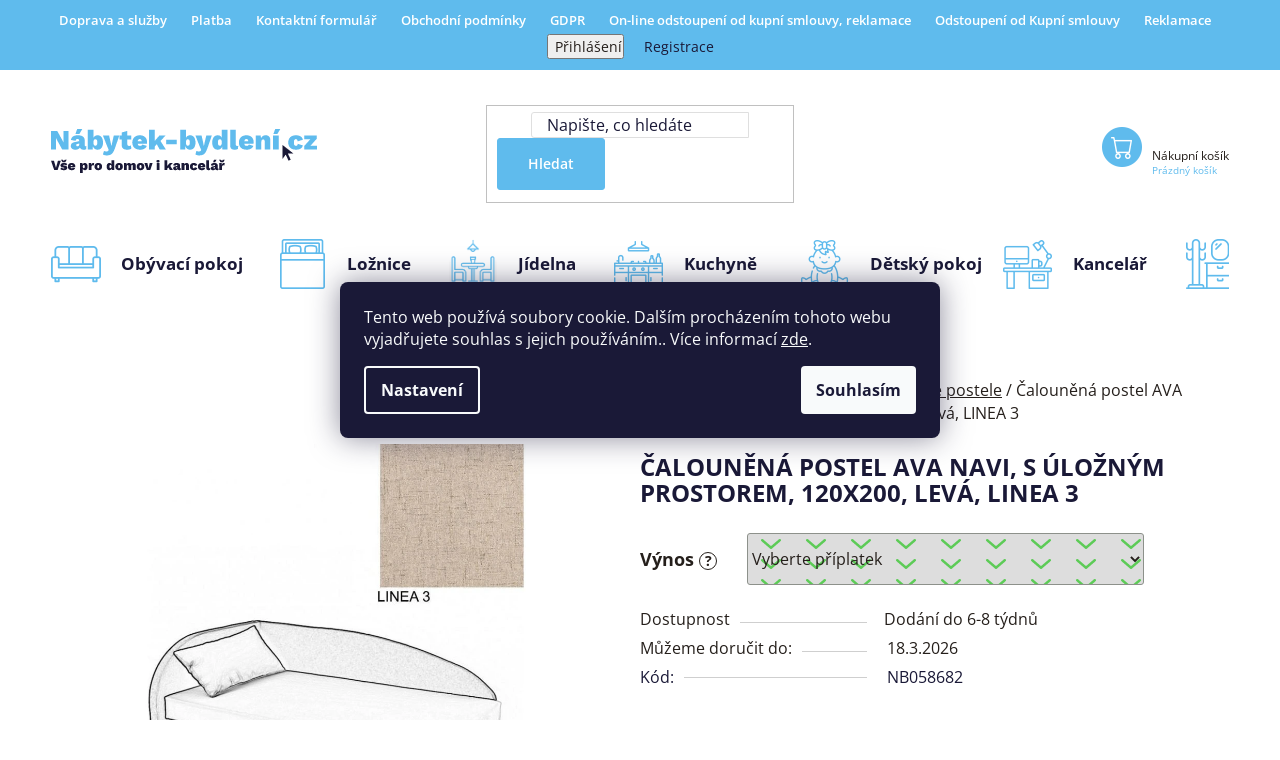

--- FILE ---
content_type: text/html; charset=utf-8
request_url: https://www.nabytek-bydleni.cz/calounena-postel-ava-navi--s-uloznym-prostorem--120x200--leva--linea-3/
body_size: 34400
content:
<!doctype html><html lang="cs" dir="ltr" class="header-background-light external-fonts-loaded"><head><meta charset="utf-8" /><meta name="viewport" content="width=device-width,initial-scale=1" /><title>Čalouněná postel AVA NAVI, s úložným prostorem, 120x200, levá, LINEA 3 - nabytek-bydleni.cz</title><link rel="preconnect" href="https://cdn.myshoptet.com" /><link rel="dns-prefetch" href="https://cdn.myshoptet.com" /><link rel="preload" href="https://cdn.myshoptet.com/prj/dist/master/cms/libs/jquery/jquery-1.11.3.min.js" as="script" /><link href="https://cdn.myshoptet.com/prj/dist/master/cms/templates/frontend_templates/shared/css/font-face/open-sans.css" rel="stylesheet"><link href="https://cdn.myshoptet.com/prj/dist/master/shop/dist/font-shoptet-13.css.3c47e30adfa2e9e2683b.css" rel="stylesheet"><script>
dataLayer = [];
dataLayer.push({'shoptet' : {
    "pageId": 813,
    "pageType": "productDetail",
    "currency": "CZK",
    "currencyInfo": {
        "decimalSeparator": ",",
        "exchangeRate": 1,
        "priceDecimalPlaces": 0,
        "symbol": "K\u010d",
        "symbolLeft": 0,
        "thousandSeparator": " "
    },
    "language": "cs",
    "projectId": 598733,
    "product": {
        "id": 2283357,
        "guid": "8215989e-f67c-11ee-8294-d2e85924eecc",
        "hasVariants": false,
        "codes": [
            {
                "code": "NB058682"
            }
        ],
        "code": "NB058682",
        "name": "\u010caloun\u011bn\u00e1 postel AVA NAVI, s \u00falo\u017en\u00fdm prostorem, 120x200, lev\u00e1, LINEA 3",
        "appendix": "",
        "weight": "0",
        "currentCategory": "Lo\u017enice | Postele | Jednol\u016f\u017ekov\u00e9 postele",
        "currentCategoryGuid": "4565b492-507d-11ee-9c08-3e5eb9a3f9dd",
        "defaultCategory": "Lo\u017enice | Postele | Jednol\u016f\u017ekov\u00e9 postele",
        "defaultCategoryGuid": "4565b492-507d-11ee-9c08-3e5eb9a3f9dd",
        "currency": "CZK",
        "priceWithVat": 17120
    },
    "stocks": [
        {
            "id": "ext",
            "title": "Sklad",
            "isDeliveryPoint": 0,
            "visibleOnEshop": 1
        }
    ],
    "cartInfo": {
        "id": null,
        "freeShipping": false,
        "freeShippingFrom": 11990,
        "leftToFreeGift": {
            "formattedPrice": "0 K\u010d",
            "priceLeft": 0
        },
        "freeGift": false,
        "leftToFreeShipping": {
            "priceLeft": 11990,
            "dependOnRegion": 0,
            "formattedPrice": "11 990 K\u010d"
        },
        "discountCoupon": [],
        "getNoBillingShippingPrice": {
            "withoutVat": 0,
            "vat": 0,
            "withVat": 0
        },
        "cartItems": [],
        "taxMode": "ORDINARY"
    },
    "cart": [],
    "customer": {
        "priceRatio": 1,
        "priceListId": 1,
        "groupId": null,
        "registered": false,
        "mainAccount": false
    }
}});
dataLayer.push({'cookie_consent' : {
    "marketing": "denied",
    "analytics": "denied"
}});
document.addEventListener('DOMContentLoaded', function() {
    shoptet.consent.onAccept(function(agreements) {
        if (agreements.length == 0) {
            return;
        }
        dataLayer.push({
            'cookie_consent' : {
                'marketing' : (agreements.includes(shoptet.config.cookiesConsentOptPersonalisation)
                    ? 'granted' : 'denied'),
                'analytics': (agreements.includes(shoptet.config.cookiesConsentOptAnalytics)
                    ? 'granted' : 'denied')
            },
            'event': 'cookie_consent'
        });
    });
});
</script>

<!-- Google Tag Manager -->
<script>(function(w,d,s,l,i){w[l]=w[l]||[];w[l].push({'gtm.start':
new Date().getTime(),event:'gtm.js'});var f=d.getElementsByTagName(s)[0],
j=d.createElement(s),dl=l!='dataLayer'?'&l='+l:'';j.async=true;j.src=
'https://www.googletagmanager.com/gtm.js?id='+i+dl;f.parentNode.insertBefore(j,f);
})(window,document,'script','dataLayer','GTM-MFC92NP');</script>
<!-- End Google Tag Manager -->

<meta property="og:type" content="website"><meta property="og:site_name" content="nabytek-bydleni.cz"><meta property="og:url" content="https://www.nabytek-bydleni.cz/calounena-postel-ava-navi--s-uloznym-prostorem--120x200--leva--linea-3/"><meta property="og:title" content="Čalouněná postel AVA NAVI, s úložným prostorem, 120x200, levá, LINEA 3 - nabytek-bydleni.cz"><meta name="author" content="nabytek-bydleni.cz"><meta name="web_author" content="Shoptet.cz"><meta name="dcterms.rightsHolder" content="www.nabytek-bydleni.cz"><meta name="robots" content="index,follow"><meta property="og:image" content="https://cdn.myshoptet.com/usr/www.nabytek-bydleni.cz/user/shop/big/2283357_product-picture-54620.jpg?686ddda0"><meta property="og:description" content="Čalouněná postel AVA NAVI, s úložným prostorem, 120x200, levá, LINEA 3. "><meta name="description" content="Čalouněná postel AVA NAVI, s úložným prostorem, 120x200, levá, LINEA 3. "><meta property="product:price:amount" content="17120"><meta property="product:price:currency" content="CZK"><style>:root {--color-primary: #251F1B;--color-primary-h: 24;--color-primary-s: 16%;--color-primary-l: 13%;--color-primary-hover: #5FBBED;--color-primary-hover-h: 201;--color-primary-hover-s: 80%;--color-primary-hover-l: 65%;--color-secondary: #5FBBED;--color-secondary-h: 201;--color-secondary-s: 80%;--color-secondary-l: 65%;--color-secondary-hover: #251F1B;--color-secondary-hover-h: 24;--color-secondary-hover-s: 16%;--color-secondary-hover-l: 13%;--color-tertiary: #251F1B;--color-tertiary-h: 24;--color-tertiary-s: 16%;--color-tertiary-l: 13%;--color-tertiary-hover: #251F1B;--color-tertiary-hover-h: 24;--color-tertiary-hover-s: 16%;--color-tertiary-hover-l: 13%;--color-header-background: #ffffff;--template-font: "Open Sans";--template-headings-font: "Open Sans";--header-background-url: url("[data-uri]");--cookies-notice-background: #1A1937;--cookies-notice-color: #F8FAFB;--cookies-notice-button-hover: #f5f5f5;--cookies-notice-link-hover: #27263f;--templates-update-management-preview-mode-content: "Náhled aktualizací šablony je aktivní pro váš prohlížeč."}</style>
    
    <link href="https://cdn.myshoptet.com/prj/dist/master/shop/dist/main-13.less.96035efb4db1532b3cd7.css" rel="stylesheet" />
            <link href="https://cdn.myshoptet.com/prj/dist/master/shop/dist/mobile-header-v1-13.less.629f2f48911e67d0188c.css" rel="stylesheet" />
    
    <script>var shoptet = shoptet || {};</script>
    <script src="https://cdn.myshoptet.com/prj/dist/master/shop/dist/main-3g-header.js.05f199e7fd2450312de2.js"></script>
<!-- User include --><!-- api 1501(1113) html code header -->
<link rel="stylesheet" href="https://cdn.myshoptet.com/usr/api2.dklab.cz/user/documents/_doplnky/filtry/598733/28/598733_28.css" type="text/css" /><style>:root { 
            --dklab-filters-active-color: #5FBBED; 
            --dklab-filters-active-foreground-color: #FFFFFF; 
            --dklab-filters-slider-color: #5FBBED; 
            --dklab-filters-show-filter-foreground-color: #FFFFFF; 
            --dklab-filters-show-filter-background-color: #5FBBED; 
            --dklab-filters-show-filter-edges-size: 10px 25px;
            --dklab-filters-show-filter-align: center;
            --dklab-filters-show-filter-align-desktop: flex-start;
        } 
                .filter-section form.dkLab-parameter fieldset div.div--collapsable:nth-child(+n+5),
                .filter-section form.dkLab-parameter-special fieldset div.div--collapsable:nth-child(+n+5) {
                    display: none;
                } 
                .filter-section form.dkLab-parameter.dkLab-parameter--show fieldset div.div--collapsable:nth-child(+n+5),
                .filter-section form.dkLab-parameter-special.dkLab-parameter-special--show fieldset div.div--collapsable:nth-child(+n+5) {
                    display: block;
                }</style>
<!-- service 1845(1410) html code header -->
<link rel="stylesheet" href="https://cdn.myshoptet.com/addons/jakubtursky/shoptet-header-info-bar-git/styles.header.min.css?f60db840acbc11eee00807551e091b8d8d11507b">
<!-- project html code header -->
<style>
body {
color:#251F1B;
}
.top-navigation-bar-menu-helper li a {color:#000;}
.top-navigation-bar-menu-helper li a:before{display:none;}
.cart-widget-product-amount .quantity .increase, .cart-widget-product-amount .quantity .decrease {
    height: 36px;
}
.columns-mobile-2 .product-slider-holder .products-block .p .name {  height: 50px;}
#formNewsletterWidget button {
    border-radius: 0px 3px 3px 0 !important;
}
.products-alternative-header::before {
    left: -85px;
}
.products-alternative-header::after {
    right: -85px;
}
.products-alternative-header::before, .products-alternative-header::after {
    content: "";
    position: absolute;
    top: 50%;
    transform: translateY(-50%);
    width: 68px;
    height: 3px;
    background-color: #5FBBED;
}
.products-alternative-header {
    font-size: 24px;
    font-weight: 700;
    text-transform: uppercase;
    position: relative;
    width: -moz-fit-content;
    width: fit-content;
    margin: 80px auto 0 auto;
}
.shp-tabs-holder ul.shp-tabs li a::after {
    right: -44px;
}
.shp-tabs-holder ul.shp-tabs li a:hover::after {
    background-color: #5DCB57;
}
.shp-tabs-holder ul.shp-tabs .shp-tab.active a::after {
  background-color: #5DCB57;
}
.shp-tabs-holder ul.shp-tabs li a::after {
    content: "";
    position: absolute;
    top: 50%;
    transform: translateY(-50%);
    width: 68px;
    height: 3px;
    background-color: #5FBBED;
}
.shp-tabs-holder ul.shp-tabs .shp-tab.active, .shp-tabs-holder ul.shp-tabs .shp-tab:hover {
    text-decoration: none;
 }
.shp-tabs-holder ul.shp-tabs li:first-child a.shp-tab-link {
    padding-left: 0px;
  }
.shp-tabs-holder ul.shp-tabs li {
    position: relative;
    width: -moz-fit-content;
    width: fit-content;
}
</style>

<link href="/user/documents/upload/CSS/style11.css" rel="stylesheet">

<style>
.menu-item-1541 a{
    min-width: 135px;
    float: left;
    display: inline-block;
    line-height: 50px;
}

.menu-item-1541:before {
    background-image: url(/user/documents/upload/IKONY/detsky-pokoj2.png);
    background-size: 50px 50px;
    width: 50px;
    height: 50px;
    content: "";
    display: inline-block;
    margin-top: 0;
    margin-right: 0px;
    line-height: 0;
    float: left;
}

@media (max-width: 600px) {
    .overall-wrapper {
        padding-top: 135px;
    }
}
@media (max-width: 480px) {
    .overall-wrapper {
        padding-top: 105px;
    }
    #header .header-top a.cart-count{
    	padding-top: 5px !important;
    }
    .extended-banner-text{
    	font-size: 26px;
    }
}
</style>
<!-- /User include --><link rel="shortcut icon" href="/favicon.ico" type="image/x-icon" /><link rel="canonical" href="https://www.nabytek-bydleni.cz/calounena-postel-ava-navi--s-uloznym-prostorem--120x200--leva--linea-3/" />    <script>
        var _hwq = _hwq || [];
        _hwq.push(['setKey', '8D61B61749F550B02B15A5BBCC05B569']);
        _hwq.push(['setTopPos', '0']);
        _hwq.push(['showWidget', '22']);
        (function() {
            var ho = document.createElement('script');
            ho.src = 'https://cz.im9.cz/direct/i/gjs.php?n=wdgt&sak=8D61B61749F550B02B15A5BBCC05B569';
            var s = document.getElementsByTagName('script')[0]; s.parentNode.insertBefore(ho, s);
        })();
    </script>
<script>!function(){var t={9196:function(){!function(){var t=/\[object (Boolean|Number|String|Function|Array|Date|RegExp)\]/;function r(r){return null==r?String(r):(r=t.exec(Object.prototype.toString.call(Object(r))))?r[1].toLowerCase():"object"}function n(t,r){return Object.prototype.hasOwnProperty.call(Object(t),r)}function e(t){if(!t||"object"!=r(t)||t.nodeType||t==t.window)return!1;try{if(t.constructor&&!n(t,"constructor")&&!n(t.constructor.prototype,"isPrototypeOf"))return!1}catch(t){return!1}for(var e in t);return void 0===e||n(t,e)}function o(t,r,n){this.b=t,this.f=r||function(){},this.d=!1,this.a={},this.c=[],this.e=function(t){return{set:function(r,n){u(c(r,n),t.a)},get:function(r){return t.get(r)}}}(this),i(this,t,!n);var e=t.push,o=this;t.push=function(){var r=[].slice.call(arguments,0),n=e.apply(t,r);return i(o,r),n}}function i(t,n,o){for(t.c.push.apply(t.c,n);!1===t.d&&0<t.c.length;){if("array"==r(n=t.c.shift()))t:{var i=n,a=t.a;if("string"==r(i[0])){for(var f=i[0].split("."),s=f.pop(),p=(i=i.slice(1),0);p<f.length;p++){if(void 0===a[f[p]])break t;a=a[f[p]]}try{a[s].apply(a,i)}catch(t){}}}else if("function"==typeof n)try{n.call(t.e)}catch(t){}else{if(!e(n))continue;for(var l in n)u(c(l,n[l]),t.a)}o||(t.d=!0,t.f(t.a,n),t.d=!1)}}function c(t,r){for(var n={},e=n,o=t.split("."),i=0;i<o.length-1;i++)e=e[o[i]]={};return e[o[o.length-1]]=r,n}function u(t,o){for(var i in t)if(n(t,i)){var c=t[i];"array"==r(c)?("array"==r(o[i])||(o[i]=[]),u(c,o[i])):e(c)?(e(o[i])||(o[i]={}),u(c,o[i])):o[i]=c}}window.DataLayerHelper=o,o.prototype.get=function(t){var r=this.a;t=t.split(".");for(var n=0;n<t.length;n++){if(void 0===r[t[n]])return;r=r[t[n]]}return r},o.prototype.flatten=function(){this.b.splice(0,this.b.length),this.b[0]={},u(this.a,this.b[0])}}()}},r={};function n(e){var o=r[e];if(void 0!==o)return o.exports;var i=r[e]={exports:{}};return t[e](i,i.exports,n),i.exports}n.n=function(t){var r=t&&t.__esModule?function(){return t.default}:function(){return t};return n.d(r,{a:r}),r},n.d=function(t,r){for(var e in r)n.o(r,e)&&!n.o(t,e)&&Object.defineProperty(t,e,{enumerable:!0,get:r[e]})},n.o=function(t,r){return Object.prototype.hasOwnProperty.call(t,r)},function(){"use strict";n(9196)}()}();</script><style>/* custom background */@media (min-width: 992px) {body {background-position: top center;background-repeat: no-repeat;background-attachment: fixed;}}</style>    <!-- Global site tag (gtag.js) - Google Analytics -->
    <script async src="https://www.googletagmanager.com/gtag/js?id=G-1G0QC2LH5T"></script>
    <script>
        
        window.dataLayer = window.dataLayer || [];
        function gtag(){dataLayer.push(arguments);}
        

                    console.debug('default consent data');

            gtag('consent', 'default', {"ad_storage":"denied","analytics_storage":"denied","ad_user_data":"denied","ad_personalization":"denied","wait_for_update":500});
            dataLayer.push({
                'event': 'default_consent'
            });
        
        gtag('js', new Date());

        
                gtag('config', 'G-1G0QC2LH5T', {"groups":"GA4","send_page_view":false,"content_group":"productDetail","currency":"CZK","page_language":"cs"});
        
                gtag('config', 'AW-987021225', {"allow_enhanced_conversions":true});
        
        
        
        
        
                    gtag('event', 'page_view', {"send_to":"GA4","page_language":"cs","content_group":"productDetail","currency":"CZK"});
        
                gtag('set', 'currency', 'CZK');

        gtag('event', 'view_item', {
            "send_to": "UA",
            "items": [
                {
                    "id": "NB058682",
                    "name": "\u010caloun\u011bn\u00e1 postel AVA NAVI, s \u00falo\u017en\u00fdm prostorem, 120x200, lev\u00e1, LINEA 3",
                    "category": "Lo\u017enice \/ Postele \/ Jednol\u016f\u017ekov\u00e9 postele",
                                                            "price": 14149
                }
            ]
        });
        
        
        
        
        
                    gtag('event', 'view_item', {"send_to":"GA4","page_language":"cs","content_group":"productDetail","value":14149,"currency":"CZK","items":[{"item_id":"NB058682","item_name":"\u010caloun\u011bn\u00e1 postel AVA NAVI, s \u00falo\u017en\u00fdm prostorem, 120x200, lev\u00e1, LINEA 3","item_category":"Lo\u017enice","item_category2":"Postele","item_category3":"Jednol\u016f\u017ekov\u00e9 postele","price":14149,"quantity":1,"index":0}]});
        
        
        
        
        
        
        
        document.addEventListener('DOMContentLoaded', function() {
            if (typeof shoptet.tracking !== 'undefined') {
                for (var id in shoptet.tracking.bannersList) {
                    gtag('event', 'view_promotion', {
                        "send_to": "UA",
                        "promotions": [
                            {
                                "id": shoptet.tracking.bannersList[id].id,
                                "name": shoptet.tracking.bannersList[id].name,
                                "position": shoptet.tracking.bannersList[id].position
                            }
                        ]
                    });
                }
            }

            shoptet.consent.onAccept(function(agreements) {
                if (agreements.length !== 0) {
                    console.debug('gtag consent accept');
                    var gtagConsentPayload =  {
                        'ad_storage': agreements.includes(shoptet.config.cookiesConsentOptPersonalisation)
                            ? 'granted' : 'denied',
                        'analytics_storage': agreements.includes(shoptet.config.cookiesConsentOptAnalytics)
                            ? 'granted' : 'denied',
                                                                                                'ad_user_data': agreements.includes(shoptet.config.cookiesConsentOptPersonalisation)
                            ? 'granted' : 'denied',
                        'ad_personalization': agreements.includes(shoptet.config.cookiesConsentOptPersonalisation)
                            ? 'granted' : 'denied',
                        };
                    console.debug('update consent data', gtagConsentPayload);
                    gtag('consent', 'update', gtagConsentPayload);
                    dataLayer.push(
                        { 'event': 'update_consent' }
                    );
                }
            });
        });
    </script>
<!-- Start Srovname.cz Pixel -->
<script type="text/plain" data-cookiecategory="analytics">
    !(function (e, n, t, a, s, o, r) {
        e[a] ||
        (((s = e[a] = function () {
            s.process ? s.process.apply(s, arguments) : s.queue.push(arguments);
        }).queue = []),
            ((o = n.createElement(t)).async = 1),
            (o.src = "https://tracking.srovname.cz/srovnamepixel.js"),
            (o.dataset.srv9 = "1"),
            (r = n.getElementsByTagName(t)[0]).parentNode.insertBefore(o, r));
    })(window, document, "script", "srovname");
    srovname("init", "a5af0756b60ac5a144a81406643c6387");
</script>
<!-- End Srovname.cz Pixel -->
<script>
    (function(t, r, a, c, k, i, n, g) { t['ROIDataObject'] = k;
    t[k]=t[k]||function(){ (t[k].q=t[k].q||[]).push(arguments) },t[k].c=i;n=r.createElement(a),
    g=r.getElementsByTagName(a)[0];n.async=1;n.src=c;g.parentNode.insertBefore(n,g)
    })(window, document, 'script', '//www.heureka.cz/ocm/sdk.js?source=shoptet&version=2&page=product_detail', 'heureka', 'cz');

    heureka('set_user_consent', 0);
</script>
</head><body class="desktop id-813 in-jednoluzkove-postele template-13 type-product type-detail one-column-body columns-mobile-2 columns-3 smart-labels-active ums_forms_redesign--off ums_a11y_category_page--on ums_discussion_rating_forms--off ums_flags_display_unification--on ums_a11y_login--on mobile-header-version-1"><noscript>
    <style>
        #header {
            padding-top: 0;
            position: relative !important;
            top: 0;
        }
        .header-navigation {
            position: relative !important;
        }
        .overall-wrapper {
            margin: 0 !important;
        }
        body:not(.ready) {
            visibility: visible !important;
        }
    </style>
    <div class="no-javascript">
        <div class="no-javascript__title">Musíte změnit nastavení vašeho prohlížeče</div>
        <div class="no-javascript__text">Podívejte se na: <a href="https://www.google.com/support/bin/answer.py?answer=23852">Jak povolit JavaScript ve vašem prohlížeči</a>.</div>
        <div class="no-javascript__text">Pokud používáte software na blokování reklam, může být nutné povolit JavaScript z této stránky.</div>
        <div class="no-javascript__text">Děkujeme.</div>
    </div>
</noscript>

        <div id="fb-root"></div>
        <script>
            window.fbAsyncInit = function() {
                FB.init({
//                    appId            : 'your-app-id',
                    autoLogAppEvents : true,
                    xfbml            : true,
                    version          : 'v19.0'
                });
            };
        </script>
        <script async defer crossorigin="anonymous" src="https://connect.facebook.net/cs_CZ/sdk.js"></script>
<!-- Google Tag Manager (noscript) -->
<noscript><iframe src="https://www.googletagmanager.com/ns.html?id=GTM-MFC92NP"
height="0" width="0" style="display:none;visibility:hidden"></iframe></noscript>
<!-- End Google Tag Manager (noscript) -->

    <div class="siteCookies siteCookies--center siteCookies--dark js-siteCookies" role="dialog" data-testid="cookiesPopup" data-nosnippet>
        <div class="siteCookies__form">
            <div class="siteCookies__content">
                <div class="siteCookies__text">
                    Tento web používá soubory cookie. Dalším procházením tohoto webu vyjadřujete souhlas s jejich používáním.. Více informací <a href="/podminky-ochrany-osobnich-udaju/" target="\&quot;_blank\&quot;" rel="\&quot;" noreferrer="">zde</a>.
                </div>
                <p class="siteCookies__links">
                    <button class="siteCookies__link js-cookies-settings" aria-label="Nastavení cookies" data-testid="cookiesSettings">Nastavení</button>
                </p>
            </div>
            <div class="siteCookies__buttonWrap">
                                <button class="siteCookies__button js-cookiesConsentSubmit" value="all" aria-label="Přijmout cookies" data-testid="buttonCookiesAccept">Souhlasím</button>
            </div>
        </div>
        <script>
            document.addEventListener("DOMContentLoaded", () => {
                const siteCookies = document.querySelector('.js-siteCookies');
                document.addEventListener("scroll", shoptet.common.throttle(() => {
                    const st = document.documentElement.scrollTop;
                    if (st > 1) {
                        siteCookies.classList.add('siteCookies--scrolled');
                    } else {
                        siteCookies.classList.remove('siteCookies--scrolled');
                    }
                }, 100));
            });
        </script>
    </div>
<a href="#content" class="skip-link sr-only">Přejít na obsah</a><div class="overall-wrapper"><div class="user-action"><div class="container">
    <div class="user-action-in">
                    <div id="login" class="user-action-login popup-widget login-widget" role="dialog" aria-labelledby="loginHeading">
        <div class="popup-widget-inner">
                            <h2 id="loginHeading">Přihlášení k vašemu účtu</h2><div id="customerLogin"><form action="/action/Customer/Login/" method="post" id="formLoginIncluded" class="csrf-enabled formLogin" data-testid="formLogin"><input type="hidden" name="referer" value="" /><div class="form-group"><div class="input-wrapper email js-validated-element-wrapper no-label"><input type="email" name="email" class="form-control" autofocus placeholder="E-mailová adresa (např. jan@novak.cz)" data-testid="inputEmail" autocomplete="email" required /></div></div><div class="form-group"><div class="input-wrapper password js-validated-element-wrapper no-label"><input type="password" name="password" class="form-control" placeholder="Heslo" data-testid="inputPassword" autocomplete="current-password" required /><span class="no-display">Nemůžete vyplnit toto pole</span><input type="text" name="surname" value="" class="no-display" /></div></div><div class="form-group"><div class="login-wrapper"><button type="submit" class="btn btn-secondary btn-text btn-login" data-testid="buttonSubmit">Přihlásit se</button><div class="password-helper"><a href="/registrace/" data-testid="signup" rel="nofollow">Nová registrace</a><a href="/klient/zapomenute-heslo/" rel="nofollow">Zapomenuté heslo</a></div></div></div><div class="social-login-buttons"><div class="social-login-buttons-divider"><span>nebo</span></div><div class="form-group"><a href="/action/Social/login/?provider=Seznam" class="login-btn seznam" rel="nofollow"><span class="login-seznam-icon"></span><strong>Přihlásit se přes Seznam</strong></a></div></div></form>
</div>                    </div>
    </div>

                <div id="cart-widget" class="user-action-cart popup-widget cart-widget loader-wrapper" data-testid="popupCartWidget" role="dialog" aria-hidden="true">
            <div class="popup-widget-inner cart-widget-inner place-cart-here">
                <div class="loader-overlay">
                    <div class="loader"></div>
                </div>
            </div>
        </div>
    </div>
</div>
</div><div class="top-navigation-bar" data-testid="topNavigationBar">

    <div class="container">

                            <div class="top-navigation-menu">
                <ul class="top-navigation-bar-menu">
                                            <li class="top-navigation-menu-item-1056">
                            <a href="/doprava/" title="Doprava a služby">Doprava a služby</a>
                        </li>
                                            <li class="top-navigation-menu-item-1521">
                            <a href="/platba/" title="Platba">Platba</a>
                        </li>
                                            <li class="top-navigation-menu-item-29">
                            <a href="/kontakty/" title="Kontaktní formulář">Kontaktní formulář</a>
                        </li>
                                            <li class="top-navigation-menu-item-39">
                            <a href="/obchodni-podminky/" title="Obchodní podmínky">Obchodní podmínky</a>
                        </li>
                                            <li class="top-navigation-menu-item-691">
                            <a href="/podminky-ochrany-osobnich-udaju/" title="GDPR">GDPR</a>
                        </li>
                                            <li class="top-navigation-menu-item-1636">
                            <a href="/reklamace-new/" title="On-line odstoupení od kupní smlouvy, reklamace">On-line odstoupení od kupní smlouvy, reklamace</a>
                        </li>
                                            <li class="top-navigation-menu-item-1524">
                            <a href="/odstoupeni-od-kupni-smlouvy/" title="Odstoupení od Kupní smlouvy">Odstoupení od Kupní smlouvy</a>
                        </li>
                                            <li class="top-navigation-menu-item-1053">
                            <a href="/reklamacni-rad/" title="Reklamace" target="blank">Reklamace</a>
                        </li>
                                    </ul>
                <div class="top-navigation-menu-trigger">Více</div>
                <ul class="top-navigation-bar-menu-helper"></ul>
            </div>
        
        <div class="top-navigation-tools">
                        <button class="top-nav-button top-nav-button-login toggle-window" type="button" data-target="login" aria-haspopup="dialog" aria-controls="login" aria-expanded="false" data-testid="signin"><span>Přihlášení</span></button>
    <a href="/registrace/" class="top-nav-button top-nav-button-register" data-testid="headerSignup">Registrace</a>
        </div>

    </div>

</div>
<header id="header">
        <div class="header-top">
            <div class="container navigation-wrapper header-top-wrapper">
                <div class="site-name"><a href="/" data-testid="linkWebsiteLogo"><img src="https://cdn.myshoptet.com/usr/www.nabytek-bydleni.cz/user/logos/nabytek-bydleni-logo.svg" alt="nabytek-bydleni.cz" fetchpriority="low" /></a></div>                <div class="search" itemscope itemtype="https://schema.org/WebSite">
                    <meta itemprop="headline" content="Jednolůžkové postele"/><meta itemprop="url" content="https://www.nabytek-bydleni.cz"/><meta itemprop="text" content="Čalouněná postel AVA NAVI, s úložným prostorem, 120x200, levá, LINEA 3. "/>                    <form action="/action/ProductSearch/prepareString/" method="post"
    id="formSearchForm" class="search-form compact-form js-search-main"
    itemprop="potentialAction" itemscope itemtype="https://schema.org/SearchAction" data-testid="searchForm">
    <fieldset>
        <meta itemprop="target"
            content="https://www.nabytek-bydleni.cz/vyhledavani/?string={string}"/>
        <input type="hidden" name="language" value="cs"/>
        
            
    <span class="search-input-icon" aria-hidden="true"></span>

<input
    type="search"
    name="string"
        class="query-input form-control search-input js-search-input"
    placeholder="Napište, co hledáte"
    autocomplete="off"
    required
    itemprop="query-input"
    aria-label="Vyhledávání"
    data-testid="searchInput"
>
            <button type="submit" class="btn btn-default search-button" data-testid="searchBtn">Hledat</button>
        
    </fieldset>
</form>
                </div>
                <div class="navigation-buttons">
                    <a href="#" class="toggle-window" data-target="search" data-testid="linkSearchIcon"><span class="sr-only">Hledat</span></a>
                        
    <a href="/kosik/" class="btn btn-icon toggle-window cart-count" data-target="cart" data-hover="true" data-redirect="true" data-testid="headerCart" rel="nofollow" aria-haspopup="dialog" aria-expanded="false" aria-controls="cart-widget">
        
                <span class="sr-only">Nákupní košík</span>
        
            <span class="cart-price visible-lg-inline-block" data-testid="headerCartPrice">
                                    Prázdný košík                            </span>
        
    
            </a>
                    <a href="#" class="toggle-window" data-target="navigation" data-testid="hamburgerMenu"></a>
                </div>
            </div>
        </div>
        <div class="header-bottom">
            <div class="container navigation-wrapper header-bottom-wrapper js-navigation-container">
                <nav id="navigation" aria-label="Hlavní menu" data-collapsible="true"><div class="navigation-in menu"><ul class="menu-level-1" role="menubar" data-testid="headerMenuItems"><li class="menu-item-711 ext" role="none"><a href="/obyvaci-pokoj/" data-testid="headerMenuItem" role="menuitem" aria-haspopup="true" aria-expanded="false"><b>Obývací pokoj</b><span class="submenu-arrow"></span></a><ul class="menu-level-2" aria-label="Obývací pokoj" tabindex="-1" role="menu"><li class="menu-item-783 has-third-level" role="none"><a href="/sedaci-soupravy-sedacky/" class="menu-image" data-testid="headerMenuItem" tabindex="-1" aria-hidden="true"><img src="data:image/svg+xml,%3Csvg%20width%3D%22140%22%20height%3D%22100%22%20xmlns%3D%22http%3A%2F%2Fwww.w3.org%2F2000%2Fsvg%22%3E%3C%2Fsvg%3E" alt="" aria-hidden="true" width="140" height="100"  data-src="https://cdn.myshoptet.com/usr/www.nabytek-bydleni.cz/user/categories/thumb/sedac___soupravy.jpg" fetchpriority="low" /></a><div><a href="/sedaci-soupravy-sedacky/" data-testid="headerMenuItem" role="menuitem"><span>Sedací soupravy / sedačky</span></a>
                                                    <ul class="menu-level-3" role="menu">
                                                                    <li class="menu-item-798" role="none">
                                        <a href="/rohove-sedaci-soupravy/" data-testid="headerMenuItem" role="menuitem">
                                            Rohové sedací soupravy</a>,                                    </li>
                                                                    <li class="menu-item-993" role="none">
                                        <a href="/sedaci-soupravy-do-u/" data-testid="headerMenuItem" role="menuitem">
                                            Sedací soupravy do U</a>,                                    </li>
                                                                    <li class="menu-item-957" role="none">
                                        <a href="/rovne-sedaci-soupravy/" data-testid="headerMenuItem" role="menuitem">
                                            Rovné sedací soupravy</a>,                                    </li>
                                                                    <li class="menu-item-1101" role="none">
                                        <a href="/sedacky-k-sestaveni/" data-testid="headerMenuItem" role="menuitem">
                                            Sedačky k sestavení</a>,                                    </li>
                                                                    <li class="menu-item-975" role="none">
                                        <a href="/pohovky-a-sedacky-na-kazdodenni-spani/" data-testid="headerMenuItem" role="menuitem">
                                            Pohovky a sedačky na každodenní spaní</a>,                                    </li>
                                                                    <li class="menu-item-786" role="none">
                                        <a href="/pohovky--lenosky/" data-testid="headerMenuItem" role="menuitem">
                                            Pohovky, lenošky</a>,                                    </li>
                                                                    <li class="menu-item-795" role="none">
                                        <a href="/kresla-do-obyvaciho-pokoje/" data-testid="headerMenuItem" role="menuitem">
                                            Křesla do obývacího pokoje</a>,                                    </li>
                                                                    <li class="menu-item-1098" role="none">
                                        <a href="/taburety--podnozky/" data-testid="headerMenuItem" role="menuitem">
                                            Taburety, podnožky</a>,                                    </li>
                                                                    <li class="menu-item-1616" role="none">
                                        <a href="/napinaci-potahy/" data-testid="headerMenuItem" role="menuitem">
                                            Napínací potahy</a>,                                    </li>
                                                                    <li class="menu-item-1167" role="none">
                                        <a href="/prislusenstvi-pro-sedaci-soupravy/" data-testid="headerMenuItem" role="menuitem">
                                            Příslušenství pro sedací soupravy</a>                                    </li>
                                                            </ul>
                        </div></li><li class="menu-item-816" role="none"><a href="/obyvaci-steny-a-sestavy/" class="menu-image" data-testid="headerMenuItem" tabindex="-1" aria-hidden="true"><img src="data:image/svg+xml,%3Csvg%20width%3D%22140%22%20height%3D%22100%22%20xmlns%3D%22http%3A%2F%2Fwww.w3.org%2F2000%2Fsvg%22%3E%3C%2Fsvg%3E" alt="" aria-hidden="true" width="140" height="100"  data-src="https://cdn.myshoptet.com/usr/www.nabytek-bydleni.cz/user/categories/thumb/771.jpg" fetchpriority="low" /></a><div><a href="/obyvaci-steny-a-sestavy/" data-testid="headerMenuItem" role="menuitem"><span>Obývací stěny a sestavy</span></a>
                        </div></li><li class="menu-item-756" role="none"><a href="/konferencni-a-odkladaci-stolky/" class="menu-image" data-testid="headerMenuItem" tabindex="-1" aria-hidden="true"><img src="data:image/svg+xml,%3Csvg%20width%3D%22140%22%20height%3D%22100%22%20xmlns%3D%22http%3A%2F%2Fwww.w3.org%2F2000%2Fsvg%22%3E%3C%2Fsvg%3E" alt="" aria-hidden="true" width="140" height="100"  data-src="https://cdn.myshoptet.com/usr/www.nabytek-bydleni.cz/user/categories/thumb/772.jpg" fetchpriority="low" /></a><div><a href="/konferencni-a-odkladaci-stolky/" data-testid="headerMenuItem" role="menuitem"><span>Konferenční a odkládací stolky</span></a>
                        </div></li><li class="menu-item-831" role="none"><a href="/televizni-stolky/" class="menu-image" data-testid="headerMenuItem" tabindex="-1" aria-hidden="true"><img src="data:image/svg+xml,%3Csvg%20width%3D%22140%22%20height%3D%22100%22%20xmlns%3D%22http%3A%2F%2Fwww.w3.org%2F2000%2Fsvg%22%3E%3C%2Fsvg%3E" alt="" aria-hidden="true" width="140" height="100"  data-src="https://cdn.myshoptet.com/usr/www.nabytek-bydleni.cz/user/categories/thumb/773.jpg" fetchpriority="low" /></a><div><a href="/televizni-stolky/" data-testid="headerMenuItem" role="menuitem"><span>Televizní stolky</span></a>
                        </div></li><li class="menu-item-780" role="none"><a href="/komody-a-skrinky-do-obyvaciho-pokoje/" class="menu-image" data-testid="headerMenuItem" tabindex="-1" aria-hidden="true"><img src="data:image/svg+xml,%3Csvg%20width%3D%22140%22%20height%3D%22100%22%20xmlns%3D%22http%3A%2F%2Fwww.w3.org%2F2000%2Fsvg%22%3E%3C%2Fsvg%3E" alt="" aria-hidden="true" width="140" height="100"  data-src="https://cdn.myshoptet.com/usr/www.nabytek-bydleni.cz/user/categories/thumb/774.jpg" fetchpriority="low" /></a><div><a href="/komody-a-skrinky-do-obyvaciho-pokoje/" data-testid="headerMenuItem" role="menuitem"><span>Komody a skříňky do obývacího pokoje</span></a>
                        </div></li><li class="menu-item-837" role="none"><a href="/skrine-do-obyvaciho-pokoje/" class="menu-image" data-testid="headerMenuItem" tabindex="-1" aria-hidden="true"><img src="data:image/svg+xml,%3Csvg%20width%3D%22140%22%20height%3D%22100%22%20xmlns%3D%22http%3A%2F%2Fwww.w3.org%2F2000%2Fsvg%22%3E%3C%2Fsvg%3E" alt="" aria-hidden="true" width="140" height="100"  data-src="https://cdn.myshoptet.com/usr/www.nabytek-bydleni.cz/user/categories/thumb/sk____n___do_ob__vac__ho_pokoje-1.jpg" fetchpriority="low" /></a><div><a href="/skrine-do-obyvaciho-pokoje/" data-testid="headerMenuItem" role="menuitem"><span>Skříně do obývacího pokoje</span></a>
                        </div></li><li class="menu-item-840" role="none"><a href="/vitriny-do-obyvaciho-pokoje/" class="menu-image" data-testid="headerMenuItem" tabindex="-1" aria-hidden="true"><img src="data:image/svg+xml,%3Csvg%20width%3D%22140%22%20height%3D%22100%22%20xmlns%3D%22http%3A%2F%2Fwww.w3.org%2F2000%2Fsvg%22%3E%3C%2Fsvg%3E" alt="" aria-hidden="true" width="140" height="100"  data-src="https://cdn.myshoptet.com/usr/www.nabytek-bydleni.cz/user/categories/thumb/778.jpg" fetchpriority="low" /></a><div><a href="/vitriny-do-obyvaciho-pokoje/" data-testid="headerMenuItem" role="menuitem"><span>Vitríny do obývacího pokoje</span></a>
                        </div></li><li class="menu-item-879" role="none"><a href="/regaly-do-obyvaciho-pokoje/" class="menu-image" data-testid="headerMenuItem" tabindex="-1" aria-hidden="true"><img src="data:image/svg+xml,%3Csvg%20width%3D%22140%22%20height%3D%22100%22%20xmlns%3D%22http%3A%2F%2Fwww.w3.org%2F2000%2Fsvg%22%3E%3C%2Fsvg%3E" alt="" aria-hidden="true" width="140" height="100"  data-src="https://cdn.myshoptet.com/usr/www.nabytek-bydleni.cz/user/categories/thumb/776.jpg" fetchpriority="low" /></a><div><a href="/regaly-do-obyvaciho-pokoje/" data-testid="headerMenuItem" role="menuitem"><span>Regály do obývacího pokoje</span></a>
                        </div></li><li class="menu-item-825" role="none"><a href="/police-na-stenu-do-obyvaciho-pokoje/" class="menu-image" data-testid="headerMenuItem" tabindex="-1" aria-hidden="true"><img src="data:image/svg+xml,%3Csvg%20width%3D%22140%22%20height%3D%22100%22%20xmlns%3D%22http%3A%2F%2Fwww.w3.org%2F2000%2Fsvg%22%3E%3C%2Fsvg%3E" alt="" aria-hidden="true" width="140" height="100"  data-src="https://cdn.myshoptet.com/usr/www.nabytek-bydleni.cz/user/categories/thumb/775.jpg" fetchpriority="low" /></a><div><a href="/police-na-stenu-do-obyvaciho-pokoje/" data-testid="headerMenuItem" role="menuitem"><span>Police na stěnu do obývacího pokoje</span></a>
                        </div></li><li class="menu-item-714 has-third-level" role="none"><a href="/prislusenstvi-pro-obyvaci-pokoje/" class="menu-image" data-testid="headerMenuItem" tabindex="-1" aria-hidden="true"><img src="data:image/svg+xml,%3Csvg%20width%3D%22140%22%20height%3D%22100%22%20xmlns%3D%22http%3A%2F%2Fwww.w3.org%2F2000%2Fsvg%22%3E%3C%2Fsvg%3E" alt="" aria-hidden="true" width="140" height="100"  data-src="https://cdn.myshoptet.com/usr/www.nabytek-bydleni.cz/user/categories/thumb/779.jpg" fetchpriority="low" /></a><div><a href="/prislusenstvi-pro-obyvaci-pokoje/" data-testid="headerMenuItem" role="menuitem"><span>Příslušenství pro obývací pokoje</span></a>
                                                    <ul class="menu-level-3" role="menu">
                                                                    <li class="menu-item-717" role="none">
                                        <a href="/osvetleni/" data-testid="headerMenuItem" role="menuitem">
                                            Osvětlení</a>,                                    </li>
                                                                    <li class="menu-item-945" role="none">
                                        <a href="/police-3/" data-testid="headerMenuItem" role="menuitem">
                                            Police</a>,                                    </li>
                                                                    <li class="menu-item-906" role="none">
                                        <a href="/pece-o-nabytek-a-sedaci-soupravy/" data-testid="headerMenuItem" role="menuitem">
                                            Péče o nábytek a sedací soupravy</a>,                                    </li>
                                                                    <li class="menu-item-939" role="none">
                                        <a href="/ostatni-prislusenstvi-2/" data-testid="headerMenuItem" role="menuitem">
                                            ostatní příslušenství</a>,                                    </li>
                                                                    <li class="menu-item-1305" role="none">
                                        <a href="/listy/" data-testid="headerMenuItem" role="menuitem">
                                            Lišty</a>,                                    </li>
                                                                    <li class="menu-item-981" role="none">
                                        <a href="/dvirka-ke-korpusu/" data-testid="headerMenuItem" role="menuitem">
                                            Dvířka ke korpusu</a>                                    </li>
                                                            </ul>
                        </div></li><li class="menu-item-1347" role="none"><a href="/koberce/" class="menu-image" data-testid="headerMenuItem" tabindex="-1" aria-hidden="true"><img src="data:image/svg+xml,%3Csvg%20width%3D%22140%22%20height%3D%22100%22%20xmlns%3D%22http%3A%2F%2Fwww.w3.org%2F2000%2Fsvg%22%3E%3C%2Fsvg%3E" alt="" aria-hidden="true" width="140" height="100"  data-src="https://cdn.myshoptet.com/usr/www.nabytek-bydleni.cz/user/categories/thumb/koberce-1.jpg" fetchpriority="low" /></a><div><a href="/koberce/" data-testid="headerMenuItem" role="menuitem"><span>Koberce</span></a>
                        </div></li><li class="menu-item-1326" role="none"><a href="/obrazy/" class="menu-image" data-testid="headerMenuItem" tabindex="-1" aria-hidden="true"><img src="data:image/svg+xml,%3Csvg%20width%3D%22140%22%20height%3D%22100%22%20xmlns%3D%22http%3A%2F%2Fwww.w3.org%2F2000%2Fsvg%22%3E%3C%2Fsvg%3E" alt="" aria-hidden="true" width="140" height="100"  data-src="https://cdn.myshoptet.com/usr/www.nabytek-bydleni.cz/user/categories/thumb/777.jpg" fetchpriority="low" /></a><div><a href="/obrazy/" data-testid="headerMenuItem" role="menuitem"><span>Obrazy</span></a>
                        </div></li><li class="menu-item-966" role="none"><a href="/sedaci-pytle-a-vaky/" class="menu-image" data-testid="headerMenuItem" tabindex="-1" aria-hidden="true"><img src="data:image/svg+xml,%3Csvg%20width%3D%22140%22%20height%3D%22100%22%20xmlns%3D%22http%3A%2F%2Fwww.w3.org%2F2000%2Fsvg%22%3E%3C%2Fsvg%3E" alt="" aria-hidden="true" width="140" height="100"  data-src="https://cdn.myshoptet.com/usr/www.nabytek-bydleni.cz/user/categories/thumb/788.jpg" fetchpriority="low" /></a><div><a href="/sedaci-pytle-a-vaky/" data-testid="headerMenuItem" role="menuitem"><span>Sedací pytle a vaky</span></a>
                        </div></li><li class="menu-item-894" role="none"><a href="/hodiny/" class="menu-image" data-testid="headerMenuItem" tabindex="-1" aria-hidden="true"><img src="data:image/svg+xml,%3Csvg%20width%3D%22140%22%20height%3D%22100%22%20xmlns%3D%22http%3A%2F%2Fwww.w3.org%2F2000%2Fsvg%22%3E%3C%2Fsvg%3E" alt="" aria-hidden="true" width="140" height="100"  data-src="https://cdn.myshoptet.com/usr/www.nabytek-bydleni.cz/user/categories/thumb/hodiny-1.jpg" fetchpriority="low" /></a><div><a href="/hodiny/" data-testid="headerMenuItem" role="menuitem"><span>Hodiny</span></a>
                        </div></li></ul></li>
<li class="menu-item-738 ext" role="none"><a href="/loznice/" data-testid="headerMenuItem" role="menuitem" aria-haspopup="true" aria-expanded="false"><b>Ložnice</b><span class="submenu-arrow"></span></a><ul class="menu-level-2" aria-label="Ložnice" tabindex="-1" role="menu"><li class="menu-item-792" role="none"><a href="/kompletni-sestavy-loznice/" class="menu-image" data-testid="headerMenuItem" tabindex="-1" aria-hidden="true"><img src="data:image/svg+xml,%3Csvg%20width%3D%22140%22%20height%3D%22100%22%20xmlns%3D%22http%3A%2F%2Fwww.w3.org%2F2000%2Fsvg%22%3E%3C%2Fsvg%3E" alt="" aria-hidden="true" width="140" height="100"  data-src="https://cdn.myshoptet.com/usr/www.nabytek-bydleni.cz/user/categories/thumb/795.jpg" fetchpriority="low" /></a><div><a href="/kompletni-sestavy-loznice/" data-testid="headerMenuItem" role="menuitem"><span>Kompletní sestavy ložnice</span></a>
                        </div></li><li class="menu-item-777" role="none"><a href="/satni-skrine/" class="menu-image" data-testid="headerMenuItem" tabindex="-1" aria-hidden="true"><img src="data:image/svg+xml,%3Csvg%20width%3D%22140%22%20height%3D%22100%22%20xmlns%3D%22http%3A%2F%2Fwww.w3.org%2F2000%2Fsvg%22%3E%3C%2Fsvg%3E" alt="" aria-hidden="true" width="140" height="100"  data-src="https://cdn.myshoptet.com/usr/www.nabytek-bydleni.cz/user/categories/thumb/800.jpg" fetchpriority="low" /></a><div><a href="/satni-skrine/" data-testid="headerMenuItem" role="menuitem"><span>Šatní skříně</span></a>
                        </div></li><li class="menu-item-762 has-third-level" role="none"><a href="/postele/" class="menu-image" data-testid="headerMenuItem" tabindex="-1" aria-hidden="true"><img src="data:image/svg+xml,%3Csvg%20width%3D%22140%22%20height%3D%22100%22%20xmlns%3D%22http%3A%2F%2Fwww.w3.org%2F2000%2Fsvg%22%3E%3C%2Fsvg%3E" alt="" aria-hidden="true" width="140" height="100"  data-src="https://cdn.myshoptet.com/usr/www.nabytek-bydleni.cz/user/categories/thumb/790.jpg" fetchpriority="low" /></a><div><a href="/postele/" data-testid="headerMenuItem" role="menuitem"><span>Postele</span></a>
                                                    <ul class="menu-level-3" role="menu">
                                                                    <li class="menu-item-765" role="none">
                                        <a href="/manzelske-postele/" data-testid="headerMenuItem" role="menuitem">
                                            Manželské postele</a>,                                    </li>
                                                                    <li class="menu-item-813" role="none">
                                        <a href="/jednoluzkove-postele/" class="active" data-testid="headerMenuItem" role="menuitem">
                                            Jednolůžkové postele</a>,                                    </li>
                                                                    <li class="menu-item-1290" role="none">
                                        <a href="/vyklopne-postele-ze-skrine/" data-testid="headerMenuItem" role="menuitem">
                                            Výklopné postele ze skříně</a>,                                    </li>
                                                                    <li class="menu-item-819" role="none">
                                        <a href="/postele-s-nocnimi-stolky/" data-testid="headerMenuItem" role="menuitem">
                                            Postele s nočními stolky</a>,                                    </li>
                                                                    <li class="menu-item-1047" role="none">
                                        <a href="/cela-k-postelim-2/" data-testid="headerMenuItem" role="menuitem">
                                            Čela k postelím</a>,                                    </li>
                                                                    <li class="menu-item-1107" role="none">
                                        <a href="/ulozne-prostory-a-zasuvky-k-postelim/" data-testid="headerMenuItem" role="menuitem">
                                            Úložné prostory a zásuvky k postelím</a>                                    </li>
                                                            </ul>
                        </div></li><li class="menu-item-768" role="none"><a href="/nocni-stolky-k-posteli/" class="menu-image" data-testid="headerMenuItem" tabindex="-1" aria-hidden="true"><img src="data:image/svg+xml,%3Csvg%20width%3D%22140%22%20height%3D%22100%22%20xmlns%3D%22http%3A%2F%2Fwww.w3.org%2F2000%2Fsvg%22%3E%3C%2Fsvg%3E" alt="" aria-hidden="true" width="140" height="100"  data-src="https://cdn.myshoptet.com/usr/www.nabytek-bydleni.cz/user/categories/thumb/796.jpg" fetchpriority="low" /></a><div><a href="/nocni-stolky-k-posteli/" data-testid="headerMenuItem" role="menuitem"><span>Noční stolky k posteli</span></a>
                        </div></li><li class="menu-item-789" role="none"><a href="/postelove-matrace/" class="menu-image" data-testid="headerMenuItem" tabindex="-1" aria-hidden="true"><img src="data:image/svg+xml,%3Csvg%20width%3D%22140%22%20height%3D%22100%22%20xmlns%3D%22http%3A%2F%2Fwww.w3.org%2F2000%2Fsvg%22%3E%3C%2Fsvg%3E" alt="" aria-hidden="true" width="140" height="100"  data-src="https://cdn.myshoptet.com/usr/www.nabytek-bydleni.cz/user/categories/thumb/797.jpg" fetchpriority="low" /></a><div><a href="/postelove-matrace/" data-testid="headerMenuItem" role="menuitem"><span>Postelové matrace</span></a>
                        </div></li><li class="menu-item-771" role="none"><a href="/rosty-do-postele/" class="menu-image" data-testid="headerMenuItem" tabindex="-1" aria-hidden="true"><img src="data:image/svg+xml,%3Csvg%20width%3D%22140%22%20height%3D%22100%22%20xmlns%3D%22http%3A%2F%2Fwww.w3.org%2F2000%2Fsvg%22%3E%3C%2Fsvg%3E" alt="" aria-hidden="true" width="140" height="100"  data-src="https://cdn.myshoptet.com/usr/www.nabytek-bydleni.cz/user/categories/thumb/798.jpg" fetchpriority="low" /></a><div><a href="/rosty-do-postele/" data-testid="headerMenuItem" role="menuitem"><span>Rošty do postele</span></a>
                        </div></li><li class="menu-item-1008" role="none"><a href="/matracove-chranice-a-potahy/" class="menu-image" data-testid="headerMenuItem" tabindex="-1" aria-hidden="true"><img src="data:image/svg+xml,%3Csvg%20width%3D%22140%22%20height%3D%22100%22%20xmlns%3D%22http%3A%2F%2Fwww.w3.org%2F2000%2Fsvg%22%3E%3C%2Fsvg%3E" alt="" aria-hidden="true" width="140" height="100"  data-src="https://cdn.myshoptet.com/usr/www.nabytek-bydleni.cz/user/categories/thumb/ochrana_matrace-1.jpg" fetchpriority="low" /></a><div><a href="/matracove-chranice-a-potahy/" data-testid="headerMenuItem" role="menuitem"><span>Matracové chrániče a potahy</span></a>
                        </div></li><li class="menu-item-834" role="none"><a href="/komody-a-skrinky-do-loznice/" class="menu-image" data-testid="headerMenuItem" tabindex="-1" aria-hidden="true"><img src="data:image/svg+xml,%3Csvg%20width%3D%22140%22%20height%3D%22100%22%20xmlns%3D%22http%3A%2F%2Fwww.w3.org%2F2000%2Fsvg%22%3E%3C%2Fsvg%3E" alt="" aria-hidden="true" width="140" height="100"  data-src="https://cdn.myshoptet.com/usr/www.nabytek-bydleni.cz/user/categories/thumb/799.jpg" fetchpriority="low" /></a><div><a href="/komody-a-skrinky-do-loznice/" data-testid="headerMenuItem" role="menuitem"><span>Komody a skříňky do ložnice</span></a>
                        </div></li><li class="menu-item-909" role="none"><a href="/toaletni-stolky/" class="menu-image" data-testid="headerMenuItem" tabindex="-1" aria-hidden="true"><img src="data:image/svg+xml,%3Csvg%20width%3D%22140%22%20height%3D%22100%22%20xmlns%3D%22http%3A%2F%2Fwww.w3.org%2F2000%2Fsvg%22%3E%3C%2Fsvg%3E" alt="" aria-hidden="true" width="140" height="100"  data-src="https://cdn.myshoptet.com/usr/www.nabytek-bydleni.cz/user/categories/thumb/803.jpg" fetchpriority="low" /></a><div><a href="/toaletni-stolky/" data-testid="headerMenuItem" role="menuitem"><span>Toaletní stolky</span></a>
                        </div></li><li class="menu-item-891" role="none"><a href="/nastavce/" class="menu-image" data-testid="headerMenuItem" tabindex="-1" aria-hidden="true"><img src="data:image/svg+xml,%3Csvg%20width%3D%22140%22%20height%3D%22100%22%20xmlns%3D%22http%3A%2F%2Fwww.w3.org%2F2000%2Fsvg%22%3E%3C%2Fsvg%3E" alt="" aria-hidden="true" width="140" height="100"  data-src="https://cdn.myshoptet.com/usr/www.nabytek-bydleni.cz/user/categories/thumb/n__stavce-1.jpg" fetchpriority="low" /></a><div><a href="/nastavce/" data-testid="headerMenuItem" role="menuitem"><span>Nástavce</span></a>
                        </div></li><li class="menu-item-960" role="none"><a href="/vitriny-do-loznice/" class="menu-image" data-testid="headerMenuItem" tabindex="-1" aria-hidden="true"><img src="data:image/svg+xml,%3Csvg%20width%3D%22140%22%20height%3D%22100%22%20xmlns%3D%22http%3A%2F%2Fwww.w3.org%2F2000%2Fsvg%22%3E%3C%2Fsvg%3E" alt="" aria-hidden="true" width="140" height="100"  data-src="https://cdn.myshoptet.com/usr/www.nabytek-bydleni.cz/user/categories/thumb/806.jpg" fetchpriority="low" /></a><div><a href="/vitriny-do-loznice/" data-testid="headerMenuItem" role="menuitem"><span>Vitríny do ložnice</span></a>
                        </div></li><li class="menu-item-741" role="none"><a href="/nemy-sluha/" class="menu-image" data-testid="headerMenuItem" tabindex="-1" aria-hidden="true"><img src="data:image/svg+xml,%3Csvg%20width%3D%22140%22%20height%3D%22100%22%20xmlns%3D%22http%3A%2F%2Fwww.w3.org%2F2000%2Fsvg%22%3E%3C%2Fsvg%3E" alt="" aria-hidden="true" width="140" height="100"  data-src="https://cdn.myshoptet.com/usr/www.nabytek-bydleni.cz/user/categories/thumb/804.jpg" fetchpriority="low" /></a><div><a href="/nemy-sluha/" data-testid="headerMenuItem" role="menuitem"><span>Němý sluha</span></a>
                        </div></li><li class="menu-item-969" role="none"><a href="/police-na-stenu-do-loznice/" class="menu-image" data-testid="headerMenuItem" tabindex="-1" aria-hidden="true"><img src="data:image/svg+xml,%3Csvg%20width%3D%22140%22%20height%3D%22100%22%20xmlns%3D%22http%3A%2F%2Fwww.w3.org%2F2000%2Fsvg%22%3E%3C%2Fsvg%3E" alt="" aria-hidden="true" width="140" height="100"  data-src="https://cdn.myshoptet.com/usr/www.nabytek-bydleni.cz/user/categories/thumb/805.jpg" fetchpriority="low" /></a><div><a href="/police-na-stenu-do-loznice/" data-testid="headerMenuItem" role="menuitem"><span>Police na stěnu do ložnice</span></a>
                        </div></li><li class="menu-item-882" role="none"><a href="/jidelni-servirovaci-stolky-do-postele/" class="menu-image" data-testid="headerMenuItem" tabindex="-1" aria-hidden="true"><img src="data:image/svg+xml,%3Csvg%20width%3D%22140%22%20height%3D%22100%22%20xmlns%3D%22http%3A%2F%2Fwww.w3.org%2F2000%2Fsvg%22%3E%3C%2Fsvg%3E" alt="" aria-hidden="true" width="140" height="100"  data-src="https://cdn.myshoptet.com/usr/www.nabytek-bydleni.cz/user/categories/thumb/802.jpg" fetchpriority="low" /></a><div><a href="/jidelni-servirovaci-stolky-do-postele/" data-testid="headerMenuItem" role="menuitem"><span>Jídelní servírovací stolky do postele</span></a>
                        </div></li><li class="menu-item-963" role="none"><a href="/stolek-pod-notebook-do-postele/" class="menu-image" data-testid="headerMenuItem" tabindex="-1" aria-hidden="true"><img src="data:image/svg+xml,%3Csvg%20width%3D%22140%22%20height%3D%22100%22%20xmlns%3D%22http%3A%2F%2Fwww.w3.org%2F2000%2Fsvg%22%3E%3C%2Fsvg%3E" alt="" aria-hidden="true" width="140" height="100"  data-src="https://cdn.myshoptet.com/usr/www.nabytek-bydleni.cz/user/categories/thumb/stolky_na_laptop-1.jpg" fetchpriority="low" /></a><div><a href="/stolek-pod-notebook-do-postele/" data-testid="headerMenuItem" role="menuitem"><span>Stolek pod notebook do postele</span></a>
                        </div></li><li class="menu-item-801 has-third-level" role="none"><a href="/prislusenstvi-pro-loznice/" class="menu-image" data-testid="headerMenuItem" tabindex="-1" aria-hidden="true"><img src="data:image/svg+xml,%3Csvg%20width%3D%22140%22%20height%3D%22100%22%20xmlns%3D%22http%3A%2F%2Fwww.w3.org%2F2000%2Fsvg%22%3E%3C%2Fsvg%3E" alt="" aria-hidden="true" width="140" height="100"  data-src="https://cdn.myshoptet.com/usr/www.nabytek-bydleni.cz/user/categories/thumb/807.jpg" fetchpriority="low" /></a><div><a href="/prislusenstvi-pro-loznice/" data-testid="headerMenuItem" role="menuitem"><span>Příslušenství pro ložnice</span></a>
                                                    <ul class="menu-level-3" role="menu">
                                                                    <li class="menu-item-1470" role="none">
                                        <a href="/cela-k-postelim-3/" data-testid="headerMenuItem" role="menuitem">
                                            Čela k postelím</a>,                                    </li>
                                                                    <li class="menu-item-1473" role="none">
                                        <a href="/ulozne-prostory-a-zasuvky-k-postelim-2/" data-testid="headerMenuItem" role="menuitem">
                                            Úložné prostory a zásuvky k postelím</a>,                                    </li>
                                                                    <li class="menu-item-1446" role="none">
                                        <a href="/uchytky/" data-testid="headerMenuItem" role="menuitem">
                                            Úchytky</a>,                                    </li>
                                                                    <li class="menu-item-1248" role="none">
                                        <a href="/osvetleni-2/" data-testid="headerMenuItem" role="menuitem">
                                            Osvětlení</a>,                                    </li>
                                                                    <li class="menu-item-1308" role="none">
                                        <a href="/korpusy/" data-testid="headerMenuItem" role="menuitem">
                                            Korpusy</a>,                                    </li>
                                                                    <li class="menu-item-1041" role="none">
                                        <a href="/dvirka-ke-korpusu-3/" data-testid="headerMenuItem" role="menuitem">
                                            Dvířka ke korpusu</a>,                                    </li>
                                                                    <li class="menu-item-1164" role="none">
                                        <a href="/zasuvky-a-rozdelovace-do-skrini/" data-testid="headerMenuItem" role="menuitem">
                                            Zásuvky a rozdělovače do skříní</a>,                                    </li>
                                                                    <li class="menu-item-828" role="none">
                                        <a href="/zrcadla/" data-testid="headerMenuItem" role="menuitem">
                                            Zrcadla</a>,                                    </li>
                                                                    <li class="menu-item-807" role="none">
                                        <a href="/police/" data-testid="headerMenuItem" role="menuitem">
                                            Police</a>,                                    </li>
                                                                    <li class="menu-item-804" role="none">
                                        <a href="/ostatni-doplnky-do-loznice/" data-testid="headerMenuItem" role="menuitem">
                                            Ostatní doplňky do ložnice</a>                                    </li>
                                                            </ul>
                        </div></li><li class="menu-item-1419" role="none"><a href="/povleceni-a-prosteradla/" class="menu-image" data-testid="headerMenuItem" tabindex="-1" aria-hidden="true"><img src="data:image/svg+xml,%3Csvg%20width%3D%22140%22%20height%3D%22100%22%20xmlns%3D%22http%3A%2F%2Fwww.w3.org%2F2000%2Fsvg%22%3E%3C%2Fsvg%3E" alt="" aria-hidden="true" width="140" height="100"  data-src="https://cdn.myshoptet.com/usr/www.nabytek-bydleni.cz/user/categories/thumb/818.jpg" fetchpriority="low" /></a><div><a href="/povleceni-a-prosteradla/" data-testid="headerMenuItem" role="menuitem"><span>Povlečení a prostěradla</span></a>
                        </div></li></ul></li>
<li class="menu-item-705 ext" role="none"><a href="/jidelna/" data-testid="headerMenuItem" role="menuitem" aria-haspopup="true" aria-expanded="false"><b>Jídelna</b><span class="submenu-arrow"></span></a><ul class="menu-level-2" aria-label="Jídelna" tabindex="-1" role="menu"><li class="menu-item-954" role="none"><a href="/kuchynske-stoly-a-zidle-jidelni-sety/" class="menu-image" data-testid="headerMenuItem" tabindex="-1" aria-hidden="true"><img src="data:image/svg+xml,%3Csvg%20width%3D%22140%22%20height%3D%22100%22%20xmlns%3D%22http%3A%2F%2Fwww.w3.org%2F2000%2Fsvg%22%3E%3C%2Fsvg%3E" alt="" aria-hidden="true" width="140" height="100"  data-src="https://cdn.myshoptet.com/usr/www.nabytek-bydleni.cz/user/categories/thumb/834-1.jpg" fetchpriority="low" /></a><div><a href="/kuchynske-stoly-a-zidle-jidelni-sety/" data-testid="headerMenuItem" role="menuitem"><span>Kuchyňské stoly a židle - jídelní sety</span></a>
                        </div></li><li class="menu-item-708" role="none"><a href="/jidelni-zidle-do-kuchyne/" class="menu-image" data-testid="headerMenuItem" tabindex="-1" aria-hidden="true"><img src="data:image/svg+xml,%3Csvg%20width%3D%22140%22%20height%3D%22100%22%20xmlns%3D%22http%3A%2F%2Fwww.w3.org%2F2000%2Fsvg%22%3E%3C%2Fsvg%3E" alt="" aria-hidden="true" width="140" height="100"  data-src="https://cdn.myshoptet.com/usr/www.nabytek-bydleni.cz/user/categories/thumb/842.jpg" fetchpriority="low" /></a><div><a href="/jidelni-zidle-do-kuchyne/" data-testid="headerMenuItem" role="menuitem"><span>Jídelní židle do kuchyně</span></a>
                        </div></li><li class="menu-item-729" role="none"><a href="/jidelni--kuchynske-stoly/" class="menu-image" data-testid="headerMenuItem" tabindex="-1" aria-hidden="true"><img src="data:image/svg+xml,%3Csvg%20width%3D%22140%22%20height%3D%22100%22%20xmlns%3D%22http%3A%2F%2Fwww.w3.org%2F2000%2Fsvg%22%3E%3C%2Fsvg%3E" alt="" aria-hidden="true" width="140" height="100"  data-src="https://cdn.myshoptet.com/usr/www.nabytek-bydleni.cz/user/categories/thumb/836.jpg" fetchpriority="low" /></a><div><a href="/jidelni--kuchynske-stoly/" data-testid="headerMenuItem" role="menuitem"><span>Jídelní, kuchyňské stoly</span></a>
                        </div></li><li class="menu-item-978" role="none"><a href="/kuchynske-jidelni-lavice/" class="menu-image" data-testid="headerMenuItem" tabindex="-1" aria-hidden="true"><img src="data:image/svg+xml,%3Csvg%20width%3D%22140%22%20height%3D%22100%22%20xmlns%3D%22http%3A%2F%2Fwww.w3.org%2F2000%2Fsvg%22%3E%3C%2Fsvg%3E" alt="" aria-hidden="true" width="140" height="100"  data-src="https://cdn.myshoptet.com/usr/www.nabytek-bydleni.cz/user/categories/thumb/835.jpg" fetchpriority="low" /></a><div><a href="/kuchynske-jidelni-lavice/" data-testid="headerMenuItem" role="menuitem"><span>Kuchyňské jídelní lavice</span></a>
                        </div></li><li class="menu-item-720" role="none"><a href="/barove-zidle-do-kuchyne/" class="menu-image" data-testid="headerMenuItem" tabindex="-1" aria-hidden="true"><img src="data:image/svg+xml,%3Csvg%20width%3D%22140%22%20height%3D%22100%22%20xmlns%3D%22http%3A%2F%2Fwww.w3.org%2F2000%2Fsvg%22%3E%3C%2Fsvg%3E" alt="" aria-hidden="true" width="140" height="100"  data-src="https://cdn.myshoptet.com/usr/www.nabytek-bydleni.cz/user/categories/thumb/843.jpg" fetchpriority="low" /></a><div><a href="/barove-zidle-do-kuchyne/" data-testid="headerMenuItem" role="menuitem"><span>Barové židle do kuchyně</span></a>
                        </div></li><li class="menu-item-1434 has-third-level" role="none"><a href="/detske-jidelni-zidle/" class="menu-image" data-testid="headerMenuItem" tabindex="-1" aria-hidden="true"><img src="data:image/svg+xml,%3Csvg%20width%3D%22140%22%20height%3D%22100%22%20xmlns%3D%22http%3A%2F%2Fwww.w3.org%2F2000%2Fsvg%22%3E%3C%2Fsvg%3E" alt="" aria-hidden="true" width="140" height="100"  data-src="https://cdn.myshoptet.com/usr/www.nabytek-bydleni.cz/user/categories/thumb/839.jpg" fetchpriority="low" /></a><div><a href="/detske-jidelni-zidle/" data-testid="headerMenuItem" role="menuitem"><span>Dětské jídelní židle</span></a>
                                                    <ul class="menu-level-3" role="menu">
                                                                    <li class="menu-item-1437" role="none">
                                        <a href="/detske-jidelni-stolicky/" data-testid="headerMenuItem" role="menuitem">
                                            Dětské jídelní stoličky</a>                                    </li>
                                                            </ul>
                        </div></li><li class="menu-item-942" role="none"><a href="/servirovani/" class="menu-image" data-testid="headerMenuItem" tabindex="-1" aria-hidden="true"><img src="data:image/svg+xml,%3Csvg%20width%3D%22140%22%20height%3D%22100%22%20xmlns%3D%22http%3A%2F%2Fwww.w3.org%2F2000%2Fsvg%22%3E%3C%2Fsvg%3E" alt="" aria-hidden="true" width="140" height="100"  data-src="https://cdn.myshoptet.com/usr/www.nabytek-bydleni.cz/user/categories/thumb/837.jpg" fetchpriority="low" /></a><div><a href="/servirovani/" data-testid="headerMenuItem" role="menuitem"><span>Servírování</span></a>
                        </div></li><li class="menu-item-1032" role="none"><a href="/policky-do-kuchyne/" class="menu-image" data-testid="headerMenuItem" tabindex="-1" aria-hidden="true"><img src="data:image/svg+xml,%3Csvg%20width%3D%22140%22%20height%3D%22100%22%20xmlns%3D%22http%3A%2F%2Fwww.w3.org%2F2000%2Fsvg%22%3E%3C%2Fsvg%3E" alt="" aria-hidden="true" width="140" height="100"  data-src="https://cdn.myshoptet.com/usr/www.nabytek-bydleni.cz/user/categories/thumb/845.jpg" fetchpriority="low" /></a><div><a href="/policky-do-kuchyne/" data-testid="headerMenuItem" role="menuitem"><span>Poličky do kuchyně</span></a>
                        </div></li><li class="menu-item-1002" role="none"><a href="/stolove-desky/" class="menu-image" data-testid="headerMenuItem" tabindex="-1" aria-hidden="true"><img src="data:image/svg+xml,%3Csvg%20width%3D%22140%22%20height%3D%22100%22%20xmlns%3D%22http%3A%2F%2Fwww.w3.org%2F2000%2Fsvg%22%3E%3C%2Fsvg%3E" alt="" aria-hidden="true" width="140" height="100"  data-src="https://cdn.myshoptet.com/usr/www.nabytek-bydleni.cz/user/categories/thumb/846.jpg" fetchpriority="low" /></a><div><a href="/stolove-desky/" data-testid="headerMenuItem" role="menuitem"><span>Stolové desky</span></a>
                        </div></li><li class="menu-item-999" role="none"><a href="/stolove-podnoze/" class="menu-image" data-testid="headerMenuItem" tabindex="-1" aria-hidden="true"><img src="data:image/svg+xml,%3Csvg%20width%3D%22140%22%20height%3D%22100%22%20xmlns%3D%22http%3A%2F%2Fwww.w3.org%2F2000%2Fsvg%22%3E%3C%2Fsvg%3E" alt="" aria-hidden="true" width="140" height="100"  data-src="https://cdn.myshoptet.com/usr/www.nabytek-bydleni.cz/user/categories/thumb/stolov___podno__e-1.jpg" fetchpriority="low" /></a><div><a href="/stolove-podnoze/" data-testid="headerMenuItem" role="menuitem"><span>Stolové podnože</span></a>
                        </div></li><li class="menu-item-1059" role="none"><a href="/potahy-na-zidle/" class="menu-image" data-testid="headerMenuItem" tabindex="-1" aria-hidden="true"><img src="data:image/svg+xml,%3Csvg%20width%3D%22140%22%20height%3D%22100%22%20xmlns%3D%22http%3A%2F%2Fwww.w3.org%2F2000%2Fsvg%22%3E%3C%2Fsvg%3E" alt="" aria-hidden="true" width="140" height="100"  data-src="https://cdn.myshoptet.com/usr/www.nabytek-bydleni.cz/user/categories/thumb/v__st__i__ek.png" fetchpriority="low" /></a><div><a href="/potahy-na-zidle/" data-testid="headerMenuItem" role="menuitem"><span>Potahy na židle</span></a>
                        </div></li></ul></li>
<li class="menu-item-732 ext" role="none"><a href="/kuchyne/" data-testid="headerMenuItem" role="menuitem" aria-haspopup="true" aria-expanded="false"><b>Kuchyně</b><span class="submenu-arrow"></span></a><ul class="menu-level-2" aria-label="Kuchyně" tabindex="-1" role="menu"><li class="menu-item-852" role="none"><a href="/sektorove-kuchyne/" class="menu-image" data-testid="headerMenuItem" tabindex="-1" aria-hidden="true"><img src="data:image/svg+xml,%3Csvg%20width%3D%22140%22%20height%3D%22100%22%20xmlns%3D%22http%3A%2F%2Fwww.w3.org%2F2000%2Fsvg%22%3E%3C%2Fsvg%3E" alt="" aria-hidden="true" width="140" height="100"  data-src="https://cdn.myshoptet.com/usr/www.nabytek-bydleni.cz/user/categories/thumb/821.jpg" fetchpriority="low" /></a><div><a href="/sektorove-kuchyne/" data-testid="headerMenuItem" role="menuitem"><span>Sektorové kuchyně</span></a>
                        </div></li><li class="menu-item-843 has-third-level" role="none"><a href="/jednotlive-skrinky-do-sektorove-kuchyne/" class="menu-image" data-testid="headerMenuItem" tabindex="-1" aria-hidden="true"><img src="data:image/svg+xml,%3Csvg%20width%3D%22140%22%20height%3D%22100%22%20xmlns%3D%22http%3A%2F%2Fwww.w3.org%2F2000%2Fsvg%22%3E%3C%2Fsvg%3E" alt="" aria-hidden="true" width="140" height="100"  data-src="https://cdn.myshoptet.com/usr/www.nabytek-bydleni.cz/user/categories/thumb/822.jpg" fetchpriority="low" /></a><div><a href="/jednotlive-skrinky-do-sektorove-kuchyne/" data-testid="headerMenuItem" role="menuitem"><span>Jednotlivé skříňky do sektorové kuchyně</span></a>
                                                    <ul class="menu-level-3" role="menu">
                                                                    <li class="menu-item-849" role="none">
                                        <a href="/spodni-skrinky/" data-testid="headerMenuItem" role="menuitem">
                                            Spodní skříňky</a>,                                    </li>
                                                                    <li class="menu-item-846" role="none">
                                        <a href="/horni-skrinky/" data-testid="headerMenuItem" role="menuitem">
                                            Horní skříňky</a>,                                    </li>
                                                                    <li class="menu-item-903" role="none">
                                        <a href="/vysoke-skrine/" data-testid="headerMenuItem" role="menuitem">
                                            Vysoké skříně</a>                                    </li>
                                                            </ul>
                        </div></li><li class="menu-item-735" role="none"><a href="/pracovni-desky/" class="menu-image" data-testid="headerMenuItem" tabindex="-1" aria-hidden="true"><img src="data:image/svg+xml,%3Csvg%20width%3D%22140%22%20height%3D%22100%22%20xmlns%3D%22http%3A%2F%2Fwww.w3.org%2F2000%2Fsvg%22%3E%3C%2Fsvg%3E" alt="" aria-hidden="true" width="140" height="100"  data-src="https://cdn.myshoptet.com/usr/www.nabytek-bydleni.cz/user/categories/thumb/826.jpg" fetchpriority="low" /></a><div><a href="/pracovni-desky/" data-testid="headerMenuItem" role="menuitem"><span>Pracovní deskyPracovní desky</span></a>
                        </div></li><li class="menu-item-1038" role="none"><a href="/obkladove-nastenne-panely--zasteny/" class="menu-image" data-testid="headerMenuItem" tabindex="-1" aria-hidden="true"><img src="data:image/svg+xml,%3Csvg%20width%3D%22140%22%20height%3D%22100%22%20xmlns%3D%22http%3A%2F%2Fwww.w3.org%2F2000%2Fsvg%22%3E%3C%2Fsvg%3E" alt="" aria-hidden="true" width="140" height="100"  data-src="https://cdn.myshoptet.com/usr/www.nabytek-bydleni.cz/user/categories/thumb/zasteny-1.jpg" fetchpriority="low" /></a><div><a href="/obkladove-nastenne-panely--zasteny/" data-testid="headerMenuItem" role="menuitem"><span>Obkladové nástěnné panely, zástěny</span></a>
                        </div></li><li class="menu-item-1011" role="none"><a href="/barove-pulty-a-stoly/" class="menu-image" data-testid="headerMenuItem" tabindex="-1" aria-hidden="true"><img src="data:image/svg+xml,%3Csvg%20width%3D%22140%22%20height%3D%22100%22%20xmlns%3D%22http%3A%2F%2Fwww.w3.org%2F2000%2Fsvg%22%3E%3C%2Fsvg%3E" alt="" aria-hidden="true" width="140" height="100"  data-src="https://cdn.myshoptet.com/usr/www.nabytek-bydleni.cz/user/categories/thumb/831.jpg" fetchpriority="low" /></a><div><a href="/barove-pulty-a-stoly/" data-testid="headerMenuItem" role="menuitem"><span>Barové pulty a stoly</span></a>
                        </div></li><li class="menu-item-855" role="none"><a href="/dvirka/" class="menu-image" data-testid="headerMenuItem" tabindex="-1" aria-hidden="true"><img src="data:image/svg+xml,%3Csvg%20width%3D%22140%22%20height%3D%22100%22%20xmlns%3D%22http%3A%2F%2Fwww.w3.org%2F2000%2Fsvg%22%3E%3C%2Fsvg%3E" alt="" aria-hidden="true" width="140" height="100"  data-src="https://cdn.myshoptet.com/usr/www.nabytek-bydleni.cz/user/categories/thumb/827.jpg" fetchpriority="low" /></a><div><a href="/dvirka/" data-testid="headerMenuItem" role="menuitem"><span>Dvířka</span></a>
                        </div></li><li class="menu-item-996" role="none"><a href="/sokly-ke-kuchynske-lince/" class="menu-image" data-testid="headerMenuItem" tabindex="-1" aria-hidden="true"><img src="data:image/svg+xml,%3Csvg%20width%3D%22140%22%20height%3D%22100%22%20xmlns%3D%22http%3A%2F%2Fwww.w3.org%2F2000%2Fsvg%22%3E%3C%2Fsvg%3E" alt="" aria-hidden="true" width="140" height="100"  data-src="https://cdn.myshoptet.com/usr/www.nabytek-bydleni.cz/user/categories/thumb/kuchy__sk___sokly-1.jpg" fetchpriority="low" /></a><div><a href="/sokly-ke-kuchynske-lince/" data-testid="headerMenuItem" role="menuitem"><span>Sokly ke kuchyňské lince</span></a>
                        </div></li><li class="menu-item-759" role="none"><a href="/ostatni-prislusenstvi/" class="menu-image" data-testid="headerMenuItem" tabindex="-1" aria-hidden="true"><img src="data:image/svg+xml,%3Csvg%20width%3D%22140%22%20height%3D%22100%22%20xmlns%3D%22http%3A%2F%2Fwww.w3.org%2F2000%2Fsvg%22%3E%3C%2Fsvg%3E" alt="" aria-hidden="true" width="140" height="100"  data-src="https://cdn.myshoptet.com/usr/www.nabytek-bydleni.cz/user/categories/thumb/p____slu__enstv___pro_kuchyn__-1.jpg" fetchpriority="low" /></a><div><a href="/ostatni-prislusenstvi/" data-testid="headerMenuItem" role="menuitem"><span>Ostatní příslušenství</span></a>
                        </div></li><li class="menu-item-822" role="none"><a href="/drezy-a-vodovodni-baterie/" class="menu-image" data-testid="headerMenuItem" tabindex="-1" aria-hidden="true"><img src="data:image/svg+xml,%3Csvg%20width%3D%22140%22%20height%3D%22100%22%20xmlns%3D%22http%3A%2F%2Fwww.w3.org%2F2000%2Fsvg%22%3E%3C%2Fsvg%3E" alt="" aria-hidden="true" width="140" height="100"  data-src="https://cdn.myshoptet.com/usr/www.nabytek-bydleni.cz/user/categories/thumb/825.jpg" fetchpriority="low" /></a><div><a href="/drezy-a-vodovodni-baterie/" data-testid="headerMenuItem" role="menuitem"><span>Dřezy a vodovodní baterie</span></a>
                        </div></li></ul></li>
<li class="menu-item-1541 ext" role="none"><a href="/detsky-pokoj/" data-testid="headerMenuItem" role="menuitem" aria-haspopup="true" aria-expanded="false"><b>Dětský pokoj</b><span class="submenu-arrow"></span></a><ul class="menu-level-2" aria-label="Dětský pokoj" tabindex="-1" role="menu"><li class="menu-item-1544" role="none"><a href="/skrine-do-detskeho-pokoje/" class="menu-image" data-testid="headerMenuItem" tabindex="-1" aria-hidden="true"><img src="data:image/svg+xml,%3Csvg%20width%3D%22140%22%20height%3D%22100%22%20xmlns%3D%22http%3A%2F%2Fwww.w3.org%2F2000%2Fsvg%22%3E%3C%2Fsvg%3E" alt="" aria-hidden="true" width="140" height="100"  data-src="https://cdn.myshoptet.com/usr/www.nabytek-bydleni.cz/user/categories/thumb/detsk____satn__.jpg" fetchpriority="low" /></a><div><a href="/skrine-do-detskeho-pokoje/" data-testid="headerMenuItem" role="menuitem"><span>Skříně do dětského pokoje</span></a>
                        </div></li><li class="menu-item-1547" role="none"><a href="/detske-ulozne-regaly/" class="menu-image" data-testid="headerMenuItem" tabindex="-1" aria-hidden="true"><img src="data:image/svg+xml,%3Csvg%20width%3D%22140%22%20height%3D%22100%22%20xmlns%3D%22http%3A%2F%2Fwww.w3.org%2F2000%2Fsvg%22%3E%3C%2Fsvg%3E" alt="" aria-hidden="true" width="140" height="100"  data-src="https://cdn.myshoptet.com/usr/www.nabytek-bydleni.cz/user/categories/thumb/detsk_regaly.jpg" fetchpriority="low" /></a><div><a href="/detske-ulozne-regaly/" data-testid="headerMenuItem" role="menuitem"><span>Dětské úložné regály</span></a>
                        </div></li><li class="menu-item-1550" role="none"><a href="/detske-rozkladaci-pohovky/" class="menu-image" data-testid="headerMenuItem" tabindex="-1" aria-hidden="true"><img src="data:image/svg+xml,%3Csvg%20width%3D%22140%22%20height%3D%22100%22%20xmlns%3D%22http%3A%2F%2Fwww.w3.org%2F2000%2Fsvg%22%3E%3C%2Fsvg%3E" alt="" aria-hidden="true" width="140" height="100"  data-src="https://cdn.myshoptet.com/usr/www.nabytek-bydleni.cz/user/categories/thumb/detske_pohovky.jpg" fetchpriority="low" /></a><div><a href="/detske-rozkladaci-pohovky/" data-testid="headerMenuItem" role="menuitem"><span>Dětské rozkládací pohovky</span></a>
                        </div></li><li class="menu-item-1553" role="none"><a href="/detske-a-studentske-postele/" class="menu-image" data-testid="headerMenuItem" tabindex="-1" aria-hidden="true"><img src="data:image/svg+xml,%3Csvg%20width%3D%22140%22%20height%3D%22100%22%20xmlns%3D%22http%3A%2F%2Fwww.w3.org%2F2000%2Fsvg%22%3E%3C%2Fsvg%3E" alt="" aria-hidden="true" width="140" height="100"  data-src="https://cdn.myshoptet.com/usr/www.nabytek-bydleni.cz/user/categories/thumb/detska_postel_60995.jpg" fetchpriority="low" /></a><div><a href="/detske-a-studentske-postele/" data-testid="headerMenuItem" role="menuitem"><span>Dětské a studentské postele</span></a>
                        </div></li><li class="menu-item-1556" role="none"><a href="/detske-psaci--pracovni-stoly/" class="menu-image" data-testid="headerMenuItem" tabindex="-1" aria-hidden="true"><img src="data:image/svg+xml,%3Csvg%20width%3D%22140%22%20height%3D%22100%22%20xmlns%3D%22http%3A%2F%2Fwww.w3.org%2F2000%2Fsvg%22%3E%3C%2Fsvg%3E" alt="" aria-hidden="true" width="140" height="100"  data-src="https://cdn.myshoptet.com/usr/www.nabytek-bydleni.cz/user/categories/thumb/destske_stoly_1.jpg" fetchpriority="low" /></a><div><a href="/detske-psaci--pracovni-stoly/" data-testid="headerMenuItem" role="menuitem"><span>Dětské psací, pracovní stoly</span></a>
                        </div></li><li class="menu-item-1559" role="none"><a href="/detske-komody--skrinky/" class="menu-image" data-testid="headerMenuItem" tabindex="-1" aria-hidden="true"><img src="data:image/svg+xml,%3Csvg%20width%3D%22140%22%20height%3D%22100%22%20xmlns%3D%22http%3A%2F%2Fwww.w3.org%2F2000%2Fsvg%22%3E%3C%2Fsvg%3E" alt="" aria-hidden="true" width="140" height="100"  data-src="https://cdn.myshoptet.com/usr/www.nabytek-bydleni.cz/user/categories/thumb/det_komody.jpg" fetchpriority="low" /></a><div><a href="/detske-komody--skrinky/" data-testid="headerMenuItem" role="menuitem"><span>Dětské komody, skříňky</span></a>
                        </div></li><li class="menu-item-1562" role="none"><a href="/detske-zidle-k-psacimu-stolu/" class="menu-image" data-testid="headerMenuItem" tabindex="-1" aria-hidden="true"><img src="data:image/svg+xml,%3Csvg%20width%3D%22140%22%20height%3D%22100%22%20xmlns%3D%22http%3A%2F%2Fwww.w3.org%2F2000%2Fsvg%22%3E%3C%2Fsvg%3E" alt="" aria-hidden="true" width="140" height="100"  data-src="https://cdn.myshoptet.com/usr/www.nabytek-bydleni.cz/user/categories/thumb/det_zidle.jpg" fetchpriority="low" /></a><div><a href="/detske-zidle-k-psacimu-stolu/" data-testid="headerMenuItem" role="menuitem"><span>Dětské židle k psacímu stolu</span></a>
                        </div></li><li class="menu-item-1565 has-third-level" role="none"><a href="/prislusenstvi-do-detskeho-pokoje/" class="menu-image" data-testid="headerMenuItem" tabindex="-1" aria-hidden="true"><img src="data:image/svg+xml,%3Csvg%20width%3D%22140%22%20height%3D%22100%22%20xmlns%3D%22http%3A%2F%2Fwww.w3.org%2F2000%2Fsvg%22%3E%3C%2Fsvg%3E" alt="" aria-hidden="true" width="140" height="100"  data-src="https://cdn.myshoptet.com/usr/www.nabytek-bydleni.cz/user/categories/thumb/det_prislus.jpg" fetchpriority="low" /></a><div><a href="/prislusenstvi-do-detskeho-pokoje/" data-testid="headerMenuItem" role="menuitem"><span>Příslušenství do dětského pokoje</span></a>
                                                    <ul class="menu-level-3" role="menu">
                                                                    <li class="menu-item-1568" role="none">
                                        <a href="/bariera/" data-testid="headerMenuItem" role="menuitem">
                                            Bariéra</a>,                                    </li>
                                                                    <li class="menu-item-1574" role="none">
                                        <a href="/dvirka-ke-korpusu-2/" data-testid="headerMenuItem" role="menuitem">
                                            Dvířka ke korpusu</a>,                                    </li>
                                                                    <li class="menu-item-1583" role="none">
                                        <a href="/zasuvky-pod-postel/" data-testid="headerMenuItem" role="menuitem">
                                            Zásuvky pod postel</a>,                                    </li>
                                                                    <li class="menu-item-1589" role="none">
                                        <a href="/police-2/" data-testid="headerMenuItem" role="menuitem">
                                            Police</a>,                                    </li>
                                                                    <li class="menu-item-1604" role="none">
                                        <a href="/cela-k-postelim/" data-testid="headerMenuItem" role="menuitem">
                                            Čela k postelím</a>,                                    </li>
                                                                    <li class="menu-item-1607" role="none">
                                        <a href="/ostatni-doplnky/" data-testid="headerMenuItem" role="menuitem">
                                            Ostatní doplňky</a>,                                    </li>
                                                                    <li class="menu-item-1613" role="none">
                                        <a href="/zahlavniky-k-posteli/" data-testid="headerMenuItem" role="menuitem">
                                            Záhlavníky k posteli</a>                                    </li>
                                                            </ul>
                        </div></li><li class="menu-item-1571" role="none"><a href="/prebalovaci-pulty/" class="menu-image" data-testid="headerMenuItem" tabindex="-1" aria-hidden="true"><img src="data:image/svg+xml,%3Csvg%20width%3D%22140%22%20height%3D%22100%22%20xmlns%3D%22http%3A%2F%2Fwww.w3.org%2F2000%2Fsvg%22%3E%3C%2Fsvg%3E" alt="" aria-hidden="true" width="140" height="100"  data-src="https://cdn.myshoptet.com/usr/www.nabytek-bydleni.cz/user/categories/thumb/dpult.jpg" fetchpriority="low" /></a><div><a href="/prebalovaci-pulty/" data-testid="headerMenuItem" role="menuitem"><span>Přebalovací pulty</span></a>
                        </div></li><li class="menu-item-1577" role="none"><a href="/detske-stoly-a-zidle-sety/" class="menu-image" data-testid="headerMenuItem" tabindex="-1" aria-hidden="true"><img src="data:image/svg+xml,%3Csvg%20width%3D%22140%22%20height%3D%22100%22%20xmlns%3D%22http%3A%2F%2Fwww.w3.org%2F2000%2Fsvg%22%3E%3C%2Fsvg%3E" alt="" aria-hidden="true" width="140" height="100"  data-src="https://cdn.myshoptet.com/usr/www.nabytek-bydleni.cz/user/categories/thumb/detsky-set-modr-zelena-biela-plast-01.png" fetchpriority="low" /></a><div><a href="/detske-stoly-a-zidle-sety/" data-testid="headerMenuItem" role="menuitem"><span>Dětské stoly a židle SETY</span></a>
                        </div></li><li class="menu-item-1580" role="none"><a href="/detske-patrove-postele--palandy-se-schody/" class="menu-image" data-testid="headerMenuItem" tabindex="-1" aria-hidden="true"><img src="data:image/svg+xml,%3Csvg%20width%3D%22140%22%20height%3D%22100%22%20xmlns%3D%22http%3A%2F%2Fwww.w3.org%2F2000%2Fsvg%22%3E%3C%2Fsvg%3E" alt="" aria-hidden="true" width="140" height="100"  data-src="https://cdn.myshoptet.com/usr/www.nabytek-bydleni.cz/user/categories/thumb/dpalandy.jpg" fetchpriority="low" /></a><div><a href="/detske-patrove-postele--palandy-se-schody/" data-testid="headerMenuItem" role="menuitem"><span>Dětské patrové postele, palandy se schody</span></a>
                        </div></li><li class="menu-item-1586" role="none"><a href="/detske-nocni-stolky/" class="menu-image" data-testid="headerMenuItem" tabindex="-1" aria-hidden="true"><img src="data:image/svg+xml,%3Csvg%20width%3D%22140%22%20height%3D%22100%22%20xmlns%3D%22http%3A%2F%2Fwww.w3.org%2F2000%2Fsvg%22%3E%3C%2Fsvg%3E" alt="" aria-hidden="true" width="140" height="100"  data-src="https://cdn.myshoptet.com/usr/www.nabytek-bydleni.cz/user/categories/thumb/dnocni_stolky.jpg" fetchpriority="low" /></a><div><a href="/detske-nocni-stolky/" data-testid="headerMenuItem" role="menuitem"><span>Dětské noční stolky</span></a>
                        </div></li><li class="menu-item-1592" role="none"><a href="/detske-pokoje-kompletni-sestavy-nabytku/" class="menu-image" data-testid="headerMenuItem" tabindex="-1" aria-hidden="true"><img src="data:image/svg+xml,%3Csvg%20width%3D%22140%22%20height%3D%22100%22%20xmlns%3D%22http%3A%2F%2Fwww.w3.org%2F2000%2Fsvg%22%3E%3C%2Fsvg%3E" alt="" aria-hidden="true" width="140" height="100"  data-src="https://cdn.myshoptet.com/usr/www.nabytek-bydleni.cz/user/categories/thumb/dkomplet_sestava.jpg" fetchpriority="low" /></a><div><a href="/detske-pokoje-kompletni-sestavy-nabytku/" data-testid="headerMenuItem" role="menuitem"><span>Dětské pokoje - kompletní sestavy nábytku</span></a>
                        </div></li><li class="menu-item-1595" role="none"><a href="/kontejnery-do-detskeho-pokoje/" class="menu-image" data-testid="headerMenuItem" tabindex="-1" aria-hidden="true"><img src="data:image/svg+xml,%3Csvg%20width%3D%22140%22%20height%3D%22100%22%20xmlns%3D%22http%3A%2F%2Fwww.w3.org%2F2000%2Fsvg%22%3E%3C%2Fsvg%3E" alt="" aria-hidden="true" width="140" height="100"  data-src="https://cdn.myshoptet.com/usr/www.nabytek-bydleni.cz/user/categories/thumb/dkontejner.jpg" fetchpriority="low" /></a><div><a href="/kontejnery-do-detskeho-pokoje/" data-testid="headerMenuItem" role="menuitem"><span>Kontejnery do dětského pokoje</span></a>
                        </div></li><li class="menu-item-1598" role="none"><a href="/vitriny-do-detskeho-pokoje/" class="menu-image" data-testid="headerMenuItem" tabindex="-1" aria-hidden="true"><img src="data:image/svg+xml,%3Csvg%20width%3D%22140%22%20height%3D%22100%22%20xmlns%3D%22http%3A%2F%2Fwww.w3.org%2F2000%2Fsvg%22%3E%3C%2Fsvg%3E" alt="" aria-hidden="true" width="140" height="100"  data-src="https://cdn.myshoptet.com/usr/www.nabytek-bydleni.cz/user/categories/thumb/dvitrina-fialova-l3-ego-01.png" fetchpriority="low" /></a><div><a href="/vitriny-do-detskeho-pokoje/" data-testid="headerMenuItem" role="menuitem"><span>Vitríny do dětského pokoje</span></a>
                        </div></li><li class="menu-item-1601" role="none"><a href="/rtv-stolky-do-detskeho-pokoje/" class="menu-image" data-testid="headerMenuItem" tabindex="-1" aria-hidden="true"><img src="data:image/svg+xml,%3Csvg%20width%3D%22140%22%20height%3D%22100%22%20xmlns%3D%22http%3A%2F%2Fwww.w3.org%2F2000%2Fsvg%22%3E%3C%2Fsvg%3E" alt="" aria-hidden="true" width="140" height="100"  data-src="https://cdn.myshoptet.com/usr/www.nabytek-bydleni.cz/user/categories/thumb/d_tv_stolky5107589.jpg" fetchpriority="low" /></a><div><a href="/rtv-stolky-do-detskeho-pokoje/" data-testid="headerMenuItem" role="menuitem"><span>RTV stolky do dětského pokoje</span></a>
                        </div></li><li class="menu-item-1610" role="none"><a href="/krabice-a-boxy-do-detskeho-pokoje/" class="menu-image" data-testid="headerMenuItem" tabindex="-1" aria-hidden="true"><img src="data:image/svg+xml,%3Csvg%20width%3D%22140%22%20height%3D%22100%22%20xmlns%3D%22http%3A%2F%2Fwww.w3.org%2F2000%2Fsvg%22%3E%3C%2Fsvg%3E" alt="" aria-hidden="true" width="140" height="100"  data-src="https://cdn.myshoptet.com/usr/www.nabytek-bydleni.cz/user/categories/thumb/dkraboxy.jpg" fetchpriority="low" /></a><div><a href="/krabice-a-boxy-do-detskeho-pokoje/" data-testid="headerMenuItem" role="menuitem"><span>Krabice a boxy do dětského pokoje</span></a>
                        </div></li></ul></li>
<li class="menu-item-723 ext" role="none"><a href="/kancelar/" data-testid="headerMenuItem" role="menuitem" aria-haspopup="true" aria-expanded="false"><b>Kancelář</b><span class="submenu-arrow"></span></a><ul class="menu-level-2" aria-label="Kancelář" tabindex="-1" role="menu"><li class="menu-item-1023" role="none"><a href="/kancelarske-sestavy/" class="menu-image" data-testid="headerMenuItem" tabindex="-1" aria-hidden="true"><img src="data:image/svg+xml,%3Csvg%20width%3D%22140%22%20height%3D%22100%22%20xmlns%3D%22http%3A%2F%2Fwww.w3.org%2F2000%2Fsvg%22%3E%3C%2Fsvg%3E" alt="" aria-hidden="true" width="140" height="100"  data-src="https://cdn.myshoptet.com/usr/www.nabytek-bydleni.cz/user/categories/thumb/848.jpg" fetchpriority="low" /></a><div><a href="/kancelarske-sestavy/" data-testid="headerMenuItem" role="menuitem"><span>Kancelářské sestavy</span></a>
                        </div></li><li class="menu-item-726" role="none"><a href="/kancelarske-zidle--kresla/" class="menu-image" data-testid="headerMenuItem" tabindex="-1" aria-hidden="true"><img src="data:image/svg+xml,%3Csvg%20width%3D%22140%22%20height%3D%22100%22%20xmlns%3D%22http%3A%2F%2Fwww.w3.org%2F2000%2Fsvg%22%3E%3C%2Fsvg%3E" alt="" aria-hidden="true" width="140" height="100"  data-src="https://cdn.myshoptet.com/usr/www.nabytek-bydleni.cz/user/categories/thumb/849.jpg" fetchpriority="low" /></a><div><a href="/kancelarske-zidle--kresla/" data-testid="headerMenuItem" role="menuitem"><span>Kancelářské židle, křesla</span></a>
                        </div></li><li class="menu-item-747" role="none"><a href="/psaci-a-pracovni-stoly/" class="menu-image" data-testid="headerMenuItem" tabindex="-1" aria-hidden="true"><img src="data:image/svg+xml,%3Csvg%20width%3D%22140%22%20height%3D%22100%22%20xmlns%3D%22http%3A%2F%2Fwww.w3.org%2F2000%2Fsvg%22%3E%3C%2Fsvg%3E" alt="" aria-hidden="true" width="140" height="100"  data-src="https://cdn.myshoptet.com/usr/www.nabytek-bydleni.cz/user/categories/thumb/850.jpg" fetchpriority="low" /></a><div><a href="/psaci-a-pracovni-stoly/" data-testid="headerMenuItem" role="menuitem"><span>Psací a pracovní stoly</span></a>
                        </div></li><li class="menu-item-930" role="none"><a href="/konferencni-stoly/" class="menu-image" data-testid="headerMenuItem" tabindex="-1" aria-hidden="true"><img src="data:image/svg+xml,%3Csvg%20width%3D%22140%22%20height%3D%22100%22%20xmlns%3D%22http%3A%2F%2Fwww.w3.org%2F2000%2Fsvg%22%3E%3C%2Fsvg%3E" alt="" aria-hidden="true" width="140" height="100"  data-src="https://cdn.myshoptet.com/usr/www.nabytek-bydleni.cz/user/categories/thumb/851.jpg" fetchpriority="low" /></a><div><a href="/konferencni-stoly/" data-testid="headerMenuItem" role="menuitem"><span>Konferenční stoly</span></a>
                        </div></li><li class="menu-item-927" role="none"><a href="/kancelarske-kontejnery/" class="menu-image" data-testid="headerMenuItem" tabindex="-1" aria-hidden="true"><img src="data:image/svg+xml,%3Csvg%20width%3D%22140%22%20height%3D%22100%22%20xmlns%3D%22http%3A%2F%2Fwww.w3.org%2F2000%2Fsvg%22%3E%3C%2Fsvg%3E" alt="" aria-hidden="true" width="140" height="100"  data-src="https://cdn.myshoptet.com/usr/www.nabytek-bydleni.cz/user/categories/thumb/852.jpg" fetchpriority="low" /></a><div><a href="/kancelarske-kontejnery/" data-testid="headerMenuItem" role="menuitem"><span>Kancelářské kontejnery</span></a>
                        </div></li><li class="menu-item-990" role="none"><a href="/kancelarske-nadstavce/" class="menu-image" data-testid="headerMenuItem" tabindex="-1" aria-hidden="true"><img src="data:image/svg+xml,%3Csvg%20width%3D%22140%22%20height%3D%22100%22%20xmlns%3D%22http%3A%2F%2Fwww.w3.org%2F2000%2Fsvg%22%3E%3C%2Fsvg%3E" alt="" aria-hidden="true" width="140" height="100"  data-src="https://cdn.myshoptet.com/usr/www.nabytek-bydleni.cz/user/categories/thumb/853.jpg" fetchpriority="low" /></a><div><a href="/kancelarske-nadstavce/" data-testid="headerMenuItem" role="menuitem"><span>Kancelářské nádstavce</span></a>
                        </div></li><li class="menu-item-948" role="none"><a href="/kancelarske-police/" class="menu-image" data-testid="headerMenuItem" tabindex="-1" aria-hidden="true"><img src="data:image/svg+xml,%3Csvg%20width%3D%22140%22%20height%3D%22100%22%20xmlns%3D%22http%3A%2F%2Fwww.w3.org%2F2000%2Fsvg%22%3E%3C%2Fsvg%3E" alt="" aria-hidden="true" width="140" height="100"  data-src="https://cdn.myshoptet.com/usr/www.nabytek-bydleni.cz/user/categories/thumb/854.jpg" fetchpriority="low" /></a><div><a href="/kancelarske-police/" data-testid="headerMenuItem" role="menuitem"><span>Kancelářské police</span></a>
                        </div></li><li class="menu-item-951" role="none"><a href="/kancelarske-regaly/" class="menu-image" data-testid="headerMenuItem" tabindex="-1" aria-hidden="true"><img src="data:image/svg+xml,%3Csvg%20width%3D%22140%22%20height%3D%22100%22%20xmlns%3D%22http%3A%2F%2Fwww.w3.org%2F2000%2Fsvg%22%3E%3C%2Fsvg%3E" alt="" aria-hidden="true" width="140" height="100"  data-src="https://cdn.myshoptet.com/usr/www.nabytek-bydleni.cz/user/categories/thumb/855.jpg" fetchpriority="low" /></a><div><a href="/kancelarske-regaly/" data-testid="headerMenuItem" role="menuitem"><span>Kancelářské regály</span></a>
                        </div></li><li class="menu-item-1014" role="none"><a href="/kancelarske-skrine/" class="menu-image" data-testid="headerMenuItem" tabindex="-1" aria-hidden="true"><img src="data:image/svg+xml,%3Csvg%20width%3D%22140%22%20height%3D%22100%22%20xmlns%3D%22http%3A%2F%2Fwww.w3.org%2F2000%2Fsvg%22%3E%3C%2Fsvg%3E" alt="" aria-hidden="true" width="140" height="100"  data-src="https://cdn.myshoptet.com/usr/www.nabytek-bydleni.cz/user/categories/thumb/856.jpg" fetchpriority="low" /></a><div><a href="/kancelarske-skrine/" data-testid="headerMenuItem" role="menuitem"><span>Kancelářské skříně</span></a>
                        </div></li><li class="menu-item-933" role="none"><a href="/kancelarske-skrinky-a-komody/" class="menu-image" data-testid="headerMenuItem" tabindex="-1" aria-hidden="true"><img src="data:image/svg+xml,%3Csvg%20width%3D%22140%22%20height%3D%22100%22%20xmlns%3D%22http%3A%2F%2Fwww.w3.org%2F2000%2Fsvg%22%3E%3C%2Fsvg%3E" alt="" aria-hidden="true" width="140" height="100"  data-src="https://cdn.myshoptet.com/usr/www.nabytek-bydleni.cz/user/categories/thumb/857.jpg" fetchpriority="low" /></a><div><a href="/kancelarske-skrinky-a-komody/" data-testid="headerMenuItem" role="menuitem"><span>Kancelářské skříňky a komody</span></a>
                        </div></li><li class="menu-item-744" role="none"><a href="/stojanove-vesaky-drevene--kovove/" class="menu-image" data-testid="headerMenuItem" tabindex="-1" aria-hidden="true"><img src="data:image/svg+xml,%3Csvg%20width%3D%22140%22%20height%3D%22100%22%20xmlns%3D%22http%3A%2F%2Fwww.w3.org%2F2000%2Fsvg%22%3E%3C%2Fsvg%3E" alt="" aria-hidden="true" width="140" height="100"  data-src="https://cdn.myshoptet.com/usr/www.nabytek-bydleni.cz/user/categories/thumb/858.jpg" fetchpriority="low" /></a><div><a href="/stojanove-vesaky-drevene--kovove/" data-testid="headerMenuItem" role="menuitem"><span>Stojanové věšáky dřevěné, kovové</span></a>
                        </div></li><li class="menu-item-1017 has-third-level" role="none"><a href="/doplnky/" class="menu-image" data-testid="headerMenuItem" tabindex="-1" aria-hidden="true"><img src="data:image/svg+xml,%3Csvg%20width%3D%22140%22%20height%3D%22100%22%20xmlns%3D%22http%3A%2F%2Fwww.w3.org%2F2000%2Fsvg%22%3E%3C%2Fsvg%3E" alt="" aria-hidden="true" width="140" height="100"  data-src="https://cdn.myshoptet.com/usr/www.nabytek-bydleni.cz/user/categories/thumb/dopl__ky_do_kancel____e-1.jpg" fetchpriority="low" /></a><div><a href="/doplnky/" data-testid="headerMenuItem" role="menuitem"><span>Doplňky</span></a>
                                                    <ul class="menu-level-3" role="menu">
                                                                    <li class="menu-item-1335" role="none">
                                        <a href="/zakoncovaci-dily-ke-stolu/" data-testid="headerMenuItem" role="menuitem">
                                            Zakončovací díly ke stolu</a>,                                    </li>
                                                                    <li class="menu-item-1161" role="none">
                                        <a href="/sokl-ke-skrinkam/" data-testid="headerMenuItem" role="menuitem">
                                            Sokl ke skříňkám</a>,                                    </li>
                                                                    <li class="menu-item-1020" role="none">
                                        <a href="/dvirka-2/" data-testid="headerMenuItem" role="menuitem">
                                            Dvířka</a>,                                    </li>
                                                                    <li class="menu-item-1392" role="none">
                                        <a href="/elektricke-zasuvky/" data-testid="headerMenuItem" role="menuitem">
                                            Elektrické zásuvky</a>                                    </li>
                                                            </ul>
                        </div></li></ul></li>
<li class="menu-item-897 ext" role="none"><a href="/predsin/" data-testid="headerMenuItem" role="menuitem" aria-haspopup="true" aria-expanded="false"><b>Předsíň</b><span class="submenu-arrow"></span></a><ul class="menu-level-2" aria-label="Předsíň" tabindex="-1" role="menu"><li class="menu-item-924" role="none"><a href="/predsinove-steny-s-botnikem/" class="menu-image" data-testid="headerMenuItem" tabindex="-1" aria-hidden="true"><img src="data:image/svg+xml,%3Csvg%20width%3D%22140%22%20height%3D%22100%22%20xmlns%3D%22http%3A%2F%2Fwww.w3.org%2F2000%2Fsvg%22%3E%3C%2Fsvg%3E" alt="" aria-hidden="true" width="140" height="100"  data-src="https://cdn.myshoptet.com/usr/www.nabytek-bydleni.cz/user/categories/thumb/868.jpg" fetchpriority="low" /></a><div><a href="/predsinove-steny-s-botnikem/" data-testid="headerMenuItem" role="menuitem"><span>Předsíňové stěny s botníkem</span></a>
                        </div></li><li class="menu-item-972" role="none"><a href="/vesakova-stena/" class="menu-image" data-testid="headerMenuItem" tabindex="-1" aria-hidden="true"><img src="data:image/svg+xml,%3Csvg%20width%3D%22140%22%20height%3D%22100%22%20xmlns%3D%22http%3A%2F%2Fwww.w3.org%2F2000%2Fsvg%22%3E%3C%2Fsvg%3E" alt="" aria-hidden="true" width="140" height="100"  data-src="https://cdn.myshoptet.com/usr/www.nabytek-bydleni.cz/user/categories/thumb/871.jpg" fetchpriority="low" /></a><div><a href="/vesakova-stena/" data-testid="headerMenuItem" role="menuitem"><span>Věšáková stěna</span></a>
                        </div></li><li class="menu-item-900" role="none"><a href="/botniky-do-predsine/" class="menu-image" data-testid="headerMenuItem" tabindex="-1" aria-hidden="true"><img src="data:image/svg+xml,%3Csvg%20width%3D%22140%22%20height%3D%22100%22%20xmlns%3D%22http%3A%2F%2Fwww.w3.org%2F2000%2Fsvg%22%3E%3C%2Fsvg%3E" alt="" aria-hidden="true" width="140" height="100"  data-src="https://cdn.myshoptet.com/usr/www.nabytek-bydleni.cz/user/categories/thumb/866.jpg" fetchpriority="low" /></a><div><a href="/botniky-do-predsine/" data-testid="headerMenuItem" role="menuitem"><span>Botníky do předsíně</span></a>
                        </div></li><li class="menu-item-1131" role="none"><a href="/lavice-do-predsine/" class="menu-image" data-testid="headerMenuItem" tabindex="-1" aria-hidden="true"><img src="data:image/svg+xml,%3Csvg%20width%3D%22140%22%20height%3D%22100%22%20xmlns%3D%22http%3A%2F%2Fwww.w3.org%2F2000%2Fsvg%22%3E%3C%2Fsvg%3E" alt="" aria-hidden="true" width="140" height="100"  data-src="https://cdn.myshoptet.com/usr/www.nabytek-bydleni.cz/user/categories/thumb/index-1.jpg" fetchpriority="low" /></a><div><a href="/lavice-do-predsine/" data-testid="headerMenuItem" role="menuitem"><span>Lavice do předsíně</span></a>
                        </div></li><li class="menu-item-1239" role="none"><a href="/lavice-s-botnikem/" class="menu-image" data-testid="headerMenuItem" tabindex="-1" aria-hidden="true"><img src="data:image/svg+xml,%3Csvg%20width%3D%22140%22%20height%3D%22100%22%20xmlns%3D%22http%3A%2F%2Fwww.w3.org%2F2000%2Fsvg%22%3E%3C%2Fsvg%3E" alt="" aria-hidden="true" width="140" height="100"  data-src="https://cdn.myshoptet.com/usr/www.nabytek-bydleni.cz/user/categories/thumb/867.jpg" fetchpriority="low" /></a><div><a href="/lavice-s-botnikem/" data-testid="headerMenuItem" role="menuitem"><span>Lavice s botníkem</span></a>
                        </div></li><li class="menu-item-936" role="none"><a href="/skrin-do-predsine/" class="menu-image" data-testid="headerMenuItem" tabindex="-1" aria-hidden="true"><img src="data:image/svg+xml,%3Csvg%20width%3D%22140%22%20height%3D%22100%22%20xmlns%3D%22http%3A%2F%2Fwww.w3.org%2F2000%2Fsvg%22%3E%3C%2Fsvg%3E" alt="" aria-hidden="true" width="140" height="100"  data-src="https://cdn.myshoptet.com/usr/www.nabytek-bydleni.cz/user/categories/thumb/872.jpg" fetchpriority="low" /></a><div><a href="/skrin-do-predsine/" data-testid="headerMenuItem" role="menuitem"><span>Skříň do předsíně</span></a>
                        </div></li><li class="menu-item-1197" role="none"><a href="/regaly-do-predsine/" class="menu-image" data-testid="headerMenuItem" tabindex="-1" aria-hidden="true"><img src="data:image/svg+xml,%3Csvg%20width%3D%22140%22%20height%3D%22100%22%20xmlns%3D%22http%3A%2F%2Fwww.w3.org%2F2000%2Fsvg%22%3E%3C%2Fsvg%3E" alt="" aria-hidden="true" width="140" height="100"  data-src="https://cdn.myshoptet.com/usr/www.nabytek-bydleni.cz/user/categories/thumb/index-1_(1).jpg" fetchpriority="low" /></a><div><a href="/regaly-do-predsine/" data-testid="headerMenuItem" role="menuitem"><span>Regály do předsíně</span></a>
                        </div></li><li class="menu-item-1200" role="none"><a href="/komody-a-skrinky-do-predsine/" class="menu-image" data-testid="headerMenuItem" tabindex="-1" aria-hidden="true"><img src="data:image/svg+xml,%3Csvg%20width%3D%22140%22%20height%3D%22100%22%20xmlns%3D%22http%3A%2F%2Fwww.w3.org%2F2000%2Fsvg%22%3E%3C%2Fsvg%3E" alt="" aria-hidden="true" width="140" height="100"  data-src="https://cdn.myshoptet.com/usr/www.nabytek-bydleni.cz/user/categories/thumb/komody-2.jpg" fetchpriority="low" /></a><div><a href="/komody-a-skrinky-do-predsine/" data-testid="headerMenuItem" role="menuitem"><span>Komody a skříňky do předsíně</span></a>
                        </div></li><li class="menu-item-1278" role="none"><a href="/prislusenstvi-do-predsine/" class="menu-image" data-testid="headerMenuItem" tabindex="-1" aria-hidden="true"><img src="data:image/svg+xml,%3Csvg%20width%3D%22140%22%20height%3D%22100%22%20xmlns%3D%22http%3A%2F%2Fwww.w3.org%2F2000%2Fsvg%22%3E%3C%2Fsvg%3E" alt="" aria-hidden="true" width="140" height="100"  data-src="https://cdn.myshoptet.com/usr/www.nabytek-bydleni.cz/user/categories/thumb/870.jpg" fetchpriority="low" /></a><div><a href="/prislusenstvi-do-predsine/" data-testid="headerMenuItem" role="menuitem"><span>Příslušenství do předsíně</span></a>
                        </div></li><li class="menu-item-1272" role="none"><a href="/zrcadla-do-predsine/" class="menu-image" data-testid="headerMenuItem" tabindex="-1" aria-hidden="true"><img src="data:image/svg+xml,%3Csvg%20width%3D%22140%22%20height%3D%22100%22%20xmlns%3D%22http%3A%2F%2Fwww.w3.org%2F2000%2Fsvg%22%3E%3C%2Fsvg%3E" alt="" aria-hidden="true" width="140" height="100"  data-src="https://cdn.myshoptet.com/usr/www.nabytek-bydleni.cz/user/categories/thumb/873.jpg" fetchpriority="low" /></a><div><a href="/zrcadla-do-predsine/" data-testid="headerMenuItem" role="menuitem"><span>Zrcadla do předsíně</span></a>
                        </div></li></ul></li>
<li class="menu-item-1026 ext" role="none"><a href="/koupelnovy-nabytek/" data-testid="headerMenuItem" role="menuitem" aria-haspopup="true" aria-expanded="false"><b>Koupelnový nábytek</b><span class="submenu-arrow"></span></a><ul class="menu-level-2" aria-label="Koupelnový nábytek" tabindex="-1" role="menu"><li class="menu-item-1299" role="none"><a href="/koupelnove-sestavy/" class="menu-image" data-testid="headerMenuItem" tabindex="-1" aria-hidden="true"><img src="data:image/svg+xml,%3Csvg%20width%3D%22140%22%20height%3D%22100%22%20xmlns%3D%22http%3A%2F%2Fwww.w3.org%2F2000%2Fsvg%22%3E%3C%2Fsvg%3E" alt="" aria-hidden="true" width="140" height="100"  data-src="https://cdn.myshoptet.com/usr/www.nabytek-bydleni.cz/user/categories/thumb/885.jpg" fetchpriority="low" /></a><div><a href="/koupelnove-sestavy/" data-testid="headerMenuItem" role="menuitem"><span>Koupelnové sestavy</span></a>
                        </div></li><li class="menu-item-1029" role="none"><a href="/koupelnove-skrinky/" class="menu-image" data-testid="headerMenuItem" tabindex="-1" aria-hidden="true"><img src="data:image/svg+xml,%3Csvg%20width%3D%22140%22%20height%3D%22100%22%20xmlns%3D%22http%3A%2F%2Fwww.w3.org%2F2000%2Fsvg%22%3E%3C%2Fsvg%3E" alt="" aria-hidden="true" width="140" height="100"  data-src="https://cdn.myshoptet.com/usr/www.nabytek-bydleni.cz/user/categories/thumb/884.jpg" fetchpriority="low" /></a><div><a href="/koupelnove-skrinky/" data-testid="headerMenuItem" role="menuitem"><span>Koupelnové skříňky</span></a>
                        </div></li><li class="menu-item-1311" role="none"><a href="/koupelnove-umyvadla/" class="menu-image" data-testid="headerMenuItem" tabindex="-1" aria-hidden="true"><img src="data:image/svg+xml,%3Csvg%20width%3D%22140%22%20height%3D%22100%22%20xmlns%3D%22http%3A%2F%2Fwww.w3.org%2F2000%2Fsvg%22%3E%3C%2Fsvg%3E" alt="" aria-hidden="true" width="140" height="100"  data-src="https://cdn.myshoptet.com/usr/www.nabytek-bydleni.cz/user/categories/thumb/886.jpg" fetchpriority="low" /></a><div><a href="/koupelnove-umyvadla/" data-testid="headerMenuItem" role="menuitem"><span>Koupelnová umyvadla</span></a>
                        </div></li><li class="menu-item-1035" role="none"><a href="/zrcadla-2/" class="menu-image" data-testid="headerMenuItem" tabindex="-1" aria-hidden="true"><img src="data:image/svg+xml,%3Csvg%20width%3D%22140%22%20height%3D%22100%22%20xmlns%3D%22http%3A%2F%2Fwww.w3.org%2F2000%2Fsvg%22%3E%3C%2Fsvg%3E" alt="" aria-hidden="true" width="140" height="100"  data-src="https://cdn.myshoptet.com/usr/www.nabytek-bydleni.cz/user/categories/thumb/887.jpg" fetchpriority="low" /></a><div><a href="/zrcadla-2/" data-testid="headerMenuItem" role="menuitem"><span>Zrcadla</span></a>
                        </div></li><li class="menu-item-1431" role="none"><a href="/koupelnove-pracovni-desky/" class="menu-image" data-testid="headerMenuItem" tabindex="-1" aria-hidden="true"><img src="data:image/svg+xml,%3Csvg%20width%3D%22140%22%20height%3D%22100%22%20xmlns%3D%22http%3A%2F%2Fwww.w3.org%2F2000%2Fsvg%22%3E%3C%2Fsvg%3E" alt="" aria-hidden="true" width="140" height="100"  data-src="https://cdn.myshoptet.com/usr/www.nabytek-bydleni.cz/user/categories/thumb/888.jpg" fetchpriority="low" /></a><div><a href="/koupelnove-pracovni-desky/" data-testid="headerMenuItem" role="menuitem"><span>Koupelnové pracovní desky</span></a>
                        </div></li><li class="menu-item-1221 has-third-level" role="none"><a href="/doplnkovy-sortiment/" class="menu-image" data-testid="headerMenuItem" tabindex="-1" aria-hidden="true"><img src="data:image/svg+xml,%3Csvg%20width%3D%22140%22%20height%3D%22100%22%20xmlns%3D%22http%3A%2F%2Fwww.w3.org%2F2000%2Fsvg%22%3E%3C%2Fsvg%3E" alt="" aria-hidden="true" width="140" height="100"  data-src="https://cdn.myshoptet.com/usr/www.nabytek-bydleni.cz/user/categories/thumb/889.jpg" fetchpriority="low" /></a><div><a href="/doplnkovy-sortiment/" data-testid="headerMenuItem" role="menuitem"><span>Doplňkový sortiment</span></a>
                                                    <ul class="menu-level-3" role="menu">
                                                                    <li class="menu-item-1224" role="none">
                                        <a href="/kose-na-pradlo/" data-testid="headerMenuItem" role="menuitem">
                                            Koše na prádlo</a>,                                    </li>
                                                                    <li class="menu-item-1404" role="none">
                                        <a href="/koupelnove-regaly/" data-testid="headerMenuItem" role="menuitem">
                                            Koupelnové regály</a>,                                    </li>
                                                                    <li class="menu-item-1242" role="none">
                                        <a href="/ostatni-koupelnove-doplnky/" data-testid="headerMenuItem" role="menuitem">
                                            Ostatní koupelnové doplňky</a>                                    </li>
                                                            </ul>
                        </div></li></ul></li>
<li class="menu-item-915 ext" role="none"><a href="/zahrada-balkon/" data-testid="headerMenuItem" role="menuitem" aria-haspopup="true" aria-expanded="false"><b>Zahrada / Balkón</b><span class="submenu-arrow"></span></a><ul class="menu-level-2" aria-label="Zahrada / Balkón" tabindex="-1" role="menu"><li class="menu-item-1194" role="none"><a href="/sestavy-zahradniho-nabytku-stoly--zidle/" class="menu-image" data-testid="headerMenuItem" tabindex="-1" aria-hidden="true"><img src="data:image/svg+xml,%3Csvg%20width%3D%22140%22%20height%3D%22100%22%20xmlns%3D%22http%3A%2F%2Fwww.w3.org%2F2000%2Fsvg%22%3E%3C%2Fsvg%3E" alt="" aria-hidden="true" width="140" height="100"  data-src="https://cdn.myshoptet.com/usr/www.nabytek-bydleni.cz/user/categories/thumb/2189904-1_zahradni-ratanovy-set-ibiza-2-sedak-2-kresla-stul-cerna.png" fetchpriority="low" /></a><div><a href="/sestavy-zahradniho-nabytku-stoly--zidle/" data-testid="headerMenuItem" role="menuitem"><span>Sestavy zahradního nábytku - stoly, židle</span></a>
                        </div></li><li class="menu-item-1203" role="none"><a href="/ratanove-sedaci-soupravy/" class="menu-image" data-testid="headerMenuItem" tabindex="-1" aria-hidden="true"><img src="data:image/svg+xml,%3Csvg%20width%3D%22140%22%20height%3D%22100%22%20xmlns%3D%22http%3A%2F%2Fwww.w3.org%2F2000%2Fsvg%22%3E%3C%2Fsvg%3E" alt="" aria-hidden="true" width="140" height="100"  data-src="https://cdn.myshoptet.com/usr/www.nabytek-bydleni.cz/user/categories/thumb/2342309-8_zahradni-ratanovy-set--prirodni-bezova-cerna--araly.png" fetchpriority="low" /></a><div><a href="/ratanove-sedaci-soupravy/" data-testid="headerMenuItem" role="menuitem"><span>Ratanové sedací soupravy</span></a>
                        </div></li><li class="menu-item-1206" role="none"><a href="/umely-ratanovy-nabytek-na-zahradu/" class="menu-image" data-testid="headerMenuItem" tabindex="-1" aria-hidden="true"><img src="data:image/svg+xml,%3Csvg%20width%3D%22140%22%20height%3D%22100%22%20xmlns%3D%22http%3A%2F%2Fwww.w3.org%2F2000%2Fsvg%22%3E%3C%2Fsvg%3E" alt="" aria-hidden="true" width="140" height="100"  data-src="https://cdn.myshoptet.com/usr/www.nabytek-bydleni.cz/user/categories/thumb/2268837-22_zahradni-ratanovy-set--prirodni-svetle-seda--randi.png" fetchpriority="low" /></a><div><a href="/umely-ratanovy-nabytek-na-zahradu/" data-testid="headerMenuItem" role="menuitem"><span>Umělý ratanový nábytek na zahradu</span></a>
                        </div></li><li class="menu-item-921" role="none"><a href="/zahradni-stoly/" class="menu-image" data-testid="headerMenuItem" tabindex="-1" aria-hidden="true"><img src="data:image/svg+xml,%3Csvg%20width%3D%22140%22%20height%3D%22100%22%20xmlns%3D%22http%3A%2F%2Fwww.w3.org%2F2000%2Fsvg%22%3E%3C%2Fsvg%3E" alt="" aria-hidden="true" width="140" height="100"  data-src="https://cdn.myshoptet.com/usr/www.nabytek-bydleni.cz/user/categories/thumb/878.jpg" fetchpriority="low" /></a><div><a href="/zahradni-stoly/" data-testid="headerMenuItem" role="menuitem"><span>Zahradní stoly</span></a>
                        </div></li><li class="menu-item-918 has-third-level" role="none"><a href="/zahradni-zidle/" class="menu-image" data-testid="headerMenuItem" tabindex="-1" aria-hidden="true"><img src="data:image/svg+xml,%3Csvg%20width%3D%22140%22%20height%3D%22100%22%20xmlns%3D%22http%3A%2F%2Fwww.w3.org%2F2000%2Fsvg%22%3E%3C%2Fsvg%3E" alt="" aria-hidden="true" width="140" height="100"  data-src="https://cdn.myshoptet.com/usr/www.nabytek-bydleni.cz/user/categories/thumb/879.jpg" fetchpriority="low" /></a><div><a href="/zahradni-zidle/" data-testid="headerMenuItem" role="menuitem"><span>Zahradní židle a křesla</span></a>
                                                    <ul class="menu-level-3" role="menu">
                                                                    <li class="menu-item-1410" role="none">
                                        <a href="/polstry/" data-testid="headerMenuItem" role="menuitem">
                                            Polstry</a>                                    </li>
                                                            </ul>
                        </div></li><li class="menu-item-1233" role="none"><a href="/kvetinace/" class="menu-image" data-testid="headerMenuItem" tabindex="-1" aria-hidden="true"><img src="data:image/svg+xml,%3Csvg%20width%3D%22140%22%20height%3D%22100%22%20xmlns%3D%22http%3A%2F%2Fwww.w3.org%2F2000%2Fsvg%22%3E%3C%2Fsvg%3E" alt="" aria-hidden="true" width="140" height="100"  data-src="https://cdn.myshoptet.com/usr/www.nabytek-bydleni.cz/user/categories/thumb/2526459-1_stojan-kovovy--kulaty--stribrno-sedy--cena-za-sadu-2-ks-fa5005.png" fetchpriority="low" /></a><div><a href="/kvetinace/" data-testid="headerMenuItem" role="menuitem"><span>Květináče a stojany</span></a>
                        </div></li><li class="menu-item-1251" role="none"><a href="/zavesne-ratanove-houpacky/" class="menu-image" data-testid="headerMenuItem" tabindex="-1" aria-hidden="true"><img src="data:image/svg+xml,%3Csvg%20width%3D%22140%22%20height%3D%22100%22%20xmlns%3D%22http%3A%2F%2Fwww.w3.org%2F2000%2Fsvg%22%3E%3C%2Fsvg%3E" alt="" aria-hidden="true" width="140" height="100"  data-src="https://cdn.myshoptet.com/usr/www.nabytek-bydleni.cz/user/categories/thumb/2525751-1_zahradni-zavesne-kreslo--vyplet-antracit-umely-ratan--potah-seda-latka-az-v1289-grey.png" fetchpriority="low" /></a><div><a href="/zavesne-ratanove-houpacky/" data-testid="headerMenuItem" role="menuitem"><span>Závěsné houpačky</span></a>
                        </div></li><li class="menu-item-1380" role="none"><a href="/houpaci-site/" class="menu-image" data-testid="headerMenuItem" tabindex="-1" aria-hidden="true"><img src="data:image/svg+xml,%3Csvg%20width%3D%22140%22%20height%3D%22100%22%20xmlns%3D%22http%3A%2F%2Fwww.w3.org%2F2000%2Fsvg%22%3E%3C%2Fsvg%3E" alt="" aria-hidden="true" width="140" height="100"  data-src="https://cdn.myshoptet.com/usr/www.nabytek-bydleni.cz/user/categories/thumb/2274117-1_houpaci-sit--vzor-pasek--havana-single.png" fetchpriority="low" /></a><div><a href="/houpaci-site/" data-testid="headerMenuItem" role="menuitem"><span>Houpací sítě</span></a>
                        </div></li><li class="menu-item-1449" role="none"><a href="/zahradni-party-stany/" class="menu-image" data-testid="headerMenuItem" tabindex="-1" aria-hidden="true"><img src="data:image/svg+xml,%3Csvg%20width%3D%22140%22%20height%3D%22100%22%20xmlns%3D%22http%3A%2F%2Fwww.w3.org%2F2000%2Fsvg%22%3E%3C%2Fsvg%3E" alt="" aria-hidden="true" width="140" height="100"  data-src="https://cdn.myshoptet.com/usr/www.nabytek-bydleni.cz/user/categories/thumb/2278524_stanovy-altan-do-zahrady--3-9x2-5x3-9m--bezova-cerna--ringe-typ-2-6-bocnich-stran.png" fetchpriority="low" /></a><div><a href="/zahradni-party-stany/" data-testid="headerMenuItem" role="menuitem"><span>Zahradní party stany</span></a>
                        </div></li><li class="menu-item-1467" role="none"><a href="/zahradni-lehatka/" class="menu-image" data-testid="headerMenuItem" tabindex="-1" aria-hidden="true"><img src="data:image/svg+xml,%3Csvg%20width%3D%22140%22%20height%3D%22100%22%20xmlns%3D%22http%3A%2F%2Fwww.w3.org%2F2000%2Fsvg%22%3E%3C%2Fsvg%3E" alt="" aria-hidden="true" width="140" height="100"  data-src="https://cdn.myshoptet.com/usr/www.nabytek-bydleni.cz/user/categories/thumb/2178636-1_zahradni-lehatko--modra-seda--selno.png" fetchpriority="low" /></a><div><a href="/zahradni-lehatka/" data-testid="headerMenuItem" role="menuitem"><span>Zahradní lehátka</span></a>
                        </div></li><li class="menu-item-1476 has-third-level" role="none"><a href="/doplnky-z-ratanu/" class="menu-image" data-testid="headerMenuItem" tabindex="-1" aria-hidden="true"><img src="data:image/svg+xml,%3Csvg%20width%3D%22140%22%20height%3D%22100%22%20xmlns%3D%22http%3A%2F%2Fwww.w3.org%2F2000%2Fsvg%22%3E%3C%2Fsvg%3E" alt="" aria-hidden="true" width="140" height="100"  data-src="https://cdn.myshoptet.com/usr/www.nabytek-bydleni.cz/user/categories/thumb/2271903-1_zahradni-ulozny-box-prirucni-stolek--bila--ugur-1.png" fetchpriority="low" /></a><div><a href="/doplnky-z-ratanu/" data-testid="headerMenuItem" role="menuitem"><span>Doplňky nejen z ratanu</span></a>
                                                    <ul class="menu-level-3" role="menu">
                                                                    <li class="menu-item-1494" role="none">
                                        <a href="/kose/" data-testid="headerMenuItem" role="menuitem">
                                            Koše</a>,                                    </li>
                                                                    <li class="menu-item-1389" role="none">
                                        <a href="/ratanove-komody/" data-testid="headerMenuItem" role="menuitem">
                                            Komody</a>,                                    </li>
                                                                    <li class="menu-item-1479" role="none">
                                        <a href="/truhly/" data-testid="headerMenuItem" role="menuitem">
                                            Truhly</a>                                    </li>
                                                            </ul>
                        </div></li></ul></li>
<li class="menu-item-1617" role="none"><a href="/vyprodej/" data-testid="headerMenuItem" role="menuitem" aria-expanded="false"><b>Výprodej posledních kusů</b></a></li>
<li class="menu-item-1626" role="none"><a href="/likvidace-skladu/" data-testid="headerMenuItem" role="menuitem" aria-expanded="false"><b>Likvidace skladu</b></a></li>
</ul>
    <ul class="navigationActions" role="menu">
                            <li role="none">
                                    <a href="/login/?backTo=%2Fcalounena-postel-ava-navi--s-uloznym-prostorem--120x200--leva--linea-3%2F" rel="nofollow" data-testid="signin" role="menuitem"><span>Přihlášení</span></a>
                            </li>
                        </ul>
</div><span class="navigation-close"></span></nav><div class="menu-helper" data-testid="hamburgerMenu"><span>Více</span></div>
            </div>
        </div>
    </header><!-- / header -->


<div id="content-wrapper" class="container content-wrapper">
    
                                <div class="breadcrumbs" itemscope itemtype="https://schema.org/BreadcrumbList">
                                                                            <span id="navigation-first" data-basetitle="nabytek-bydleni.cz" itemprop="itemListElement" itemscope itemtype="https://schema.org/ListItem">
                <a href="/" itemprop="item" ><span itemprop="name">Domů</span></a>
                <span class="navigation-bullet">/</span>
                <meta itemprop="position" content="1" />
            </span>
                                <span id="navigation-1" itemprop="itemListElement" itemscope itemtype="https://schema.org/ListItem">
                <a href="/loznice/" itemprop="item" data-testid="breadcrumbsSecondLevel"><span itemprop="name">Ložnice</span></a>
                <span class="navigation-bullet">/</span>
                <meta itemprop="position" content="2" />
            </span>
                                <span id="navigation-2" itemprop="itemListElement" itemscope itemtype="https://schema.org/ListItem">
                <a href="/postele/" itemprop="item" data-testid="breadcrumbsSecondLevel"><span itemprop="name">Postele</span></a>
                <span class="navigation-bullet">/</span>
                <meta itemprop="position" content="3" />
            </span>
                                <span id="navigation-3" itemprop="itemListElement" itemscope itemtype="https://schema.org/ListItem">
                <a href="/jednoluzkove-postele/" itemprop="item" data-testid="breadcrumbsSecondLevel"><span itemprop="name">Jednolůžkové postele</span></a>
                <span class="navigation-bullet">/</span>
                <meta itemprop="position" content="4" />
            </span>
                                            <span id="navigation-4" itemprop="itemListElement" itemscope itemtype="https://schema.org/ListItem" data-testid="breadcrumbsLastLevel">
                <meta itemprop="item" content="https://www.nabytek-bydleni.cz/calounena-postel-ava-navi--s-uloznym-prostorem--120x200--leva--linea-3/" />
                <meta itemprop="position" content="5" />
                <span itemprop="name" data-title="Čalouněná postel AVA NAVI, s úložným prostorem, 120x200, levá, LINEA 3">Čalouněná postel AVA NAVI, s úložným prostorem, 120x200, levá, LINEA 3 <span class="appendix"></span></span>
            </span>
            </div>
            
    <div class="content-wrapper-in">
                <main id="content" class="content wide">
                            
<div class="p-detail" itemscope itemtype="https://schema.org/Product">

    
    <meta itemprop="name" content="Čalouněná postel AVA NAVI, s úložným prostorem, 120x200, levá, LINEA 3" />
    <meta itemprop="category" content="Úvodní stránka &gt; Ložnice &gt; Postele &gt; Jednolůžkové postele &gt; Čalouněná postel AVA NAVI, s úložným prostorem, 120x200, levá, LINEA 3" />
    <meta itemprop="url" content="https://www.nabytek-bydleni.cz/calounena-postel-ava-navi--s-uloznym-prostorem--120x200--leva--linea-3/" />
    <meta itemprop="image" content="https://cdn.myshoptet.com/usr/www.nabytek-bydleni.cz/user/shop/big/2283357_product-picture-54620.jpg?686ddda0" />
                                            
<div class="p-detail-inner">

    <div class="p-data-wrapper">

        <div class="p-detail-inner-header">
            <h1>
                  Čalouněná postel AVA NAVI, s úložným prostorem, 120x200, levá, LINEA 3            </h1>
            <div class="ratings-and-brand">
                                            </div>
        </div>

        
        <form action="/action/Cart/addCartItem/" method="post" id="product-detail-form" class="pr-action csrf-enabled" data-testid="formProduct">
            <meta itemprop="productID" content="2283357" /><meta itemprop="identifier" content="8215989e-f67c-11ee-8294-d2e85924eecc" /><meta itemprop="sku" content="NB058682" /><span itemprop="offers" itemscope itemtype="https://schema.org/Offer"><link itemprop="availability" href="https://schema.org/PreOrder" /><meta itemprop="url" content="https://www.nabytek-bydleni.cz/calounena-postel-ava-navi--s-uloznym-prostorem--120x200--leva--linea-3/" /><meta itemprop="price" content="17120.00" /><meta itemprop="priceCurrency" content="CZK" /><link itemprop="itemCondition" href="https://schema.org/NewCondition" /></span><input type="hidden" name="productId" value="2283357" /><input type="hidden" name="priceId" value="499554" /><input type="hidden" name="language" value="cs" />

            <div class="p-variants-block">

                
                    
                                                                        <div class="surcharge-list">
                                <span class="surcharge-label">    Výnos
 <span class="show-tooltip question-tooltip" title="Pokud chcete, nábytek Vám pomůžeme vynést až do bytu. V opačném případě doručíme za první vchodové dveře. U tohoto typu výnosu je vždy nutná spolupráce zákazníka - vynáší řidič i zákazník">?</span></span>

                                <select name="surchargeParameterValueId[4380]" class="parameter-id-4380 surcharge-parameter" data-parameter-id="4380" data-parameter-name="Výnos"><option value="" data-choose="true" data-index="0">Vyberte příplatek</option><option value="97653" data-surcharge-final-price="860" data-surcharge-additional-price="711">Nad 30 kg - Výnos až do 3. patra +860 Kč</option><option value="97656" data-surcharge-final-price="1190" data-surcharge-additional-price="983">Nad 30 kg - Od 4.patra výše (bez výtahu) +1 190 Kč</option></select>

                            </div>
                                            
                    
                    
                
            </div>

            <table class="detail-parameters ">
                <tbody>
                                            <tr>
                            <th>
                                <span class="row-header-label">
                                    Dostupnost                                </span>
                            </th>
                            <td>
                                

    
    <span class="availability-label" data-testid="labelAvailability">
                    Dodání do 6-8 týdnů            </span>
    
                            </td>
                        </tr>
                    
                                            <tr class="delivery-time-row">
                            <th>
                                <span class="delivery-time-label row-header-label">Můžeme doručit do:</span>
                            </th>
                            <td>
                                                            <div class="delivery-time" data-testid="deliveryTime">
                <span>
            18.3.2026
        </span>
    </div>
                                        </td>
                        </tr>
                                        
                                            <tr class="p-code">
                            <th>
                                <span class="p-code-label row-header-label">Kód:</span>
                            </th>
                            <td>
                                                                    <span>NB058682</span>
                                                            </td>
                        </tr>
                    
                </tbody>
            </table>

                                        
            <div class="p-to-cart-block" data-testid="divAddToCart">
                                    <div class="p-final-price-wrapper">
                                                                        <strong class="price-final" data-testid="productCardPrice">
            <span class="price-final-holder calculated" data-price="17120">
                <span class="calculated-price">17 120 Kč</span>
    

        </span>
    </strong>
                                                    <span class="price-measure">
                    
                        </span>
                        
                    </div>
                
                                                            <div class="add-to-cart">
                            
<span class="quantity">
    <span
        class="increase-tooltip js-increase-tooltip"
        data-trigger="manual"
        data-container="body"
        data-original-title="Není možné zakoupit více než 9999 ks."
        aria-hidden="true"
        role="tooltip"
        data-testid="tooltip">
    </span>

    <span
        class="decrease-tooltip js-decrease-tooltip"
        data-trigger="manual"
        data-container="body"
        data-original-title="Minimální množství, které lze zakoupit, je 1 ks."
        aria-hidden="true"
        role="tooltip"
        data-testid="tooltip">
    </span>
    <label>
        <input
            type="number"
            name="amount"
            value="1"
            class="amount"
            autocomplete="off"
            data-decimals="0"
                        step="1"
            min="1"
            max="9999"
            aria-label="Množství"
            data-testid="cartAmount"/>
    </label>

    <button
        class="increase"
        type="button"
        aria-label="Zvýšit množství o 1"
        data-testid="increase">
            <span class="increase__sign">&plus;</span>
    </button>

    <button
        class="decrease"
        type="button"
        aria-label="Snížit množství o 1"
        data-testid="decrease">
            <span class="decrease__sign">&minus;</span>
    </button>
</span>
                        </div>
                                                    <button type="submit" class="btn btn-conversion add-to-cart-button" data-testid="buttonAddToCart" aria-label="Do košíku Čalouněná postel AVA NAVI, s úložným prostorem, 120x200, levá, LINEA 3">Do košíku</button>
                                                                        </div>


        </form>

        
        

        <div class="buttons-wrapper social-buttons-wrapper">
            <div class="link-icons" data-testid="productDetailActionIcons">
    <a href="#" class="link-icon print" title="Tisknout produkt"><span>Tisk</span></a>
    <a href="/calounena-postel-ava-navi--s-uloznym-prostorem--120x200--leva--linea-3:dotaz/" class="link-icon chat" title="Mluvit s prodejcem" rel="nofollow"><span>Zeptat se</span></a>
                <a href="#" class="link-icon share js-share-buttons-trigger" title="Sdílet produkt"><span>Sdílet</span></a>
    </div>
                <div class="social-buttons no-display">
                    <div class="twitter">
                <script>
        window.twttr = (function(d, s, id) {
            var js, fjs = d.getElementsByTagName(s)[0],
                t = window.twttr || {};
            if (d.getElementById(id)) return t;
            js = d.createElement(s);
            js.id = id;
            js.src = "https://platform.twitter.com/widgets.js";
            fjs.parentNode.insertBefore(js, fjs);
            t._e = [];
            t.ready = function(f) {
                t._e.push(f);
            };
            return t;
        }(document, "script", "twitter-wjs"));
        </script>

<a
    href="https://twitter.com/share"
    class="twitter-share-button"
        data-lang="cs"
    data-url="https://www.nabytek-bydleni.cz/calounena-postel-ava-navi--s-uloznym-prostorem--120x200--leva--linea-3/"
>Tweet</a>

            </div>
                    <div class="facebook">
                <div
            data-layout="button_count"
        class="fb-like"
        data-action="like"
        data-show-faces="false"
        data-share="false"
                        data-width="285"
        data-height="26"
    >
</div>

            </div>
                                <div class="close-wrapper">
        <a href="#" class="close-after js-share-buttons-trigger" title="Sdílet produkt">Zavřít</a>
    </div>

            </div>
        </div>

        <div class="buttons-wrapper cofidis-buttons-wrapper">
                    </div>

        <div class="buttons-wrapper hledejceny-buttons-wrapper">
                    </div>

    </div> 
    <div class="p-image-wrapper">

        <div class="p-detail-inner-header-mobile">
            <div class="h1">
                  Čalouněná postel AVA NAVI, s úložným prostorem, 120x200, levá, LINEA 3            </div>
            <div class="ratings-and-brand">
                                            </div>
        </div>

        
        <div class="p-image" style="" data-testid="mainImage">
            

<a href="https://cdn.myshoptet.com/usr/www.nabytek-bydleni.cz/user/shop/big/2283357_product-picture-54620.jpg?686ddda0" class="p-main-image cloud-zoom" data-href="https://cdn.myshoptet.com/usr/www.nabytek-bydleni.cz/user/shop/orig/2283357_product-picture-54620.jpg?686ddda0"><img src="https://cdn.myshoptet.com/usr/www.nabytek-bydleni.cz/user/shop/big/2283357_product-picture-54620.jpg?686ddda0" alt="product picture 54620" width="1024" height="768"  fetchpriority="high" />
</a>            


            

    

        </div>
        <div class="row">
            
    <div class="col-sm-12 p-thumbnails-wrapper">

        <div class="p-thumbnails">

            <div class="p-thumbnails-inner">

                <div>
                                                                                        <a href="https://cdn.myshoptet.com/usr/www.nabytek-bydleni.cz/user/shop/big/2283357_product-picture-54620.jpg?686ddda0" class="p-thumbnail highlighted">
                            <img src="data:image/svg+xml,%3Csvg%20width%3D%22100%22%20height%3D%22100%22%20xmlns%3D%22http%3A%2F%2Fwww.w3.org%2F2000%2Fsvg%22%3E%3C%2Fsvg%3E" alt="product picture 54620" width="100" height="100"  data-src="https://cdn.myshoptet.com/usr/www.nabytek-bydleni.cz/user/shop/related/2283357_product-picture-54620.jpg?686ddda0" fetchpriority="low" />
                        </a>
                        <a href="https://cdn.myshoptet.com/usr/www.nabytek-bydleni.cz/user/shop/big/2283357_product-picture-54620.jpg?686ddda0" class="cbox-gal" data-gallery="lightbox[gallery]" data-alt="product picture 54620"></a>
                                                                    <a href="https://cdn.myshoptet.com/usr/www.nabytek-bydleni.cz/user/shop/big/2283357-1_product-picture-66792.jpg?686ddda0" class="p-thumbnail">
                            <img src="data:image/svg+xml,%3Csvg%20width%3D%22100%22%20height%3D%22100%22%20xmlns%3D%22http%3A%2F%2Fwww.w3.org%2F2000%2Fsvg%22%3E%3C%2Fsvg%3E" alt="product picture 66792" width="100" height="100"  data-src="https://cdn.myshoptet.com/usr/www.nabytek-bydleni.cz/user/shop/related/2283357-1_product-picture-66792.jpg?686ddda0" fetchpriority="low" />
                        </a>
                        <a href="https://cdn.myshoptet.com/usr/www.nabytek-bydleni.cz/user/shop/big/2283357-1_product-picture-66792.jpg?686ddda0" class="cbox-gal" data-gallery="lightbox[gallery]" data-alt="product picture 66792"></a>
                                                                    <a href="https://cdn.myshoptet.com/usr/www.nabytek-bydleni.cz/user/shop/big/2283357-2_product-picture-66793.jpg?686ddda0" class="p-thumbnail">
                            <img src="data:image/svg+xml,%3Csvg%20width%3D%22100%22%20height%3D%22100%22%20xmlns%3D%22http%3A%2F%2Fwww.w3.org%2F2000%2Fsvg%22%3E%3C%2Fsvg%3E" alt="product picture 66793" width="100" height="100"  data-src="https://cdn.myshoptet.com/usr/www.nabytek-bydleni.cz/user/shop/related/2283357-2_product-picture-66793.jpg?686ddda0" fetchpriority="low" />
                        </a>
                        <a href="https://cdn.myshoptet.com/usr/www.nabytek-bydleni.cz/user/shop/big/2283357-2_product-picture-66793.jpg?686ddda0" class="cbox-gal" data-gallery="lightbox[gallery]" data-alt="product picture 66793"></a>
                                    </div>

            </div>

            <a href="#" class="thumbnail-prev"></a>
            <a href="#" class="thumbnail-next"></a>

        </div>

    </div>

        </div>

    </div>

</div>

                            <div class="benefitBanner position--benefitProduct">
                                    <div class="benefitBanner__item"><div class="benefitBanner__picture"><img src="data:image/svg+xml,%3Csvg%20width%3D%22120%22%20height%3D%2290%22%20xmlns%3D%22http%3A%2F%2Fwww.w3.org%2F2000%2Fsvg%22%3E%3C%2Fsvg%3E" data-src="https://cdn.myshoptet.com/usr/www.nabytek-bydleni.cz/user/banners/group-1.png?650ac97c" class="benefitBanner__img" alt="Doprava zdarma" fetchpriority="low" width="120" height="90"></div><div class="benefitBanner__content"><strong class="benefitBanner__title">Doprava zdarma</strong><div class="benefitBanner__data">od 11 990 Kč</div></div></div>
                                                <div class="benefitBanner__item"><div class="benefitBanner__picture"><img src="data:image/svg+xml,%3Csvg%20width%3D%22120%22%20height%3D%22120%22%20xmlns%3D%22http%3A%2F%2Fwww.w3.org%2F2000%2Fsvg%22%3E%3C%2Fsvg%3E" data-src="https://cdn.myshoptet.com/usr/www.nabytek-bydleni.cz/user/banners/podpora.png?650ac983" class="benefitBanner__img" alt="Perfektní zákaznická podpora" fetchpriority="low" width="120" height="120"></div><div class="benefitBanner__content"><strong class="benefitBanner__title">Perfektní</strong><div class="benefitBanner__data">zákaznická podpora</div></div></div>
                                                <div class="benefitBanner__item"><div class="benefitBanner__picture"><img src="data:image/svg+xml,%3Csvg%20width%3D%22121%22%20height%3D%22120%22%20xmlns%3D%22http%3A%2F%2Fwww.w3.org%2F2000%2Fsvg%22%3E%3C%2Fsvg%3E" data-src="https://cdn.myshoptet.com/usr/www.nabytek-bydleni.cz/user/banners/kvalitni_nabytek.png?650ac98c" class="benefitBanner__img" alt="Prodáváme kvalitní nábytek" fetchpriority="low" width="121" height="120"></div><div class="benefitBanner__content"><strong class="benefitBanner__title">Široký výběr</strong><div class="benefitBanner__data">nábytku za rozumné ceny</div></div></div>
                                                <div class="benefitBanner__item"><div class="benefitBanner__picture"><img src="data:image/svg+xml,%3Csvg%20width%3D%22120%22%20height%3D%22120%22%20xmlns%3D%22http%3A%2F%2Fwww.w3.org%2F2000%2Fsvg%22%3E%3C%2Fsvg%3E" data-src="https://cdn.myshoptet.com/usr/www.nabytek-bydleni.cz/user/banners/spokojenost.png?650ac992" class="benefitBanner__img" alt="Tisíce spokojených zákazníků" fetchpriority="low" width="120" height="120"></div><div class="benefitBanner__content"><strong class="benefitBanner__title">Tisíce</strong><div class="benefitBanner__data">spokojených zákazníků</div></div></div>
                        </div>

        

    
            
    <div class="shp-tabs-wrapper p-detail-tabs-wrapper">
        <div class="row">
            <div class="col-sm-12 shp-tabs-row responsive-nav">
                <div class="shp-tabs-holder">
    <ul id="p-detail-tabs" class="shp-tabs p-detail-tabs visible-links" role="tablist">
                            <li class="shp-tab active" data-testid="tabDescription">
                <a href="#description" class="shp-tab-link" role="tab" data-toggle="tab">Popis</a>
            </li>
                                        <li class="shp-tab" data-testid="tabExtendedDescription">
                <a href="#extendedDescription" class="shp-tab-link" role="tab" data-toggle="tab">Parametry</a>
            </li>
                                                                                                                 <li class="shp-tab" data-testid="tabDiscussion">
                                <a href="#productDiscussion" class="shp-tab-link" role="tab" data-toggle="tab">Diskuze</a>
            </li>
                                        </ul>
</div>
            </div>
            <div class="col-sm-12 ">
                <div id="tab-content" class="tab-content">
                                                                                                            <div id="description" class="tab-pane fade in active wide-tab" role="tabpanel">
        <div class="description-inner">
            <div class="basic-description">
                
    
                                    <p><strong>Postel na každodenn&iacute; span&iacute;, s pružinovou matrac&iacute;</strong>, <strong>LEV&Aacute; </strong><br /><br />Rozměr: &scaron;130 xd209 x v90 <br />Rozměr lůžka: 120x200cm<br />V&yacute;&scaron;ka sezen&iacute; až 55cm, hloubka &uacute;ložn&eacute;ho prostoru 28cm.<br /><br />Pružinov&aacute; matrace, tlou&scaron;ťky 15cm.<br />Skladba kostry: masiv buk, smrk, DTD, DVD<br />- sed&aacute;k: DTD, pružinov&aacute; vložka, děl&iacute;c&iacute; vrstva, molitan, rouno, n&aacute;bytkov&aacute; l&aacute;tka<br />- područka: smrk, DTD, DVD, rouno, n&aacute;bytkov&aacute; l&aacute;tka <br />- zadn&iacute; čelo: DTD, DVD, rouno, n&aacute;bytkov&aacute; l&aacute;tka <br /><br />V nab&iacute;dce i prav&eacute; proveden&iacute;.</p>
<p>Dod&aacute;v&aacute;me v l&aacute;tk&aacute;ch dle <strong>aktu&aacute;ln&iacute;ho vzorn&iacute;ku AVA. </strong></p>
<p><strong> </strong></p>
                            </div>
            
    
        </div>
    </div>
                                                    <div id="extendedDescription" class="tab-pane fade" role="tabpanel">
        <div class="extended-description-inner">
            <div class="extended-description">
                <table class="detail-parameters">
                    <tbody>
                        <tr>
    <th>
        <span class="row-header-label">
            Kategorie<span class="row-header-label-colon">:</span>
        </span>
    </th>
    <td>
        <a href="/jednoluzkove-postele/">Jednolůžkové postele</a>    </td>
</tr>
            <tr>
            <th>
                <span class="row-header-label">
                                            Barva<span class="row-header-label-colon">:</span>
                                    </span>
            </th>
            <td>
                                                            <a href='/jednoluzkove-postele/?pv33=360'>béžová</a>                                                </td>
        </tr>
            <tr>
            <th>
                <span class="row-header-label">
                                            celková hloubka<span class="row-header-label-colon">:</span>
                                    </span>
            </th>
            <td>
                                                            <a href='/postele/?pv51=1944'>209 cm</a>                                                </td>
        </tr>
            <tr>
            <th>
                <span class="row-header-label">
                                            celková šířka<span class="row-header-label-colon">:</span>
                                    </span>
            </th>
            <td>
                                                            130 cm                                                </td>
        </tr>
            <tr>
            <th>
                <span class="row-header-label">
                                            celková výška<span class="row-header-label-colon">:</span>
                                    </span>
            </th>
            <td>
                                                            <a href='/postele/?pv42=684'>90 cm</a>                                                </td>
        </tr>
            <tr>
            <th>
                <span class="row-header-label">
                                            Druh čalounění<span class="row-header-label-colon">:</span>
                                    </span>
            </th>
            <td>
                                                            <a href='/jednoluzkove-postele/?pv27=384'>látka</a>                                                </td>
        </tr>
            <tr>
            <th>
                <span class="row-header-label">
                                            Materiál<span class="row-header-label-colon">:</span>
                                    </span>
            </th>
            <td>
                                                            čalounění                                                </td>
        </tr>
            <tr>
            <th>
                <span class="row-header-label">
                                            Přistýlka<span class="row-header-label-colon">:</span>
                                    </span>
            </th>
            <td>
                                                            Ne                                                </td>
        </tr>
            <tr>
            <th>
                <span class="row-header-label">
                                            Rozkládání<span class="row-header-label-colon">:</span>
                                    </span>
            </th>
            <td>
                                                            <a href='/jednoluzkove-postele/?pv78=672'>bez rozkládání</a>                                                </td>
        </tr>
            <tr>
            <th>
                <span class="row-header-label">
                                            Rozměr pro matraci<span class="row-header-label-colon">:</span>
                                    </span>
            </th>
            <td>
                                                            <a href='/jednoluzkove-postele/?pv96=1905'>120x200</a>                                                </td>
        </tr>
            <tr>
            <th>
                <span class="row-header-label">
                                            S osvětlením<span class="row-header-label-colon">:</span>
                                    </span>
            </th>
            <td>
                                                            <a href='/jednoluzkove-postele/?pv99=372'>Ne</a>                                                </td>
        </tr>
            <tr>
            <th>
                <span class="row-header-label">
                                            Úložný prostor<span class="row-header-label-colon">:</span>
                                    </span>
            </th>
            <td>
                                                            <a href='/jednoluzkove-postele/?pv75=534'>s úložným prostorem</a>                                                </td>
        </tr>
            <tr>
            <th>
                <span class="row-header-label">
                                            Záruční doba<span class="row-header-label-colon">:</span>
                                    </span>
            </th>
            <td>
                                                            2 roky                                                </td>
        </tr>
                        </tbody>
                </table>
            </div>
        </div>
    </div>
                                                                                                                                                    <div id="productDiscussion" class="tab-pane fade" role="tabpanel" data-testid="areaDiscussion">
        <div id="discussionWrapper" class="discussion-wrapper unveil-wrapper" data-parent-tab="productDiscussion" data-testid="wrapperDiscussion">
                                    
    <div class="discussionContainer js-discussion-container" data-editorid="discussion">
                    <p data-testid="textCommentNotice">Buďte první, kdo napíše příspěvek k této položce. </p>
                                                        <div class="add-comment discussion-form-trigger" data-unveil="discussion-form" aria-expanded="false" aria-controls="discussion-form" role="button">
                <span class="link-like comment-icon" data-testid="buttonAddComment">Přidat komentář</span>
                        </div>
                        <div id="discussion-form" class="discussion-form vote-form js-hidden">
                            <form action="/action/ProductDiscussion/addPost/" method="post" id="formDiscussion" data-testid="formDiscussion">
    <input type="hidden" name="formId" value="9" />
    <input type="hidden" name="discussionEntityId" value="2283357" />
            <div class="row">
        <div class="form-group col-xs-12 col-sm-6">
            <input type="text" name="fullName" value="" id="fullName" class="form-control" placeholder="Jméno" data-testid="inputUserName"/>
                        <span class="no-display">Nevyplňujte toto pole:</span>
            <input type="text" name="surname" value="" class="no-display" />
        </div>
        <div class="form-group js-validated-element-wrapper no-label col-xs-12 col-sm-6">
            <input type="email" name="email" value="" id="email" class="form-control js-validate-required" placeholder="E-mail" data-testid="inputEmail"/>
        </div>
        <div class="col-xs-12">
            <div class="form-group">
                <input type="text" name="title" id="title" class="form-control" placeholder="Název" data-testid="inputTitle" />
            </div>
            <div class="form-group no-label js-validated-element-wrapper">
                <textarea name="message" id="message" class="form-control js-validate-required" rows="7" placeholder="Komentář" data-testid="inputMessage"></textarea>
            </div>
                                <div class="form-group js-validated-element-wrapper consents consents-first">
            <input
                type="hidden"
                name="consents[]"
                id="discussionConsents37"
                value="37"
                                                        data-special-message="validatorConsent"
                            />
                                        <label for="discussionConsents37" class="whole-width">
                                        Vložením komentáře souhlasíte s <a href="/podminky-ochrany-osobnich-udaju/" rel="noopener noreferrer">podmínkami ochrany osobních údajů</a>
                </label>
                    </div>
                            <fieldset class="box box-sm box-bg-default">
    <h4>Bezpečnostní kontrola</h4>
    <div class="form-group captcha-image">
        <img src="[data-uri]" alt="" data-testid="imageCaptcha" width="150" height="40"  fetchpriority="low" />
    </div>
    <div class="form-group js-validated-element-wrapper smart-label-wrapper">
        <label for="captcha"><span class="required-asterisk">Opište text z obrázku</span></label>
        <input type="text" id="captcha" name="captcha" class="form-control js-validate js-validate-required">
    </div>
</fieldset>
            <div class="form-group">
                <input type="submit" value="Odeslat komentář" class="btn btn-sm btn-primary" data-testid="buttonSendComment" />
            </div>
        </div>
    </div>
</form>

                    </div>
                    </div>

        </div>
    </div>
                                                        </div>
            </div>
        </div>
    </div>

    
                    
    
    
</div>
                    </main>
    </div>
    
            
    
</div>
        
        
                            <footer id="footer">
                    <h2 class="sr-only">Zápatí</h2>
                    
                                                                <div class="container footer-rows">
                            
                                                


<div class="row custom-footer elements-many">
                    
        <div class="custom-footer__banner15 col-sm-6 col-lg-3">
                            <div class="banner"><div class="banner-wrapper"><span data-ec-promo-id="60"><div class="emailing row container">
<div class="col-xs-12 col-sm-6 col-md-8 col-xl-6 posun"><h2>Novinky na váš e-mail</h2><p>Přihlaste se k našemu newsletteru</p></div>
<div class="col-xs-12 col-sm-6 col-md-4 col-xl-6 zde">
</div>
</div></span></div></div>
                    </div>
                    
        <div class="custom-footer__newsletter col-sm-6 col-lg-3">
                                                                                                                <div class="newsletter-header">
        <h4 class="topic"><span>Odebírat newsletter</span></h4>
        
    </div>
            <form action="/action/MailForm/subscribeToNewsletters/" method="post" id="formNewsletterWidget" class="subscribe-form compact-form">
    <fieldset>
        <input type="hidden" name="formId" value="2" />
                <span class="no-display">Nevyplňujte toto pole:</span>
        <input type="text" name="surname" class="no-display" />
        <div class="validator-msg-holder js-validated-element-wrapper">
            <input type="email" name="email" class="form-control" placeholder="Vaše e-mailová adresa" required />
        </div>
                                <br />
            <div>
                                    <div class="form-group js-validated-element-wrapper consents consents-first">
            <input
                type="hidden"
                name="consents[]"
                id="newsletterWidgetConsents31"
                value="31"
                                                        data-special-message="validatorConsent"
                            />
                                        <label for="newsletterWidgetConsents31" class="whole-width">
                                        Vložením e-mailu souhlasíte s <a href="/podminky-ochrany-osobnich-udaju/" rel="noopener noreferrer">podmínkami ochrany osobních údajů</a>
                </label>
                    </div>
                </div>
                <fieldset class="box box-sm box-bg-default">
    <h4>Bezpečnostní kontrola</h4>
    <div class="form-group captcha-image">
        <img src="[data-uri]" alt="" data-testid="imageCaptcha" width="150" height="40"  fetchpriority="low" />
    </div>
    <div class="form-group js-validated-element-wrapper smart-label-wrapper">
        <label for="captcha"><span class="required-asterisk">Opište text z obrázku</span></label>
        <input type="text" id="captcha" name="captcha" class="form-control js-validate js-validate-required">
    </div>
</fieldset>
        <button type="submit" class="btn btn-default btn-arrow-right"><span class="sr-only">Přihlásit se</span></button>
    </fieldset>
</form>

    
                                                        </div>
                    
        <div class="custom-footer__banner1 col-sm-6 col-lg-3">
                            <div class="banner"><div class="banner-wrapper"><span data-ec-promo-id="11"><h4><span>Kontakt</span></h4>

<strong>PackWay s.r.o.</strong><br><br>
Dělnická 390, 533 01, Pardubice<br>
IČO: 25629662| DIČ: CZ25629662<br>
Společnost je registrována krajským soudem v Hradci Králové, oddíl C, vložka 13638.</span></div></div>
                    </div>
                    
        <div class="custom-footer__contact col-sm-6 col-lg-3">
                                                                                                            <h4><span>Kontakt</span></h4>


    <div class="contact-box no-image" data-testid="contactbox">
                
        <ul>
                            <li>
                    <span class="mail" data-testid="contactboxEmail">
                                                    <a href="mailto:info&#64;nabytek-bydleni.cz">info<!---->&#64;<!---->nabytek-bydleni.cz</a>
                                            </span>
                </li>
            
                            <li>
                    <span class="tel">
                                                                                <a href="tel:+420466040047" aria-label="Zavolat na +420466040047" data-testid="contactboxPhone">
                                +420 466 040 047
                            </a>
                                            </span>
                </li>
            
            
            
            <li class="social-icon-list">
            <a href="https://www.facebook.com/365618280227295?ref=embed_page" title="Facebook" target="_blank" class="social-icon facebook" data-testid="contactboxFacebook"></a>
        </li>
    
    
    
    
    
    
    

        </ul>

    </div>


<script type="application/ld+json">
    {
        "@context" : "https://schema.org",
        "@type" : "Organization",
        "name" : "nabytek-bydleni.cz",
        "url" : "https://www.nabytek-bydleni.cz",
                "employee" : "Veronika Zdražilová",
                    "email" : "info@nabytek-bydleni.cz",
                            "telephone" : "+420 466 040 047",
                                
                                                                        "sameAs" : ["https://www.facebook.com/365618280227295?ref=embed_page\", \"\", \""]
            }
</script>

                                                        </div>
                    
        <div class="custom-footer__articles col-sm-6 col-lg-3">
                                                                                                                        <h4><span>Informace pro vás</span></h4>
    <ul>
                    <li><a href="/doprava/">Doprava a služby</a></li>
                    <li><a href="/platba/">Platba</a></li>
                    <li><a href="/kontakty/">Kontaktní formulář</a></li>
                    <li><a href="/obchodni-podminky/">Obchodní podmínky</a></li>
                    <li><a href="/podminky-ochrany-osobnich-udaju/">GDPR</a></li>
                    <li><a href="/reklamace-new/">On-line odstoupení od kupní smlouvy, reklamace</a></li>
                    <li><a href="/odstoupeni-od-kupni-smlouvy/">Odstoupení od Kupní smlouvy</a></li>
                    <li><a href="/reklamacni-rad/" target="blank">Reklamace</a></li>
            </ul>

                                                        </div>
    </div>
                        </div>
                                        
            
                    
    <div class="footer-bottom">
        <div class="container">
            <span id="signature" style="display: inline-block !important; visibility: visible !important;"><a href="https://www.shoptet.cz/?utm_source=footer&utm_medium=link&utm_campaign=create_by_shoptet" class="image" target="_blank"><img src="data:image/svg+xml,%3Csvg%20width%3D%2217%22%20height%3D%2217%22%20xmlns%3D%22http%3A%2F%2Fwww.w3.org%2F2000%2Fsvg%22%3E%3C%2Fsvg%3E" data-src="https://cdn.myshoptet.com/prj/dist/master/cms/img/common/logo/shoptetLogo.svg" width="17" height="17" alt="Shoptet" class="vam" fetchpriority="low" /></a><a href="https://www.shoptet.cz/?utm_source=footer&utm_medium=link&utm_campaign=create_by_shoptet" class="title" target="_blank">Vytvořil Shoptet</a></span>
            <span class="copyright" data-testid="textCopyright">
                Copyright 2026 <strong>nabytek-bydleni.cz</strong>. Všechna práva vyhrazena.                                    <a href="#" class="cookies-settings js-cookies-settings" data-testid="cookiesSettings">Upravit nastavení cookies</a>
                            </span>
        </div>
    </div>

                    
                                            
                </footer>
                <!-- / footer -->
                    
        </div>
        <!-- / overall-wrapper -->

                    <script src="https://cdn.myshoptet.com/prj/dist/master/cms/libs/jquery/jquery-1.11.3.min.js"></script>
                <script>var shoptet = shoptet || {};shoptet.abilities = {"about":{"generation":3,"id":"13"},"config":{"category":{"product":{"image_size":"detail"}},"navigation_breakpoint":767,"number_of_active_related_products":4,"product_slider":{"autoplay":false,"autoplay_speed":3000,"loop":true,"navigation":true,"pagination":true,"shadow_size":10}},"elements":{"recapitulation_in_checkout":true},"feature":{"directional_thumbnails":false,"extended_ajax_cart":false,"extended_search_whisperer":true,"fixed_header":false,"images_in_menu":true,"product_slider":true,"simple_ajax_cart":true,"smart_labels":true,"tabs_accordion":true,"tabs_responsive":true,"top_navigation_menu":true,"user_action_fullscreen":false}};shoptet.design = {"template":{"name":"Disco","colorVariant":"13-one"},"layout":{"homepage":"catalog3","subPage":"catalog3","productDetail":"catalog3"},"colorScheme":{"conversionColor":"#5FBBED","conversionColorHover":"#251F1B","color1":"#251F1B","color2":"#5FBBED","color3":"#251F1B","color4":"#251F1B"},"fonts":{"heading":"Open Sans","text":"Open Sans"},"header":{"backgroundImage":"https:\/\/www.nabytek-bydleni.czdata:image\/gif;base64,R0lGODlhAQABAIAAAAAAAP\/\/\/yH5BAEAAAAALAAAAAABAAEAAAIBRAA7","image":null,"logo":"https:\/\/www.nabytek-bydleni.czuser\/logos\/nabytek-bydleni-logo.svg","color":"#ffffff"},"background":{"enabled":true,"color":{"enabled":false,"color":"#cbcefb"},"image":{"url":null,"attachment":"fixed","position":"center"}}};shoptet.config = {};shoptet.events = {};shoptet.runtime = {};shoptet.content = shoptet.content || {};shoptet.updates = {};shoptet.messages = [];shoptet.messages['lightboxImg'] = "Obrázek";shoptet.messages['lightboxOf'] = "z";shoptet.messages['more'] = "Více";shoptet.messages['cancel'] = "Zrušit";shoptet.messages['removedItem'] = "Položka byla odstraněna z košíku.";shoptet.messages['discountCouponWarning'] = "Zapomněli jste uplatnit slevový kupón. Pro pokračování jej uplatněte pomocí tlačítka vedle vstupního pole, nebo jej smažte.";shoptet.messages['charsNeeded'] = "Prosím, použijte minimálně 3 znaky!";shoptet.messages['invalidCompanyId'] = "Neplané IČ, povoleny jsou pouze číslice";shoptet.messages['needHelp'] = "Potřebujete pomoc?";shoptet.messages['showContacts'] = "Zobrazit kontakty";shoptet.messages['hideContacts'] = "Skrýt kontakty";shoptet.messages['ajaxError'] = "Došlo k chybě; obnovte prosím stránku a zkuste to znovu.";shoptet.messages['variantWarning'] = "Zvolte prosím variantu produktu.";shoptet.messages['chooseVariant'] = "Zvolte variantu";shoptet.messages['unavailableVariant'] = "Tato varianta není dostupná a není možné ji objednat.";shoptet.messages['withVat'] = "včetně DPH";shoptet.messages['withoutVat'] = "bez DPH";shoptet.messages['toCart'] = "Do košíku";shoptet.messages['emptyCart'] = "Prázdný košík";shoptet.messages['change'] = "Změnit";shoptet.messages['chosenBranch'] = "Zvolená pobočka";shoptet.messages['validatorRequired'] = "Povinné pole";shoptet.messages['validatorEmail'] = "Prosím vložte platnou e-mailovou adresu";shoptet.messages['validatorUrl'] = "Prosím vložte platnou URL adresu";shoptet.messages['validatorDate'] = "Prosím vložte platné datum";shoptet.messages['validatorNumber'] = "Vložte číslo";shoptet.messages['validatorDigits'] = "Prosím vložte pouze číslice";shoptet.messages['validatorCheckbox'] = "Zadejte prosím všechna povinná pole";shoptet.messages['validatorConsent'] = "Bez souhlasu nelze odeslat.";shoptet.messages['validatorPassword'] = "Hesla se neshodují";shoptet.messages['validatorInvalidPhoneNumber'] = "Vyplňte prosím platné telefonní číslo bez předvolby.";shoptet.messages['validatorInvalidPhoneNumberSuggestedRegion'] = "Neplatné číslo — navržený region: %1";shoptet.messages['validatorInvalidCompanyId'] = "Neplatné IČ, musí být ve tvaru jako %1";shoptet.messages['validatorFullName'] = "Nezapomněli jste příjmení?";shoptet.messages['validatorHouseNumber'] = "Prosím zadejte správné číslo domu";shoptet.messages['validatorZipCode'] = "Zadané PSČ neodpovídá zvolené zemi";shoptet.messages['validatorShortPhoneNumber'] = "Telefonní číslo musí mít min. 8 znaků";shoptet.messages['choose-personal-collection'] = "Prosím vyberte místo doručení u osobního odběru, není zvoleno.";shoptet.messages['choose-external-shipping'] = "Upřesněte prosím vybraný způsob dopravy";shoptet.messages['choose-ceska-posta'] = "Pobočka České Pošty není určena, zvolte prosím některou";shoptet.messages['choose-hupostPostaPont'] = "Pobočka Maďarské pošty není vybrána, zvolte prosím nějakou";shoptet.messages['choose-postSk'] = "Pobočka Slovenské pošty není zvolena, vyberte prosím některou";shoptet.messages['choose-ulozenka'] = "Pobočka Uloženky nebyla zvolena, prosím vyberte některou";shoptet.messages['choose-zasilkovna'] = "Pobočka Zásilkovny nebyla zvolena, prosím vyberte některou";shoptet.messages['choose-ppl-cz'] = "Pobočka PPL ParcelShop nebyla vybrána, vyberte prosím jednu";shoptet.messages['choose-glsCz'] = "Pobočka GLS ParcelShop nebyla zvolena, prosím vyberte některou";shoptet.messages['choose-dpd-cz'] = "Ani jedna z poboček služby DPD Parcel Shop nebyla zvolená, prosím vyberte si jednu z možností.";shoptet.messages['watchdogType'] = "Je zapotřebí vybrat jednu z možností u sledování produktu.";shoptet.messages['watchdog-consent-required'] = "Musíte zaškrtnout všechny povinné souhlasy";shoptet.messages['watchdogEmailEmpty'] = "Prosím vyplňte e-mail";shoptet.messages['privacyPolicy'] = 'Musíte souhlasit s ochranou osobních údajů';shoptet.messages['amountChanged'] = '(množství bylo změněno)';shoptet.messages['unavailableCombination'] = 'Není k dispozici v této kombinaci';shoptet.messages['specifyShippingMethod'] = 'Upřesněte dopravu';shoptet.messages['PIScountryOptionMoreBanks'] = 'Možnost platby z %1 bank';shoptet.messages['PIScountryOptionOneBank'] = 'Možnost platby z 1 banky';shoptet.messages['PIScurrencyInfoCZK'] = 'V měně CZK lze zaplatit pouze prostřednictvím českých bank.';shoptet.messages['PIScurrencyInfoHUF'] = 'V měně HUF lze zaplatit pouze prostřednictvím maďarských bank.';shoptet.messages['validatorVatIdWaiting'] = "Ověřujeme";shoptet.messages['validatorVatIdValid'] = "Ověřeno";shoptet.messages['validatorVatIdInvalid'] = "DIČ se nepodařilo ověřit, i přesto můžete objednávku dokončit";shoptet.messages['validatorVatIdInvalidOrderForbid'] = "Zadané DIČ nelze nyní ověřit, protože služba ověřování je dočasně nedostupná. Zkuste opakovat zadání později, nebo DIČ vymažte s vaši objednávku dokončete v režimu OSS. Případně kontaktujte prodejce.";shoptet.messages['validatorVatIdInvalidOssRegime'] = "Zadané DIČ nemůže být ověřeno, protože služba ověřování je dočasně nedostupná. Vaše objednávka bude dokončena v režimu OSS. Případně kontaktujte prodejce.";shoptet.messages['previous'] = "Předchozí";shoptet.messages['next'] = "Následující";shoptet.messages['close'] = "Zavřít";shoptet.messages['imageWithoutAlt'] = "Tento obrázek nemá popisek";shoptet.messages['newQuantity'] = "Nové množství:";shoptet.messages['currentQuantity'] = "Aktuální množství:";shoptet.messages['quantityRange'] = "Prosím vložte číslo v rozmezí %1 a %2";shoptet.messages['skipped'] = "Přeskočeno";shoptet.messages.validator = {};shoptet.messages.validator.nameRequired = "Zadejte jméno a příjmení.";shoptet.messages.validator.emailRequired = "Zadejte e-mailovou adresu (např. jan.novak@example.com).";shoptet.messages.validator.phoneRequired = "Zadejte telefonní číslo.";shoptet.messages.validator.messageRequired = "Napište komentář.";shoptet.messages.validator.descriptionRequired = shoptet.messages.validator.messageRequired;shoptet.messages.validator.captchaRequired = "Vyplňte bezpečnostní kontrolu.";shoptet.messages.validator.consentsRequired = "Potvrďte svůj souhlas.";shoptet.messages.validator.scoreRequired = "Zadejte počet hvězdiček.";shoptet.messages.validator.passwordRequired = "Zadejte heslo, které bude obsahovat min. 4 znaky.";shoptet.messages.validator.passwordAgainRequired = shoptet.messages.validator.passwordRequired;shoptet.messages.validator.currentPasswordRequired = shoptet.messages.validator.passwordRequired;shoptet.messages.validator.birthdateRequired = "Zadejte datum narození.";shoptet.messages.validator.billFullNameRequired = "Zadejte jméno a příjmení.";shoptet.messages.validator.deliveryFullNameRequired = shoptet.messages.validator.billFullNameRequired;shoptet.messages.validator.billStreetRequired = "Zadejte název ulice.";shoptet.messages.validator.deliveryStreetRequired = shoptet.messages.validator.billStreetRequired;shoptet.messages.validator.billHouseNumberRequired = "Zadejte číslo domu.";shoptet.messages.validator.deliveryHouseNumberRequired = shoptet.messages.validator.billHouseNumberRequired;shoptet.messages.validator.billZipRequired = "Zadejte PSČ.";shoptet.messages.validator.deliveryZipRequired = shoptet.messages.validator.billZipRequired;shoptet.messages.validator.billCityRequired = "Zadejte název města.";shoptet.messages.validator.deliveryCityRequired = shoptet.messages.validator.billCityRequired;shoptet.messages.validator.companyIdRequired = "Zadejte IČ.";shoptet.messages.validator.vatIdRequired = "Zadejte DIČ.";shoptet.messages.validator.billCompanyRequired = "Zadejte název společnosti.";shoptet.messages['loading'] = "Načítám…";shoptet.messages['stillLoading'] = "Stále načítám…";shoptet.messages['loadingFailed'] = "Načtení se nezdařilo. Zkuste to znovu.";shoptet.messages['productsSorted'] = "Produkty seřazeny.";shoptet.messages['formLoadingFailed'] = "Formulář se nepodařilo načíst. Zkuste to prosím znovu.";shoptet.messages.moreInfo = "Více informací";shoptet.config.showAdvancedOrder = true;shoptet.config.orderingProcess = {active: false,step: false};shoptet.config.documentsRounding = '3';shoptet.config.documentPriceDecimalPlaces = '0';shoptet.config.thousandSeparator = ' ';shoptet.config.decSeparator = ',';shoptet.config.decPlaces = '0';shoptet.config.decPlacesSystemDefault = '2';shoptet.config.currencySymbol = 'Kč';shoptet.config.currencySymbolLeft = '0';shoptet.config.defaultVatIncluded = 1;shoptet.config.defaultProductMaxAmount = 9999;shoptet.config.inStockAvailabilityId = -1;shoptet.config.defaultProductMaxAmount = 9999;shoptet.config.inStockAvailabilityId = -1;shoptet.config.cartActionUrl = '/action/Cart';shoptet.config.advancedOrderUrl = '/action/Cart/GetExtendedOrder/';shoptet.config.cartContentUrl = '/action/Cart/GetCartContent/';shoptet.config.stockAmountUrl = '/action/ProductStockAmount/';shoptet.config.addToCartUrl = '/action/Cart/addCartItem/';shoptet.config.removeFromCartUrl = '/action/Cart/deleteCartItem/';shoptet.config.updateCartUrl = '/action/Cart/setCartItemAmount/';shoptet.config.addDiscountCouponUrl = '/action/Cart/addDiscountCoupon/';shoptet.config.setSelectedGiftUrl = '/action/Cart/setSelectedGift/';shoptet.config.rateProduct = '/action/ProductDetail/RateProduct/';shoptet.config.customerDataUrl = '/action/OrderingProcess/step2CustomerAjax/';shoptet.config.registerUrl = '/registrace/';shoptet.config.agreementCookieName = 'site-agreement';shoptet.config.cookiesConsentUrl = '/action/CustomerCookieConsent/';shoptet.config.cookiesConsentIsActive = 1;shoptet.config.cookiesConsentOptAnalytics = 'analytics';shoptet.config.cookiesConsentOptPersonalisation = 'personalisation';shoptet.config.cookiesConsentOptNone = 'none';shoptet.config.cookiesConsentRefuseDuration = 7;shoptet.config.cookiesConsentName = 'CookiesConsent';shoptet.config.agreementCookieExpire = 30;shoptet.config.cookiesConsentSettingsUrl = '/cookies-settings/';shoptet.config.fonts = {"google":{"attributes":"300,400,700,900:latin-ext","families":["Open Sans"],"urls":["https:\/\/cdn.myshoptet.com\/prj\/dist\/master\/cms\/templates\/frontend_templates\/shared\/css\/font-face\/open-sans.css"]},"custom":{"families":["shoptet"],"urls":["https:\/\/cdn.myshoptet.com\/prj\/dist\/master\/shop\/dist\/font-shoptet-13.css.3c47e30adfa2e9e2683b.css"]}};shoptet.config.mobileHeaderVersion = '1';shoptet.config.fbCAPIEnabled = true;shoptet.config.fbPixelEnabled = true;shoptet.config.fbCAPIUrl = '/action/FacebookCAPI/';shoptet.content.regexp = /strana-[0-9]+[\/]/g;shoptet.content.colorboxHeader = '<div class="colorbox-html-content">';shoptet.content.colorboxFooter = '</div>';shoptet.customer = {};shoptet.csrf = shoptet.csrf || {};shoptet.csrf.token = 'csrf_zJrMGdzt04811c8289b66431';shoptet.csrf.invalidTokenModal = '<div><h2>Přihlaste se prosím znovu</h2><p>Omlouváme se, ale Váš CSRF token pravděpodobně vypršel. Abychom mohli udržet Vaši bezpečnost na co největší úrovni potřebujeme, abyste se znovu přihlásili.</p><p>Děkujeme za pochopení.</p><div><a href="/login/?backTo=%2Fcalounena-postel-ava-navi--s-uloznym-prostorem--120x200--leva--linea-3%2F">Přihlášení</a></div></div> ';shoptet.csrf.formsSelector = 'csrf-enabled';shoptet.csrf.submitListener = true;shoptet.csrf.validateURL = '/action/ValidateCSRFToken/Index/';shoptet.csrf.refreshURL = '/action/RefreshCSRFTokenNew/Index/';shoptet.csrf.enabled = false;shoptet.config.googleAnalytics ||= {};shoptet.config.googleAnalytics.isGa4Enabled = true;shoptet.config.googleAnalytics.route ||= {};shoptet.config.googleAnalytics.route.ua = "UA";shoptet.config.googleAnalytics.route.ga4 = "GA4";shoptet.config.ums_a11y_category_page = true;shoptet.config.discussion_rating_forms = false;shoptet.config.ums_forms_redesign = false;shoptet.config.showPriceWithoutVat = '';shoptet.config.ums_a11y_login = true;</script>
        
        <!-- Facebook Pixel Code -->
<script type="text/plain" data-cookiecategory="analytics">
!function(f,b,e,v,n,t,s){if(f.fbq)return;n=f.fbq=function(){n.callMethod?
            n.callMethod.apply(n,arguments):n.queue.push(arguments)};if(!f._fbq)f._fbq=n;
            n.push=n;n.loaded=!0;n.version='2.0';n.queue=[];t=b.createElement(e);t.async=!0;
            t.src=v;s=b.getElementsByTagName(e)[0];s.parentNode.insertBefore(t,s)}(window,
            document,'script','//connect.facebook.net/en_US/fbevents.js');
$(document).ready(function(){
fbq('set', 'autoConfig', 'false', '1526801148399025')
fbq("init", "1526801148399025", {}, { agent:"plshoptet" });
fbq("track", "PageView",{}, {"eventID":"570143891c3b552d911dc800a14bdfdd"});
window.dataLayer = window.dataLayer || [];
dataLayer.push({"fbpixel": "loaded","event": "fbloaded"});
fbq("track", "ViewContent", {"content_category":"Lo\u017enice \/ Postele \/ Jednol\u016f\u017ekov\u00e9 postele","content_type":"product","content_name":"\u010caloun\u011bn\u00e1 postel AVA NAVI, s \u00falo\u017en\u00fdm prostorem, 120x200, lev\u00e1, LINEA 3","content_ids":["NB058682"],"value":"14149","currency":"CZK","base_id":2283357,"category_path":["Lo\u017enice","Postele","Jednol\u016f\u017ekov\u00e9 postele"]}, {"eventID":"570143891c3b552d911dc800a14bdfdd"});
});
</script>
<noscript>
<img height="1" width="1" style="display:none" src="https://www.facebook.com/tr?id=1526801148399025&ev=PageView&noscript=1"/>
</noscript>
<!-- End Facebook Pixel Code -->

        
        

                    <script src="https://cdn.myshoptet.com/prj/dist/master/shop/dist/main-3g.js.d30081754cb01c7aa255.js"></script>
    <script src="https://cdn.myshoptet.com/prj/dist/master/cms/templates/frontend_templates/shared/js/jqueryui/i18n/datepicker-cs.js"></script>
        
<script>if (window.self !== window.top) {const script = document.createElement('script');script.type = 'module';script.src = "https://cdn.myshoptet.com/prj/dist/master/shop/dist/editorPreview.js.e7168e827271d1c16a1d.js";document.body.appendChild(script);}</script>                        <script type="text/javascript" src="https://c.seznam.cz/js/rc.js"></script>
                            
        
        
        <script>
            /* <![CDATA[ */
            var retargetingConf = {
                rtgId: 26331,
                                                itemId: "NB058682",
                                pageType: "offerdetail"
                            };

            let lastSentItemId = null;
            let lastConsent = null;

            function triggerRetargetingHit(retargetingConf) {
                let variantId = retargetingConf.itemId;
                let variantCode = null;

                let input = document.querySelector(`input[name="_variant-${variantId}"]`);
                if (input) {
                    variantCode = input.value;
                    if (variantCode) {
                        retargetingConf.itemId = variantCode;
                    }
                }

                if (retargetingConf.itemId !== lastSentItemId || retargetingConf.consent !== lastConsent) {
                    lastSentItemId = retargetingConf.itemId;
                    lastConsent = retargetingConf.consent;
                    if (window.rc && window.rc.retargetingHit) {
                        window.rc.retargetingHit(retargetingConf);
                    }
                }
            }

                            retargetingConf.consent = 0;

                document.addEventListener('DOMContentLoaded', function() {

                    // Update retargetingConf after user accepts or change personalisation cookies
                    shoptet.consent.onAccept(function(agreements) {
                        if (agreements.length === 0 || !agreements.includes(shoptet.config.cookiesConsentOptPersonalisation)) {
                            retargetingConf.consent = 0;
                        } else {
                            retargetingConf.consent = 1;
                        }
                        triggerRetargetingHit(retargetingConf);
                    });

                    triggerRetargetingHit(retargetingConf);

                    // Dynamic update itemId for product detail page with variants
                                    });
                        /* ]]> */
        </script>
                <script type="text/javascript">
      if ("IdentityCredential" in window) {
        navigator.credentials.get({
          identity: {
            context: "continue",
            providers: [{
              configURL: "https://login.szn.cz/fedcm/config.json",
              clientId: "0405ce7458ac9ccf4268dba6921f797c4db7da0917c76d61"
            }]
          },
          mediation: "required"
        }).then(function (credential) {
          const token = credential.token;
          if (token) {
            window.location.href = "/action/Social/login/?provider=Seznam&fedcm=" + token;
          }
        }).catch(function (e) {
          console.error('FEDCM', e);
        });
      }
    </script>
        
                            <script type="text/plain" data-cookiecategory="analytics">
            if (typeof gtag === 'function') {
            gtag('event', 'view_item', {
                                    'ecomm_totalvalue': 17120,
                                                    'ecomm_prodid': "NB058682",
                                                                'send_to': 'AW-987021225',
                                'ecomm_pagetype': 'product'
            });
        }
        </script>
                                <!-- User include -->
        <div class="container">
            <!-- api 465(117) html code footer -->
<script type="text/javascript">
(function(sm,a,rt,e,ma,il,i,ng){a._se=a._se||[];for(ng=0;ng<ma.length;ng++){i=sm.createElement(rt);
il=sm.getElementsByTagName(rt)[0];i.async=1;i.src=e+ma[ng]+'.js';il.parentNode.insertBefore(i,il);}})
(document,window,'script','https://app.smartemailing.cz/js/tracking/',['tracker','shoptet']);
_se.push(['init', '3d258538-bc2f-11ed-b43b-3cecef38fd8e', {"shoptet":{"eshop_name":"598733.myshoptet.com","feed_id":"11ee89ec64548c0ea61aac1f6bc402ac"}} ]);
</script>

<!-- api 1501(1113) html code footer -->
<script src="https://cdn.myshoptet.com/usr/api2.dklab.cz/user/documents/_doplnky/filtry/598733/28/598733_datalayer_28.js"></script><script src="https://cdn.myshoptet.com/usr/api2.dklab.cz/user/documents/_doplnky/filtry/598733/28/598733_28.js"></script>
<!-- service 1204(823) html code footer -->
<script>
window.addEventListener("message", (event) => {

	var reklLang = "cs";
	var reklFormLang = "cs";
  const langPool = ["cs", "sk", "en", "pl", "de", "hu", "ro", "it"];
  var langChange = false;
  
  if(dataLayer[0].shoptet.language){
  	reklLang = dataLayer[0].shoptet.language;
  	reklLang = reklLang.toLowerCase();
  }

  if(event.data.lang !== "" && event.data.lang !== undefined && langPool.includes(reklLang)){
    reklFormLang = event.data.lang;
  	reklFormLang = reklFormLang.toLowerCase();
    langChange = true;
  }
  
  if (event.data.type == "resizeReturn"){
    if(langChange && reklLang != reklFormLang){
      	var vraceniSrc = document.getElementById("formularVraceni").src;
        document.getElementById("formularVraceni").src = vraceniSrc + "&lang=" + reklLang;
    }
  	document.getElementById("formularVraceni").height= (event.data.height+50) + "px";
    document.getElementById("formularVraceni").style.visibility = "visible";
    document.getElementById("formularVraceni").style.overflowX = "hidden";
  }
  if(event.data.type == "resizeReklamace"){
  	if(langChange && reklLang != reklFormLang){
      	var reklamaceSrc = document.getElementById("formularReklamace").src;
        document.getElementById("formularReklamace").src = reklamaceSrc + "&lang=" + reklLang;
    }
  	document.getElementById("formularReklamace").height= (event.data.height+50) + "px";
    document.getElementById("formularReklamace").style.visibility = "visible";
    document.getElementById("formularReklamace").style.overflowX = "hidden";
  }
  if(event.data.type == "resizeRozcestnik"){
  	if(langChange && reklLang != reklFormLang){
      	var rozcestnikSrc = document.getElementById("formularRozcestnik").src;
        document.getElementById("formularRozcestnik").src = rozcestnikSrc + "&lang=" + reklLang;
    }
  	document.getElementById("formularRozcestnik").height= (event.data.height+50) + "px";
    document.getElementById("formularRozcestnik").style.visibility = "visible";
    document.getElementById("formularRozcestnik").style.overflowX = "hidden";
  }
}, false);
</script>

<!-- service 1845(1410) html code footer -->
<script src="https://cdn.myshoptet.com/addons/jakubtursky/shoptet-header-info-bar-git/scripts.footer.min.js?f60db840acbc11eee00807551e091b8d8d11507b"></script>
<!-- project html code footer -->
<script type="text/javascript">
jQuery(function() {

const boxes = document.getElementsByClassName('navigation-buttons');
const child = document.createElement('div');
child.innerHTML = '<a href="/login/?backTo=%2F" class="prihlasit top-nav-button top-nav-button-login primary login toggle-window" data-target="login" data-testid="signin2" rel="nofollow"><span></span></a>';

boxes[0].appendChild(child);

$(document).ready(function(){$('.top-navigation-tools').html('<div class="kontakty"><a class="telefon" href="tel:+420466040047">+420 466 040 047</a><span class="oteviracka">(Po - Pá 7.00 - 20.00)</span><a class="email" href="mailto:info@nabytek-bydleni.cz">info@nabytek-bydleni.cz</a></div><div class="socialnisite"><a href="#" class="facebook"><span></span></a><a href="#" class="instagram"><span></span></a></div>'); });


(function() {
move(".custom-footer__newsletter", "append", ".emailing .zde");
move(".type-category .custom-footer__banner15", "before", ".type-category #footer");
move(".customer-page .custom-footer__banner15", "before", ".customer-page #footer");
move(".type-search .custom-footer__banner15", "before", ".type-search #footer");
move(".type-product .custom-footer__banner15", "before", ".type-product #footer");
move(".type-index .custom-footer__banner15", "before", ".type-index #footer");
move(".type-page .custom-footer__banner15", "before", ".type-page #footer");
move(".type-category .breadcrumbs", "before", ".type-category .category-top");
move(".type-category .category-title", "prepend", ".type-category .category-perex");
}());


function move(el, where, target) {
	var $content = $(el);

	if (!$content.length) {
		return;
	}

	var $target = $(target);

	switch (where) {
		case "before": $content.insertBefore($target); break;
		case "after": $content.insertAfter($target); break;
		case "prepend": $content.prependTo($target); break;
		case "append": $content.appendTo($target); break;
	}
}
});
var turskyHIBAddonText = "";
var turskyHIBAddonLink = "";
var turskyHIBAddonIcon = ""
// Dodatočné nastavenia

var turskyHIBAddonCenter = true;
var turskyHIBAddonBig = true;
var turskyHIBAddonClose = false;
var turskyHIBAddonDisableOnMobile = false;
</script>
<!-- Třetinky -->
<script src="https://skippay.cz/widget/skip-pay-placement.js" async></script>
<script>
(()=>{const t=getShoptetDataLayer(),e={Classic:{placement:".social-buttons-wrapper",styles:"margin-top: 19px;"},Disco:{placement:".p-to-cart-block",styles:"margin-top: 22px;"},Samba:{placement:".p-to-cart-block",styles:"margin-bottom: 16px;"},Waltz:{placement:".add-to-cart",styles:"margin-bottom: 16px;"},Echo:{placement:"form.p-action",styles:"margin-top: 17px;"},Tango:{placement:".price.row"},Step:{placement:".p-to-cart-block",styles:"margin-top: 10px; margin-bottom: 10px;"},Techno:{placement:".p-details-bottom .p-details",styles:"margin-top: 17px;"},Rock:{placement:"#product-detail",styles:"margin-top: 16px;"},Pop:{placement:"#product-detail",styles:"margin-top: 20px; margin-bottom: 20px;"},Soul:{placement:".product-detail-cart",styles:"margin-top: 24px;"}};if("productDetail"===t.pageType){var a,o,n,p,l;const c=t.language,r=shoptet.design.template.name,i=document.querySelector(e[r].placement),m=Number(t.product.priceWithVat),s=t.product.currency,d=null!==(a=null!==(o=null!==(n=null===(p=document.querySelector("meta[name='author']"))||void 0===p?void 0:p.getAttribute("content"))&&void 0!==n?n:null===(l=document.querySelector("#logo"))||void 0===l?void 0:l.title)&&void 0!==o?o:window.location.hostname)&&void 0!==a?a:"Unknown",u=`<style>skip-pay-placement {${e[r].styles}order:400;display:block}</style>`;i.insertAdjacentHTML("afterend",`${u} <skip-pay-placement product="PAY_IN_THREE" merchant-name="${d}" amount="${m}" currency="${s}" language="${c}" with-landing-link text-variant="3"></skip-pay-placement>`)}})();
</script>
<!-- Odloženka -->
<!--<script src="https://skippay.cz/widget/skip-pay-placement.js" async></script>
<script>
(()=>{const t=getShoptetDataLayer(),e={Classic:{placement:".social-buttons-wrapper",styles:"margin-top: 19px;"},Disco:{placement:".p-to-cart-block",styles:"margin-top: 22px;"},Samba:{placement:".p-to-cart-block",styles:"margin-bottom: 16px;"},Waltz:{placement:".add-to-cart",styles:"margin-bottom: 16px;"},Echo:{placement:"form.p-action",styles:"margin-top: 17px;"},Tango:{placement:".price.row"},Step:{placement:".p-to-cart-block",styles:"margin-top: 10px; margin-bottom: 10px;"},Techno:{placement:".p-details-bottom .p-details",styles:"margin-top: 17px;"},Rock:{placement:"#product-detail",styles:"margin-top: 16px;"},Pop:{placement:"#product-detail",styles:"margin-top: 20px; margin-bottom: 20px;"},Soul:{placement:".product-detail-cart",styles:"margin-top: 24px;"}};if("productDetail"===t.pageType){var a,o,n,p,l;const c=t.language,r=shoptet.design.template.name,i=document.querySelector(e[r].placement),m=Number(t.product.priceWithVat),s=t.product.currency,d=null!==(a=null!==(o=null!==(n=null===(p=document.querySelector("meta[name='author']"))||void 0===p?void 0:p.getAttribute("content"))&&void 0!==n?n:null===(l=document.querySelector("#logo"))||void 0===l?void 0:l.title)&&void 0!==o?o:window.location.hostname)&&void 0!==a?a:"Unknown",u=`<style>skip-pay-placement {${e[r].styles}order: 400;display:block}</style>`;i.insertAdjacentHTML("afterend",`${u} <skip-pay-placement product="DEFFERED_PAYMENT" merchant-name="${d}" amount="${m}" currency="${s}" language="${c}" with-landing-link text-variant="4"></skip-pay-placement>`)}})();
</script>-->




        </div>
        <!-- /User include -->

        
        
        
        <div class="messages">
            
        </div>

        <div id="screen-reader-announcer" class="sr-only" aria-live="polite" aria-atomic="true"></div>

            <script id="trackingScript" data-products='{"products":{"499554":{"content_category":"Ložnice \/ Postele \/ Jednolůžkové postele","content_type":"product","content_name":"Čalouněná postel AVA NAVI, s úložným prostorem, 120x200, levá, LINEA 3","base_name":"Čalouněná postel AVA NAVI, s úložným prostorem, 120x200, levá, LINEA 3","variant":null,"manufacturer":null,"content_ids":["NB058682"],"guid":"8215989e-f67c-11ee-8294-d2e85924eecc","visibility":1,"value":"17120","valueWoVat":"14149","facebookPixelVat":false,"currency":"CZK","base_id":2283357,"category_path":["Ložnice","Postele","Jednolůžkové postele"]}},"banners":{"60":{"id":"banner15","name":"Patička - newsletter","position":"footer"},"11":{"id":"banner1","name":"Patička - info","position":"footer"}},"lists":[]}'>
        if (typeof shoptet.tracking.processTrackingContainer === 'function') {
            shoptet.tracking.processTrackingContainer(
                document.getElementById('trackingScript').getAttribute('data-products')
            );
        } else {
            console.warn('Tracking script is not available.');
        }
    </script>
    </body>
</html>


--- FILE ---
content_type: image/svg+xml
request_url: https://cdn.myshoptet.com/usr/www.nabytek-bydleni.cz/user/logos/nabytek-bydleni-logo.svg
body_size: 10690
content:
<svg width="477" height="79" viewBox="0 0 477 79" fill="none" xmlns="http://www.w3.org/2000/svg">
<path d="M453.406 36.7002V30.7502L462.206 20.9002L464.656 18.4502L460.906 18.5502H453.406V11.7002H475.856V17.6502L467.156 27.4002L464.606 29.9502L468.856 29.8502H476.306V36.7002H453.406Z" fill="#5FBBED"/>
<path d="M438.439 11.2002C441.239 11.2002 443.539 11.6002 445.339 12.4002C447.172 13.1669 448.555 14.1835 449.489 15.4502C450.422 16.6835 450.955 17.9835 451.089 19.3502L441.739 22.2002C441.639 20.8335 441.355 19.8169 440.889 19.1502C440.455 18.4835 439.755 18.1502 438.789 18.1502C437.955 18.1502 437.255 18.3502 436.689 18.7502C436.122 19.1502 435.705 19.8002 435.439 20.7002C435.172 21.6002 435.039 22.8002 435.039 24.3002C435.039 25.8335 435.189 27.0335 435.489 27.9002C435.822 28.7669 436.272 29.3835 436.839 29.7502C437.439 30.0835 438.105 30.2502 438.839 30.2502C439.505 30.2502 440.039 30.1169 440.439 29.8502C440.872 29.5502 441.222 29.1335 441.489 28.6002C441.755 28.0335 441.922 27.3669 441.989 26.6002L451.039 29.4502C450.905 30.8835 450.322 32.1835 449.289 33.3502C448.289 34.5169 446.905 35.4502 445.139 36.1502C443.372 36.8502 441.289 37.2002 438.889 37.2002C436.022 37.2002 433.539 36.7002 431.439 35.7002C429.339 34.6669 427.722 33.1835 426.589 31.2502C425.455 29.3169 424.889 26.9669 424.889 24.2002C424.889 21.4335 425.455 19.0835 426.589 17.1502C427.722 15.2169 429.305 13.7502 431.339 12.7502C433.372 11.7169 435.739 11.2002 438.439 11.2002Z" fill="#5FBBED"/>
<path d="M407.768 11.7V36.7H397.668V11.7H407.768ZM401.568 0H410.718L405.568 8.75H398.418L401.568 0Z" fill="#5FBBED"/>
<path d="M366.662 36.7002V11.7002H375.762L376.212 21.3502L375.162 20.2502C375.429 18.3169 375.979 16.6835 376.812 15.3502C377.645 13.9835 378.712 12.9502 380.012 12.2502C381.345 11.5502 382.879 11.2002 384.612 11.2002C386.312 11.2002 387.762 11.5335 388.962 12.2002C390.195 12.8335 391.145 13.8002 391.812 15.1002C392.479 16.3669 392.812 17.9335 392.812 19.8002V36.7002H382.712V22.4002C382.712 21.0002 382.479 20.0502 382.012 19.5502C381.579 19.0169 380.945 18.7502 380.112 18.7502C379.479 18.7502 378.895 18.9169 378.362 19.2502C377.862 19.5502 377.462 20.0502 377.162 20.7502C376.895 21.4502 376.762 22.3669 376.762 23.5002V36.7002H366.662Z" fill="#5FBBED"/>
<path d="M350.459 37.2002C347.592 37.2002 345.109 36.7002 343.009 35.7002C340.942 34.6669 339.342 33.1835 338.209 31.2502C337.109 29.3169 336.559 26.9669 336.559 24.2002C336.559 21.4335 337.125 19.0835 338.259 17.1502C339.392 15.2169 340.975 13.7502 343.009 12.7502C345.042 11.7169 347.392 11.2002 350.059 11.2002C352.792 11.2002 355.109 11.7169 357.009 12.7502C358.942 13.7502 360.409 15.1502 361.409 16.9502C362.442 18.7502 362.959 20.8502 362.959 23.2502C362.959 23.8169 362.925 24.3835 362.859 24.9502C362.825 25.5169 362.775 26.0002 362.709 26.4002H343.059V22.0002H358.309L353.509 23.8502C353.509 21.9502 353.242 20.5169 352.709 19.5502C352.209 18.5502 351.325 18.0502 350.059 18.0502C349.192 18.0502 348.459 18.2502 347.859 18.6502C347.292 19.0502 346.859 19.7169 346.559 20.6502C346.292 21.5835 346.159 22.8169 346.159 24.3502C346.159 25.8835 346.325 27.1002 346.659 28.0002C347.025 28.8669 347.525 29.4669 348.159 29.8002C348.792 30.1335 349.592 30.3002 350.559 30.3002C351.625 30.3002 352.459 30.0835 353.059 29.6502C353.659 29.2169 354.092 28.6169 354.359 27.8502L362.459 30.2502C362.059 31.7835 361.242 33.0669 360.009 34.1002C358.809 35.1335 357.375 35.9169 355.709 36.4502C354.042 36.9502 352.292 37.2002 350.459 37.2002Z" fill="#5FBBED"/>
<path d="M331.01 1.40039V27.4004C331.01 28.4671 331.177 29.2337 331.51 29.7004C331.843 30.1671 332.427 30.4004 333.26 30.4004C333.66 30.4004 334.01 30.3837 334.31 30.3504C334.643 30.2837 334.994 30.1837 335.36 30.0504L334.81 35.7504C334.21 36.1837 333.36 36.5337 332.26 36.8004C331.193 37.0671 330.127 37.2004 329.06 37.2004C326.16 37.2004 324.077 36.5671 322.81 35.3004C321.543 34.0004 320.91 31.8504 320.91 28.8504V1.40039H331.01Z" fill="#5FBBED"/>
<path d="M298.612 37.2004C296.578 37.2004 294.812 36.7004 293.312 35.7004C291.845 34.6671 290.712 33.1837 289.912 31.2504C289.145 29.3171 288.762 27.0004 288.762 24.3004C288.762 21.5337 289.162 19.1837 289.962 17.2504C290.762 15.2837 291.912 13.7837 293.412 12.7504C294.945 11.7171 296.728 11.2004 298.762 11.2004C301.128 11.2004 302.978 11.9504 304.312 13.4504C305.645 14.9171 306.495 16.8004 306.862 19.1004L305.962 20.3504V1.40039H316.062V36.7004H306.962L306.362 27.3504L307.512 28.5004C307.312 30.2004 306.812 31.7171 306.012 33.0504C305.245 34.3504 304.228 35.3671 302.962 36.1004C301.728 36.8337 300.278 37.2004 298.612 37.2004ZM302.512 30.0004C303.245 30.0004 303.862 29.7837 304.362 29.3504C304.862 28.9171 305.245 28.2671 305.512 27.4004C305.812 26.5337 305.962 25.4504 305.962 24.1504C305.962 22.9171 305.828 21.8837 305.562 21.0504C305.328 20.1837 304.945 19.5337 304.412 19.1004C303.912 18.6671 303.278 18.4504 302.512 18.4504C301.412 18.4504 300.528 18.8837 299.862 19.7504C299.228 20.5837 298.912 22.0671 298.912 24.2004C298.912 26.3337 299.228 27.8337 299.862 28.7004C300.495 29.5671 301.378 30.0004 302.512 30.0004Z" fill="#5FBBED"/>
<path d="M288.044 11.7002L279.894 35.2002C278.894 38.2002 277.76 40.5835 276.494 42.3502C275.26 44.1502 273.794 45.4502 272.094 46.2502C270.394 47.0502 268.327 47.4502 265.894 47.4502C264.394 47.4502 263.027 47.3002 261.794 47.0002C260.56 46.7002 259.494 46.3002 258.594 45.8002L260.494 39.2502C261.06 39.5835 261.66 39.8335 262.294 40.0002C262.96 40.1669 263.844 40.2502 264.944 40.2502C265.977 40.2502 266.777 40.1169 267.344 39.8502C267.91 39.5835 268.327 39.1002 268.594 38.4002L268.944 37.4502L265.944 30.3502L258.644 11.7002H269.694L272.694 25.2502L273.744 30.8002L274.994 25.1002L278.094 11.7002H288.044Z" fill="#5FBBED"/>
<path d="M248.906 37.2004C247.206 37.2004 245.723 36.8004 244.456 36.0004C243.189 35.1671 242.173 34.0504 241.406 32.6504C240.639 31.2171 240.173 29.6004 240.006 27.8004L240.906 26.6004L240.356 36.7004H231.506V1.40039H241.606V20.3504L240.706 19.0004C241.106 16.7671 241.989 14.9171 243.356 13.4504C244.756 11.9504 246.739 11.2004 249.306 11.2004C251.206 11.2004 252.873 11.7171 254.306 12.7504C255.739 13.7837 256.839 15.2837 257.606 17.2504C258.406 19.1837 258.806 21.5337 258.806 24.3004C258.806 27.0004 258.406 29.3171 257.606 31.2504C256.839 33.1837 255.706 34.6671 254.206 35.7004C252.739 36.7004 250.973 37.2004 248.906 37.2004ZM245.056 30.0004C246.189 30.0004 247.073 29.5671 247.706 28.7004C248.339 27.8337 248.656 26.3337 248.656 24.2004C248.656 22.0671 248.339 20.5837 247.706 19.7504C247.073 18.8837 246.189 18.4504 245.056 18.4504C244.323 18.4504 243.689 18.6837 243.156 19.1504C242.656 19.5837 242.273 20.2337 242.006 21.1004C241.739 21.9671 241.606 23.0004 241.606 24.2004C241.606 25.5004 241.739 26.5837 242.006 27.4504C242.306 28.2837 242.706 28.9171 243.206 29.3504C243.739 29.7837 244.356 30.0004 245.056 30.0004Z" fill="#5FBBED"/>
<path d="M225.198 19.25V27.15H206.248V19.25H225.198Z" fill="#5FBBED"/>
<path d="M205.145 11.7004L192.695 25.2004L190.895 25.5004L184.145 33.4004L183.995 23.4004L194.145 11.7004H205.145ZM185.795 1.40039V36.7004H175.695V1.40039H185.795ZM194.345 18.8004L205.695 36.7004H194.595L188.045 24.7504L194.345 18.8004Z" fill="#5FBBED"/>
<path d="M159.492 37.2002C156.625 37.2002 154.142 36.7002 152.042 35.7002C149.975 34.6669 148.375 33.1835 147.242 31.2502C146.142 29.3169 145.592 26.9669 145.592 24.2002C145.592 21.4335 146.158 19.0835 147.292 17.1502C148.425 15.2169 150.008 13.7502 152.042 12.7502C154.075 11.7169 156.425 11.2002 159.092 11.2002C161.825 11.2002 164.142 11.7169 166.042 12.7502C167.975 13.7502 169.442 15.1502 170.442 16.9502C171.475 18.7502 171.992 20.8502 171.992 23.2502C171.992 23.8169 171.958 24.3835 171.892 24.9502C171.858 25.5169 171.808 26.0002 171.742 26.4002H152.092V22.0002H167.342L162.542 23.8502C162.542 21.9502 162.275 20.5169 161.742 19.5502C161.242 18.5502 160.358 18.0502 159.092 18.0502C158.225 18.0502 157.492 18.2502 156.892 18.6502C156.325 19.0502 155.892 19.7169 155.592 20.6502C155.325 21.5835 155.192 22.8169 155.192 24.3502C155.192 25.8835 155.358 27.1002 155.692 28.0002C156.058 28.8669 156.558 29.4669 157.192 29.8002C157.825 30.1335 158.625 30.3002 159.592 30.3002C160.658 30.3002 161.492 30.0835 162.092 29.6502C162.692 29.2169 163.125 28.6169 163.392 27.8502L171.492 30.2502C171.092 31.7835 170.275 33.0669 169.042 34.1002C167.842 35.1335 166.408 35.9169 164.742 36.4502C163.075 36.9502 161.325 37.2002 159.492 37.2002Z" fill="#5FBBED"/>
<path d="M136.675 3.4502V27.1002C136.675 28.2669 136.925 29.1002 137.425 29.6002C137.958 30.1002 138.741 30.3502 139.775 30.3502C140.508 30.3502 141.141 30.2835 141.675 30.1502C142.208 30.0169 142.708 29.8002 143.175 29.5002L143.825 35.4002C143.025 35.9669 141.941 36.4002 140.575 36.7002C139.208 37.0335 137.875 37.2002 136.575 37.2002C134.441 37.2002 132.625 36.9169 131.125 36.3502C129.658 35.7835 128.525 34.8835 127.725 33.6502C126.958 32.4169 126.575 30.7669 126.575 28.7002V6.2502L136.675 3.4502ZM143.475 11.7002V18.6502H122.475V11.7002H143.475Z" fill="#5FBBED"/>
<path d="M122.37 11.7002L114.22 35.2002C113.22 38.2002 112.087 40.5835 110.82 42.3502C109.587 44.1502 108.12 45.4502 106.42 46.2502C104.72 47.0502 102.653 47.4502 100.22 47.4502C98.7199 47.4502 97.3533 47.3002 96.1199 47.0002C94.8866 46.7002 93.8199 46.3002 92.9199 45.8002L94.8199 39.2502C95.3866 39.5835 95.9866 39.8335 96.6199 40.0002C97.2866 40.1669 98.1699 40.2502 99.2699 40.2502C100.303 40.2502 101.103 40.1169 101.67 39.8502C102.237 39.5835 102.653 39.1002 102.92 38.4002L103.27 37.4502L100.27 30.3502L92.9699 11.7002H104.02L107.02 25.2502L108.07 30.8002L109.32 25.1002L112.42 11.7002H122.37Z" fill="#5FBBED"/>
<path d="M83.232 37.2004C81.532 37.2004 80.0487 36.8004 78.782 36.0004C77.5154 35.1671 76.4987 34.0504 75.732 32.6504C74.9654 31.2171 74.4987 29.6004 74.332 27.8004L75.232 26.6004L74.682 36.7004H65.832V1.40039H75.932V20.3504L75.032 19.0004C75.432 16.7671 76.3154 14.9171 77.682 13.4504C79.082 11.9504 81.0654 11.2004 83.632 11.2004C85.532 11.2004 87.1987 11.7171 88.632 12.7504C90.0654 13.7837 91.1654 15.2837 91.932 17.2504C92.732 19.1837 93.132 21.5337 93.132 24.3004C93.132 27.0004 92.732 29.3171 91.932 31.2504C91.1654 33.1837 90.032 34.6671 88.532 35.7004C87.0654 36.7004 85.2987 37.2004 83.232 37.2004ZM79.382 30.0004C80.5154 30.0004 81.3987 29.5671 82.032 28.7004C82.6654 27.8337 82.982 26.3337 82.982 24.2004C82.982 22.0671 82.6654 20.5837 82.032 19.7504C81.3987 18.8837 80.5154 18.4504 79.382 18.4504C78.6487 18.4504 78.0154 18.6837 77.482 19.1504C76.982 19.5837 76.5987 20.2337 76.332 21.1004C76.0654 21.9671 75.932 23.0004 75.932 24.2004C75.932 25.5004 76.0654 26.5837 76.332 27.4504C76.632 28.2837 77.032 28.9171 77.532 29.3504C78.0654 29.7837 78.682 30.0004 79.382 30.0004Z" fill="#5FBBED"/>
<path d="M50.3828 20.95C50.3828 20.0167 50.1328 19.2833 49.6328 18.75C49.1661 18.1833 48.4661 17.9 47.5328 17.9C46.6661 17.9 45.9161 18.1333 45.2828 18.6C44.6828 19.0667 44.2995 19.95 44.1328 21.25L35.5828 19.7C35.9161 17.1 37.1328 15.0333 39.2328 13.5C41.3328 11.9667 44.3328 11.2 48.2328 11.2C50.8995 11.2 53.1328 11.5833 54.9328 12.35C56.7661 13.0833 58.1328 14.1667 59.0328 15.6C59.9328 17.0333 60.3828 18.75 60.3828 20.75V29.15C60.3828 30.4833 60.9995 31.15 62.2328 31.15C62.7328 31.15 63.1161 31.0833 63.3828 30.95L62.8828 36.4C61.7828 36.9333 60.4161 37.2 58.7828 37.2C57.3495 37.2 56.0828 36.9833 54.9828 36.55C53.8828 36.0833 53.0161 35.4167 52.3828 34.55C51.7495 33.6833 51.4328 32.55 51.4328 31.15V30.75L52.4328 30.6C52.4328 31.9333 52.0161 33.1 51.1828 34.1C50.3828 35.1 49.3161 35.8667 47.9828 36.4C46.6828 36.9333 45.2328 37.2 43.6328 37.2C41.8995 37.2 40.4161 36.9333 39.1828 36.4C37.9495 35.8667 36.9995 35.1 36.3328 34.1C35.6995 33.1 35.3828 31.8833 35.3828 30.45C35.3828 28.6167 35.9328 27.1167 37.0328 25.95C38.1661 24.7833 39.8661 23.9833 42.1328 23.55L51.1828 21.65L51.1328 25.9L47.4328 26.75C46.5995 26.9167 45.9828 27.2 45.5828 27.6C45.2161 27.9667 45.0328 28.4833 45.0328 29.15C45.0328 29.7833 45.2495 30.2833 45.6828 30.65C46.1161 30.9833 46.6495 31.15 47.2828 31.15C47.7161 31.15 48.1161 31.0833 48.4828 30.95C48.8495 30.8167 49.1661 30.6167 49.4328 30.35C49.7328 30.0833 49.9661 29.75 50.1328 29.35C50.2995 28.95 50.3828 28.4667 50.3828 27.9V20.95ZM46.8828 0H56.0328L50.8828 8.75H43.7328L46.8828 0Z" fill="#5FBBED"/>
<path d="M31.1762 3.7002V36.7002H19.9762L10.9762 20.3502L8.87617 15.9002H8.77617L8.97617 22.4002V36.7002H0.0761719V3.7002H11.2262L20.2262 20.0502L22.3762 24.5002H22.4262L22.2262 18.0002V3.7002H31.1762Z" fill="#5FBBED"/>
<path d="M425.54 56.8665L420.405 45.8165L414.525 54.0332V28.5332L434.359 44.1165H424.3L429.4 55.0603L425.54 56.8665Z" fill="#1A1937"/>
<path d="M301.372 73.7006V61.2006H305.897L306.047 64.1256C306.331 63.1423 306.772 62.3673 307.372 61.8006C307.989 61.2339 308.789 60.9506 309.772 60.9506C310.122 60.9506 310.406 60.9839 310.622 61.0506C310.839 61.1006 310.997 61.1673 311.097 61.2506L310.647 65.3506C310.481 65.2839 310.264 65.2256 309.997 65.1756C309.731 65.1256 309.422 65.1006 309.072 65.1006C308.572 65.1006 308.122 65.1923 307.722 65.3756C307.322 65.5589 307.006 65.8339 306.772 66.2006C306.539 66.5506 306.422 67.0006 306.422 67.5506V73.7006H301.372ZM311.222 55.3506L308.547 59.7256H303.772L301.072 55.3506H304.597L306.147 57.3256L307.722 55.3506H311.222Z" fill="#1A1937"/>
<path d="M293.648 65.8256C293.648 65.3589 293.523 64.9923 293.273 64.7256C293.04 64.4423 292.69 64.3006 292.223 64.3006C291.79 64.3006 291.415 64.4173 291.098 64.6506C290.798 64.8839 290.607 65.3256 290.523 65.9756L286.248 65.2006C286.415 63.9006 287.023 62.8673 288.073 62.1006C289.123 61.3339 290.623 60.9506 292.573 60.9506C293.907 60.9506 295.023 61.1423 295.923 61.5256C296.84 61.8923 297.523 62.4339 297.973 63.1506C298.423 63.8673 298.648 64.7256 298.648 65.7256V69.9256C298.648 70.5923 298.957 70.9256 299.573 70.9256C299.823 70.9256 300.015 70.8923 300.148 70.8256L299.898 73.5506C299.348 73.8173 298.665 73.9506 297.848 73.9506C297.132 73.9506 296.498 73.8423 295.948 73.6256C295.398 73.3923 294.965 73.0589 294.648 72.6256C294.332 72.1923 294.173 71.6256 294.173 70.9256V70.7256L294.673 70.6506C294.673 71.3173 294.465 71.9006 294.048 72.4006C293.648 72.9006 293.115 73.2839 292.448 73.5506C291.798 73.8173 291.073 73.9506 290.273 73.9506C289.407 73.9506 288.665 73.8173 288.048 73.5506C287.432 73.2839 286.957 72.9006 286.623 72.4006C286.307 71.9006 286.148 71.2923 286.148 70.5756C286.148 69.6589 286.423 68.9089 286.973 68.3256C287.54 67.7423 288.39 67.3423 289.523 67.1256L294.048 66.1756L294.023 68.3006L292.173 68.7256C291.757 68.8089 291.448 68.9506 291.248 69.1506C291.065 69.3339 290.973 69.5923 290.973 69.9256C290.973 70.2423 291.082 70.4923 291.298 70.6756C291.515 70.8423 291.782 70.9256 292.098 70.9256C292.315 70.9256 292.515 70.8923 292.698 70.8256C292.882 70.7589 293.04 70.6589 293.173 70.5256C293.323 70.3923 293.44 70.2256 293.523 70.0256C293.607 69.8256 293.648 69.5839 293.648 69.3006V65.8256ZM291.898 55.3506H296.473L293.898 59.7256H290.323L291.898 55.3506Z" fill="#1A1937"/>
<path d="M283.179 56.0498V69.0498C283.179 69.5831 283.262 69.9665 283.429 70.1998C283.596 70.4331 283.887 70.5498 284.304 70.5498C284.504 70.5498 284.679 70.5415 284.829 70.5248C284.996 70.4915 285.171 70.4415 285.354 70.3748L285.079 73.2248C284.779 73.4415 284.354 73.6165 283.804 73.7498C283.271 73.8831 282.737 73.9498 282.204 73.9498C280.754 73.9498 279.712 73.6331 279.079 72.9998C278.446 72.3498 278.129 71.2748 278.129 69.7748V56.0498H283.179Z" fill="#1A1937"/>
<path d="M270.054 73.9502C268.62 73.9502 267.379 73.7002 266.329 73.2002C265.295 72.6835 264.495 71.9419 263.929 70.9752C263.379 70.0085 263.104 68.8335 263.104 67.4502C263.104 66.0669 263.387 64.8919 263.954 63.9252C264.52 62.9585 265.312 62.2252 266.329 61.7252C267.345 61.2085 268.52 60.9502 269.854 60.9502C271.22 60.9502 272.379 61.2085 273.329 61.7252C274.295 62.2252 275.029 62.9252 275.529 63.8252C276.045 64.7252 276.304 65.7752 276.304 66.9752C276.304 67.2585 276.287 67.5419 276.254 67.8252C276.237 68.1085 276.212 68.3502 276.179 68.5502H266.354V66.3502H273.979L271.579 67.2752C271.579 66.3252 271.445 65.6085 271.179 65.1252C270.929 64.6252 270.487 64.3752 269.854 64.3752C269.42 64.3752 269.054 64.4752 268.754 64.6752C268.47 64.8752 268.254 65.2085 268.104 65.6752C267.97 66.1419 267.904 66.7585 267.904 67.5252C267.904 68.2919 267.987 68.9002 268.154 69.3502C268.337 69.7835 268.587 70.0835 268.904 70.2502C269.22 70.4169 269.62 70.5002 270.104 70.5002C270.637 70.5002 271.054 70.3919 271.354 70.1752C271.654 69.9585 271.87 69.6585 272.004 69.2752L276.054 70.4752C275.854 71.2419 275.445 71.8835 274.829 72.4002C274.229 72.9169 273.512 73.3085 272.679 73.5752C271.845 73.8252 270.97 73.9502 270.054 73.9502Z" fill="#1A1937"/>
<path d="M255.644 60.9502C257.044 60.9502 258.194 61.1502 259.094 61.5502C260.011 61.9335 260.702 62.4419 261.169 63.0752C261.636 63.6919 261.902 64.3419 261.969 65.0252L257.294 66.4502C257.244 65.7669 257.102 65.2585 256.869 64.9252C256.652 64.5919 256.302 64.4252 255.819 64.4252C255.402 64.4252 255.052 64.5252 254.769 64.7252C254.486 64.9252 254.277 65.2502 254.144 65.7002C254.011 66.1502 253.944 66.7502 253.944 67.5002C253.944 68.2669 254.019 68.8669 254.169 69.3002C254.336 69.7335 254.561 70.0419 254.844 70.2252C255.144 70.3919 255.477 70.4752 255.844 70.4752C256.177 70.4752 256.444 70.4085 256.644 70.2752C256.861 70.1252 257.036 69.9169 257.169 69.6502C257.302 69.3669 257.386 69.0335 257.419 68.6502L261.944 70.0752C261.877 70.7919 261.586 71.4419 261.069 72.0252C260.569 72.6085 259.877 73.0752 258.994 73.4252C258.111 73.7752 257.069 73.9502 255.869 73.9502C254.436 73.9502 253.194 73.7002 252.144 73.2002C251.094 72.6835 250.286 71.9419 249.719 70.9752C249.152 70.0085 248.869 68.8335 248.869 67.4502C248.869 66.0669 249.152 64.8919 249.719 63.9252C250.286 62.9585 251.077 62.2252 252.094 61.7252C253.111 61.2085 254.294 60.9502 255.644 60.9502Z" fill="#1A1937"/>
<path d="M233.916 73.7002V61.2002H238.466L238.691 66.0252L238.166 65.4752C238.299 64.5085 238.574 63.6919 238.991 63.0252C239.408 62.3419 239.941 61.8252 240.591 61.4752C241.258 61.1252 242.024 60.9502 242.891 60.9502C243.741 60.9502 244.466 61.1169 245.066 61.4502C245.683 61.7669 246.158 62.2502 246.491 62.9002C246.824 63.5335 246.991 64.3169 246.991 65.2502V73.7002H241.941V66.5502C241.941 65.8502 241.824 65.3752 241.591 65.1252C241.374 64.8585 241.058 64.7252 240.641 64.7252C240.324 64.7252 240.033 64.8085 239.766 64.9752C239.516 65.1252 239.316 65.3752 239.166 65.7252C239.033 66.0752 238.966 66.5335 238.966 67.1002V73.7002H233.916Z" fill="#1A1937"/>
<path d="M226.191 65.8252C226.191 65.3585 226.066 64.9919 225.816 64.7252C225.583 64.4419 225.233 64.3002 224.766 64.3002C224.333 64.3002 223.958 64.4169 223.641 64.6502C223.341 64.8835 223.15 65.3252 223.066 65.9752L218.791 65.2002C218.958 63.9002 219.566 62.8669 220.616 62.1002C221.666 61.3335 223.166 60.9502 225.116 60.9502C226.45 60.9502 227.566 61.1419 228.466 61.5252C229.383 61.8919 230.066 62.4335 230.516 63.1502C230.966 63.8669 231.191 64.7252 231.191 65.7252V69.9252C231.191 70.5919 231.5 70.9252 232.116 70.9252C232.366 70.9252 232.558 70.8919 232.691 70.8252L232.441 73.5502C231.891 73.8169 231.208 73.9502 230.391 73.9502C229.675 73.9502 229.041 73.8419 228.491 73.6252C227.941 73.3919 227.508 73.0585 227.191 72.6252C226.875 72.1919 226.716 71.6252 226.716 70.9252V70.7252L227.216 70.6502C227.216 71.3169 227.008 71.9002 226.591 72.4002C226.191 72.9002 225.658 73.2835 224.991 73.5502C224.341 73.8169 223.616 73.9502 222.816 73.9502C221.95 73.9502 221.208 73.8169 220.591 73.5502C219.975 73.2835 219.5 72.9002 219.166 72.4002C218.85 71.9002 218.691 71.2919 218.691 70.5752C218.691 69.6585 218.966 68.9085 219.516 68.3252C220.083 67.7419 220.933 67.3419 222.066 67.1252L226.591 66.1752L226.566 68.3002L224.716 68.7252C224.3 68.8085 223.991 68.9502 223.791 69.1502C223.608 69.3335 223.516 69.5919 223.516 69.9252C223.516 70.2419 223.625 70.4919 223.841 70.6752C224.058 70.8419 224.325 70.9252 224.641 70.9252C224.858 70.9252 225.058 70.8919 225.241 70.8252C225.425 70.7585 225.583 70.6585 225.716 70.5252C225.866 70.3919 225.983 70.2252 226.066 70.0252C226.15 69.8252 226.191 69.5835 226.191 69.3002V65.8252Z" fill="#1A1937"/>
<path d="M218.075 61.1998L211.85 67.9498L210.95 68.0998L207.575 72.0498L207.5 67.0498L212.575 61.1998H218.075ZM208.4 56.0498V73.6998H203.35V56.0498H208.4ZM212.675 64.7498L218.35 73.6998H212.8L209.525 67.7248L212.675 64.7498Z" fill="#1A1937"/>
<path d="M191.716 60.1C190.716 60.1 189.991 59.925 189.541 59.575C189.107 59.225 188.891 58.6583 188.891 57.875C188.891 57.075 189.107 56.5 189.541 56.15C189.991 55.8 190.716 55.625 191.716 55.625C192.716 55.625 193.432 55.8 193.866 56.15C194.316 56.5 194.541 57.075 194.541 57.875C194.541 58.6583 194.316 59.225 193.866 59.575C193.432 59.925 192.716 60.1 191.716 60.1ZM194.241 61.2V73.7H189.191V61.2H194.241Z" fill="#1A1937"/>
<path d="M176.757 61.2002H181.982L177.732 73.7002H171.557L167.307 61.2002H172.582L174.657 70.3752L176.757 61.2002Z" fill="#1A1937"/>
<path d="M160.284 60.9502C161.651 60.9502 162.843 61.2085 163.859 61.7252C164.876 62.2252 165.668 62.9585 166.234 63.9252C166.801 64.8919 167.084 66.0669 167.084 67.4502C167.084 68.8169 166.801 69.9919 166.234 70.9752C165.668 71.9419 164.876 72.6835 163.859 73.2002C162.843 73.7002 161.651 73.9502 160.284 73.9502C158.951 73.9502 157.768 73.7002 156.734 73.2002C155.718 72.6835 154.918 71.9419 154.334 70.9752C153.768 69.9919 153.484 68.8169 153.484 67.4502C153.484 66.0669 153.768 64.8919 154.334 63.9252C154.918 62.9585 155.718 62.2252 156.734 61.7252C157.768 61.2085 158.951 60.9502 160.284 60.9502ZM160.284 64.4252C159.918 64.4252 159.601 64.5169 159.334 64.7002C159.084 64.8835 158.893 65.2002 158.759 65.6502C158.626 66.1002 158.559 66.7002 158.559 67.4502C158.559 68.2002 158.626 68.8002 158.759 69.2502C158.893 69.6835 159.084 70.0002 159.334 70.2002C159.601 70.3835 159.918 70.4752 160.284 70.4752C160.668 70.4752 160.984 70.3835 161.234 70.2002C161.484 70.0002 161.676 69.6835 161.809 69.2502C161.943 68.8002 162.009 68.2002 162.009 67.4502C162.009 66.7002 161.943 66.1002 161.809 65.6502C161.676 65.2002 161.484 64.8835 161.234 64.7002C160.984 64.5169 160.668 64.4252 160.284 64.4252Z" fill="#1A1937"/>
<path d="M130.621 73.7002V61.2002H135.171L135.296 63.7752C135.663 62.8585 136.213 62.1585 136.946 61.6752C137.679 61.1919 138.554 60.9502 139.571 60.9502C140.504 60.9502 141.296 61.1669 141.946 61.6002C142.613 62.0169 143.088 62.6335 143.371 63.4502C143.638 62.9002 143.971 62.4419 144.371 62.0752C144.788 61.7085 145.263 61.4335 145.796 61.2502C146.346 61.0502 146.929 60.9502 147.546 60.9502C148.379 60.9502 149.096 61.1169 149.696 61.4502C150.313 61.7669 150.788 62.2502 151.121 62.9002C151.454 63.5335 151.621 64.3169 151.621 65.2502V73.7002H146.571V66.5002C146.571 65.8335 146.463 65.3752 146.246 65.1252C146.029 64.8585 145.721 64.7252 145.321 64.7252C144.988 64.7252 144.688 64.8085 144.421 64.9752C144.171 65.1419 143.979 65.4085 143.846 65.7752C143.713 66.1252 143.646 66.5669 143.646 67.1002V73.7002H138.596V66.5002C138.596 65.8335 138.488 65.3752 138.271 65.1252C138.054 64.8585 137.746 64.7252 137.346 64.7252C137.029 64.7252 136.738 64.8085 136.471 64.9752C136.221 65.1419 136.021 65.4085 135.871 65.7752C135.738 66.1252 135.671 66.5752 135.671 67.1252V73.7002H130.621Z" fill="#1A1937"/>
<path d="M121.929 60.9502C123.296 60.9502 124.487 61.2085 125.504 61.7252C126.521 62.2252 127.312 62.9585 127.879 63.9252C128.446 64.8919 128.729 66.0669 128.729 67.4502C128.729 68.8169 128.446 69.9919 127.879 70.9752C127.312 71.9419 126.521 72.6835 125.504 73.2002C124.487 73.7002 123.296 73.9502 121.929 73.9502C120.596 73.9502 119.412 73.7002 118.379 73.2002C117.362 72.6835 116.562 71.9419 115.979 70.9752C115.412 69.9919 115.129 68.8169 115.129 67.4502C115.129 66.0669 115.412 64.8919 115.979 63.9252C116.562 62.9585 117.362 62.2252 118.379 61.7252C119.412 61.2085 120.596 60.9502 121.929 60.9502ZM121.929 64.4252C121.562 64.4252 121.246 64.5169 120.979 64.7002C120.729 64.8835 120.537 65.2002 120.404 65.6502C120.271 66.1002 120.204 66.7002 120.204 67.4502C120.204 68.2002 120.271 68.8002 120.404 69.2502C120.537 69.6835 120.729 70.0002 120.979 70.2002C121.246 70.3835 121.562 70.4752 121.929 70.4752C122.312 70.4752 122.629 70.3835 122.879 70.2002C123.129 70.0002 123.321 69.6835 123.454 69.2502C123.587 68.8002 123.654 68.2002 123.654 67.4502C123.654 66.7002 123.587 66.1002 123.454 65.6502C123.321 65.2002 123.129 64.8835 122.879 64.7002C122.629 64.5169 122.312 64.4252 121.929 64.4252Z" fill="#1A1937"/>
<path d="M104.505 73.9498C103.488 73.9498 102.605 73.6998 101.855 73.1998C101.122 72.6831 100.555 71.9415 100.155 70.9748C99.7717 70.0081 99.5801 68.8498 99.5801 67.4998C99.5801 66.1165 99.7801 64.9415 100.18 63.9748C100.58 62.9915 101.155 62.2415 101.905 61.7248C102.672 61.2081 103.563 60.9498 104.58 60.9498C105.763 60.9498 106.688 61.3248 107.355 62.0748C108.022 62.8081 108.447 63.7498 108.63 64.8998L108.18 65.5248V56.0498H113.23V73.6998H108.68L108.38 69.0248L108.955 69.5998C108.855 70.4498 108.605 71.2081 108.205 71.8748C107.822 72.5248 107.313 73.0331 106.68 73.3998C106.063 73.7665 105.338 73.9498 104.505 73.9498ZM106.455 70.3498C106.822 70.3498 107.13 70.2415 107.38 70.0248C107.63 69.8081 107.822 69.4831 107.955 69.0498C108.105 68.6165 108.18 68.0748 108.18 67.4248C108.18 66.8081 108.113 66.2915 107.98 65.8748C107.863 65.4415 107.672 65.1165 107.405 64.8998C107.155 64.6831 106.838 64.5748 106.455 64.5748C105.905 64.5748 105.463 64.7915 105.13 65.2248C104.813 65.6415 104.655 66.3831 104.655 67.4498C104.655 68.5165 104.813 69.2665 105.13 69.6998C105.447 70.1331 105.888 70.3498 106.455 70.3498Z" fill="#1A1937"/>
<path d="M84.6496 60.9502C86.0163 60.9502 87.2079 61.2085 88.2246 61.7252C89.2413 62.2252 90.0329 62.9585 90.5996 63.9252C91.1663 64.8919 91.4496 66.0669 91.4496 67.4502C91.4496 68.8169 91.1663 69.9919 90.5996 70.9752C90.0329 71.9419 89.2413 72.6835 88.2246 73.2002C87.2079 73.7002 86.0163 73.9502 84.6496 73.9502C83.3163 73.9502 82.1329 73.7002 81.0996 73.2002C80.0829 72.6835 79.2829 71.9419 78.6996 70.9752C78.1329 69.9919 77.8496 68.8169 77.8496 67.4502C77.8496 66.0669 78.1329 64.8919 78.6996 63.9252C79.2829 62.9585 80.0829 62.2252 81.0996 61.7252C82.1329 61.2085 83.3163 60.9502 84.6496 60.9502ZM84.6496 64.4252C84.2829 64.4252 83.9663 64.5169 83.6996 64.7002C83.4496 64.8835 83.2579 65.2002 83.1246 65.6502C82.9913 66.1002 82.9246 66.7002 82.9246 67.4502C82.9246 68.2002 82.9913 68.8002 83.1246 69.2502C83.2579 69.6835 83.4496 70.0002 83.6996 70.2002C83.9663 70.3835 84.2829 70.4752 84.6496 70.4752C85.0329 70.4752 85.3496 70.3835 85.5996 70.2002C85.8496 70.0002 86.0413 69.6835 86.1746 69.2502C86.3079 68.8002 86.3746 68.2002 86.3746 67.4502C86.3746 66.7002 86.3079 66.1002 86.1746 65.6502C86.0413 65.2002 85.8496 64.8835 85.5996 64.7002C85.3496 64.5169 85.0329 64.4252 84.6496 64.4252Z" fill="#1A1937"/>
<path d="M67.5586 73.7002V61.2002H72.0836L72.2336 64.1252C72.5169 63.1419 72.9586 62.3669 73.5586 61.8002C74.1753 61.2335 74.9753 60.9502 75.9586 60.9502C76.3086 60.9502 76.5919 60.9835 76.8086 61.0502C77.0253 61.1002 77.1836 61.1669 77.2836 61.2502L76.8336 65.3502C76.6669 65.2835 76.4503 65.2252 76.1836 65.1752C75.9169 65.1252 75.6086 65.1002 75.2586 65.1002C74.7586 65.1002 74.3086 65.1919 73.9086 65.3752C73.5086 65.5585 73.1919 65.8335 72.9586 66.2002C72.7253 66.5502 72.6086 67.0002 72.6086 67.5502V73.7002H67.5586Z" fill="#1A1937"/>
<path d="M51.8848 78.9502V61.2002H56.4598L56.7098 66.2502L56.1348 65.6502C56.2181 64.7335 56.4514 63.9252 56.8348 63.2252C57.2181 62.5252 57.7264 61.9752 58.3598 61.5752C59.0098 61.1585 59.7598 60.9502 60.6098 60.9502C61.6431 60.9502 62.5264 61.2085 63.2598 61.7252C63.9931 62.2252 64.5514 62.9585 64.9348 63.9252C65.3348 64.8752 65.5348 66.0335 65.5348 67.4002C65.5348 68.7669 65.3348 69.9419 64.9348 70.9252C64.5348 71.9085 63.9598 72.6585 63.2098 73.1752C62.4764 73.6919 61.6014 73.9502 60.5848 73.9502C59.4014 73.9502 58.4681 73.5835 57.7848 72.8502C57.1181 72.1002 56.6848 71.1669 56.4848 70.0502L56.9348 69.3752V78.9502H51.8848ZM58.6598 70.3252C59.2264 70.3252 59.6681 70.1169 59.9848 69.7002C60.3014 69.2669 60.4598 68.5169 60.4598 67.4502C60.4598 66.3835 60.3014 65.6335 59.9848 65.2002C59.6681 64.7669 59.2348 64.5502 58.6848 64.5502C58.3348 64.5502 58.0264 64.6585 57.7598 64.8752C57.4931 65.0919 57.2848 65.4169 57.1348 65.8502C57.0014 66.2669 56.9348 66.8002 56.9348 67.4502C56.9348 68.0669 56.9931 68.5919 57.1098 69.0252C57.2431 69.4585 57.4431 69.7835 57.7098 70.0002C57.9764 70.2169 58.2931 70.3252 58.6598 70.3252Z" fill="#1A1937"/>
<path d="M37.118 73.9502C35.6846 73.9502 34.443 73.7002 33.393 73.2002C32.3596 72.6835 31.5596 71.9419 30.993 70.9752C30.443 70.0085 30.168 68.8335 30.168 67.4502C30.168 66.0669 30.4513 64.8919 31.018 63.9252C31.5846 62.9585 32.3763 62.2252 33.393 61.7252C34.4096 61.2085 35.5846 60.9502 36.918 60.9502C38.2846 60.9502 39.443 61.2085 40.393 61.7252C41.3596 62.2252 42.093 62.9252 42.593 63.8252C43.1096 64.7252 43.368 65.7752 43.368 66.9752C43.368 67.2585 43.3513 67.5419 43.318 67.8252C43.3013 68.1085 43.2763 68.3502 43.243 68.5502H33.418V66.3502H41.043L38.643 67.2752C38.643 66.3252 38.5096 65.6085 38.243 65.1252C37.993 64.6252 37.5513 64.3752 36.918 64.3752C36.4846 64.3752 36.118 64.4752 35.818 64.6752C35.5346 64.8752 35.318 65.2085 35.168 65.6752C35.0346 66.1419 34.968 66.7585 34.968 67.5252C34.968 68.2919 35.0513 68.9002 35.218 69.3502C35.4013 69.7835 35.6513 70.0835 35.968 70.2502C36.2846 70.4169 36.6846 70.5002 37.168 70.5002C37.7013 70.5002 38.118 70.3919 38.418 70.1752C38.718 69.9585 38.9346 69.6585 39.068 69.2752L43.118 70.4752C42.918 71.2419 42.5096 71.8835 41.893 72.4002C41.293 72.9169 40.5763 73.3085 39.743 73.5752C38.9096 73.8252 38.0346 73.9502 37.118 73.9502Z" fill="#1A1937"/>
<path d="M22.9383 73.9506C21.7049 73.9506 20.5383 73.7673 19.4383 73.4006C18.3383 73.0339 17.3966 72.4923 16.6133 71.7756L18.6383 69.1006C19.0883 69.5506 19.6633 69.9423 20.3633 70.2756C21.0799 70.6089 21.8299 70.7756 22.6133 70.7756C23.0133 70.7756 23.3466 70.7256 23.6133 70.6256C23.8966 70.5256 24.0383 70.3506 24.0383 70.1006C24.0383 69.9339 23.9633 69.8006 23.8133 69.7006C23.6799 69.5839 23.3883 69.4839 22.9383 69.4006L21.6383 69.1506C19.9383 68.8173 18.7299 68.3339 18.0133 67.7006C17.3133 67.0506 16.9633 66.2006 16.9633 65.1506C16.9633 64.4673 17.1716 63.8089 17.5883 63.1756C18.0216 62.5256 18.6966 61.9923 19.6133 61.5756C20.5466 61.1589 21.7466 60.9506 23.2133 60.9506C24.4966 60.9506 25.6383 61.1256 26.6383 61.4756C27.6549 61.8089 28.4633 62.2923 29.0633 62.9256L27.0883 65.5256C26.6383 65.0923 26.0716 64.7506 25.3883 64.5006C24.7049 64.2506 24.0549 64.1256 23.4383 64.1256C23.1216 64.1256 22.8549 64.1506 22.6383 64.2006C22.4216 64.2506 22.2549 64.3256 22.1383 64.4256C22.0383 64.5089 21.9883 64.6256 21.9883 64.7756C21.9883 64.9423 22.0799 65.0923 22.2633 65.2256C22.4633 65.3423 22.8216 65.4506 23.3383 65.5506L25.3383 65.9006C26.655 66.1339 27.6133 66.5673 28.2133 67.2006C28.8133 67.8339 29.1133 68.6089 29.1133 69.5256C29.1133 70.3423 28.8966 71.0839 28.4633 71.7506C28.03 72.4173 27.3549 72.9506 26.4383 73.3506C25.5383 73.7506 24.3716 73.9506 22.9383 73.9506ZM28.0633 55.3506L25.3883 59.7256H20.6133L17.9133 55.3506H21.4383L22.9883 57.3256L24.5633 55.3506H28.0633Z" fill="#1A1937"/>
<path d="M17.45 57.2002L11.75 73.7002H5.7L0 57.2002H5.325L7.975 66.6752L8.825 69.9002L9.625 66.7252L12.3 57.2002H17.45Z" fill="#1A1937"/>
</svg>
